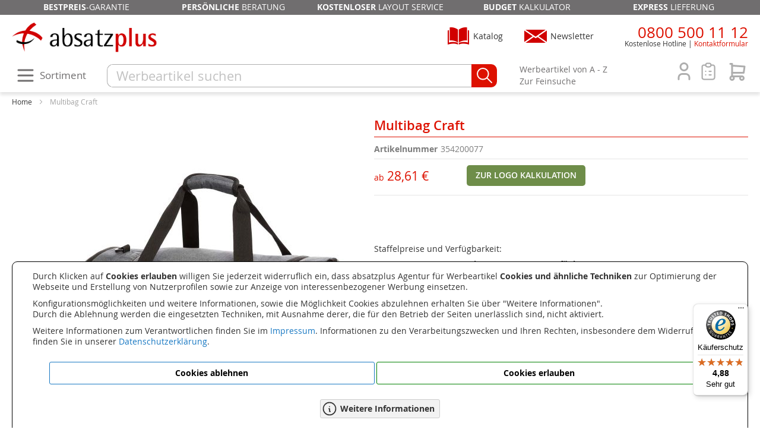

--- FILE ---
content_type: text/html; charset=UTF-8
request_url: https://www.absatzplus.com/multibag-craft-354200077-grau-meliert.html
body_size: 22961
content:
<!doctype html>
<html lang="de">
    <head prefix="og: http://ogp.me/ns# fb: http://ogp.me/ns/fb# product: http://ogp.me/ns/product#">
        <script>
    var LOCALE = 'de\u002DDE';
    var BASE_URL = 'https\u003A\u002F\u002Fwww.absatzplus.com\u002F';
    var require = {
        'baseUrl': 'https\u003A\u002F\u002Fwww.absatzplus.com\u002Fstatic\u002Fversion1762931325\u002Ffrontend\u002Fabsatzplus\u002Fkoeln\u002Fde_DE'
    };</script>        <meta charset="utf-8"/>
<meta name="title" content="Multibag Craft"/>
<meta name="description" content="Diese komfortable Sport-Reisetasche hat eine Rucksackfunktion, ein geräumiges Hauptfach mit einem 2-Wege-Reißverschluss, ein großes Seiten-/ Deckelfach mit einem 2-Wege-Reißverschluss, ein zusätzliches flaches Reißverschluss-Fach, seitliche Handgriffe mit"/>
<meta name="keywords" content="Multibag Craft,sporttaschen,sporttasche,Freizeittaschen,Freizeittasche,Rucksäcke,Rucksack,Taschen,Tasche,Halfar,reisetasche,reisetaschen,Werbetasche,Werbetaschen"/>
<meta name="robots" content="INDEX,FOLLOW"/>
<meta name="viewport" content="width=device-width, initial-scale=1"/>
<meta name="format-detection" content="telephone=no"/>
<title>Multibag Craft</title>
                <link rel="stylesheet" type="text/css" media="all" href="https://www.absatzplus.com/static/version1762931325/_cache/merged/701b8801f76fbbb587e97942483546b9.min.css" />
<link rel="stylesheet" type="text/css" media="screen and (min-width: 768px)" href="https://www.absatzplus.com/static/version1762931325/frontend/absatzplus/koeln/de_DE/css/styles-l.min.css" />
<link rel="stylesheet" type="text/css" media="print" href="https://www.absatzplus.com/static/version1762931325/frontend/absatzplus/koeln/de_DE/css/print.min.css" />
<script type="text/javascript" src="https://www.absatzplus.com/static/version1762931325/frontend/absatzplus/koeln/de_DE/requirejs/require.min.js"></script>
<script type="text/javascript" src="https://www.absatzplus.com/static/version1762931325/frontend/absatzplus/koeln/de_DE/requirejs-min-resolver.min.js"></script>
<script type="text/javascript" src="https://www.absatzplus.com/static/version1762931325/frontend/absatzplus/koeln/de_DE/mage/requirejs/mixins.min.js"></script>
<script type="text/javascript" src="https://www.absatzplus.com/static/version1762931325/frontend/absatzplus/koeln/de_DE/requirejs-config.min.js"></script>
<link rel="canonical" href="https://www.absatzplus.com/multibag-craft-354200077-grau-meliert.html" />
<link rel="icon" type="image/x-icon" href="https://www.absatzplus.com/media/favicon/stores/1/favicon.ico" />
<link rel="shortcut icon" type="image/x-icon" href="https://www.absatzplus.com/media/favicon/stores/1/favicon.ico" />
        
    <!-- BEGIN GOOGLE ANALYTICS 4 CODE -->
    <script type="text/x-magento-init">
    {
        "*": {
            "Magento_GoogleGtag/js/google-analytics": {"isCookieRestrictionModeEnabled":true,"currentWebsite":1,"cookieName":"user_allowed_save_cookie","pageTrackingData":{"optPageUrl":"","measurementId":"GTM-5C5KX9X"},"ordersTrackingData":[],"googleAnalyticsAvailable":true}        }
    }
    </script>
    <!-- END GOOGLE ANALYTICS 4 CODE -->
    <script type="text/x-magento-init">
        {
            "*": {
                "Magento_PageCache/js/form-key-provider": {
                    "isPaginationCacheEnabled":
                        0                }
            }
        }
    </script>
<!-- added by Trusted Shops app: Start -->
<script src="https://integrations.etrusted.com/applications/widget.js/v2" async defer></script>
<!-- End -->

<link rel="alternate" href="https://www.absatzplus.com/multibag-craft-354200077-grau-meliert.html" hreflang="de-DE" />
<link rel="alternate" href="https://www.absatzplus.at/multibag-craft-354200077-grau-meliert.html" hreflang="de-AT" />

<meta property="og:type" content="product" />
<meta property="og:title"
      content="Multibag&#x20;Craft" />
<meta property="og:image"
      content="https://www.absatzplus.com/media/catalog/product/cache/6517c62f5899ad6aa0ba23ceb3eeff97/3/5/354200077-multibag-craft-grau-meliert_1758799143.jpg" />
<meta property="og:description"
      content="" />
<meta property="og:url" content="https://www.absatzplus.com/multibag-craft-354200077-grau-meliert.html" />
    <meta property="product:price:amount" content="42.88"/>
    <meta property="product:price:currency"
      content="EUR"/>
    </head>
    <body data-container="body"
          data-mage-init='{"loaderAjax": {}, "loader": { "icon": "https://www.absatzplus.com/static/version1762931325/frontend/absatzplus/koeln/de_DE/images/loader-2.gif"}}'
        id="html-body" itemtype="http://schema.org/Product" itemscope="itemscope" class="catalog-product-view product-multibag-craft-354200077-grau-meliert page-layout-1column">
        
<script type="text/x-magento-init">
    {
        "*": {
            "Magento_PageBuilder/js/widget-initializer": {
                "config": {"[data-content-type=\"slider\"][data-appearance=\"default\"]":{"Magento_PageBuilder\/js\/content-type\/slider\/appearance\/default\/widget":false},"[data-content-type=\"map\"]":{"Magento_PageBuilder\/js\/content-type\/map\/appearance\/default\/widget":false},"[data-content-type=\"row\"]":{"Magento_PageBuilder\/js\/content-type\/row\/appearance\/default\/widget":false},"[data-content-type=\"tabs\"]":{"Magento_PageBuilder\/js\/content-type\/tabs\/appearance\/default\/widget":false},"[data-content-type=\"slide\"]":{"Magento_PageBuilder\/js\/content-type\/slide\/appearance\/default\/widget":{"buttonSelector":".pagebuilder-slide-button","showOverlay":"hover","dataRole":"slide"}},"[data-content-type=\"banner\"]":{"Magento_PageBuilder\/js\/content-type\/banner\/appearance\/default\/widget":{"buttonSelector":".pagebuilder-banner-button","showOverlay":"hover","dataRole":"banner"}},"[data-content-type=\"buttons\"]":{"Magento_PageBuilder\/js\/content-type\/buttons\/appearance\/inline\/widget":false},"[data-content-type=\"products\"][data-appearance=\"carousel\"]":{"Magento_PageBuilder\/js\/content-type\/products\/appearance\/carousel\/widget":false}},
                "breakpoints": {"desktop":{"label":"Desktop","stage":true,"default":true,"class":"desktop-switcher","icon":"Magento_PageBuilder::css\/images\/switcher\/switcher-desktop.svg","conditions":{"min-width":"1024px"},"options":{"products":{"default":{"slidesToShow":"5"}}}},"tablet":{"conditions":{"max-width":"1024px","min-width":"768px"},"options":{"products":{"default":{"slidesToShow":"4"},"continuous":{"slidesToShow":"3"}}}},"mobile":{"label":"Mobile","stage":true,"class":"mobile-switcher","icon":"Magento_PageBuilder::css\/images\/switcher\/switcher-mobile.svg","media":"only screen and (max-width: 767px)","conditions":{"max-width":"767px","min-width":"640px"},"options":{"products":{"default":{"slidesToShow":"3"}}}},"mobile-small":{"conditions":{"max-width":"640px"},"options":{"products":{"default":{"slidesToShow":"2"},"continuous":{"slidesToShow":"1"}}}}}            }
        }
    }
</script>

<div class="cookie-status-message" id="cookie-status">
    The store will not work correctly when cookies are disabled.</div>
<script type="text&#x2F;javascript">document.querySelector("#cookie-status").style.display = "none";</script>
<script type="text/x-magento-init">
    {
        "*": {
            "cookieStatus": {}
        }
    }
</script>

<script type="text/x-magento-init">
    {
        "*": {
            "mage/cookies": {
                "expires": null,
                "path": "\u002F",
                "domain": ".www.absatzplus.com",
                "secure": true,
                "lifetime": "259200"
            }
        }
    }
</script>
    <noscript>
        <div class="message global noscript">
            <div class="content">
                <p>
                    <strong>JavaScript seems to be disabled in your browser.</strong>
                    <span>
                        For the best experience on our site, be sure to turn on Javascript in your browser.                    </span>
                </p>
            </div>
        </div>
    </noscript>
    <div role="alertdialog"
         tabindex="-1"
         class="message global cookie"
         id="notice-cookie-block">
        <div role="document" class="content" tabindex="0">
           
            
			<div class="text" style="font-size: 1.4rem">
				<p>Durch Klicken auf <strong>Cookies erlauben</strong> willigen Sie jederzeit widerruflich ein, dass absatzplus Agentur für Werbeartikel
				<strong>Cookies und ähnliche Techniken</strong> zur Optimierung der Webseite und Erstellung von Nutzerprofilen sowie zur Anzeige von interessenbezogener Werbung einsetzen.</p>
				<p>Konfigurationsmöglichkeiten und weitere Informationen, sowie die Möglichkeit Cookies abzulehnen erhalten Sie über "Weitere Informationen".<br />
				Durch die Ablehnung werden die eingesetzten Techniken, mit Ausnahme derer,
				die für den Betrieb der Seiten unerlässlich sind, nicht aktiviert.</p>
				<p>Weitere Informationen zum Verantwortlichen finden Sie im <a href="/impressum" title="Impressum">Impressum</a>. Informationen zu den Verarbeitungszwecken und Ihren Rechten, insbesondere dem Widerrufsrecht, finden Sie
				in unserer <a href="/datenschutz" title="Datenschutzerklärung">Datenschutzerklärung</a>.</p> 
            </div>
			<div class="actions">
                <button id="btn-cookie-deny" class="action info primary">
                    <span>Cookies ablehnen</span>
                </button>
				<button id="btn-cookie-allow" class="action allow primary">
                    <span>Cookies erlauben</span>
                </button>
				
            </div>
			<div class="actions">				
				<button id="btn-cookie-info" class="action info secondary">
                    <svg xmlns="http://www.w3.org/2000/svg" viewBox="0 0 24 24" fill="none" stroke="currentColor" stroke-linecap="round" stroke-linejoin="round" width="28" height="28" stroke-width="1.5">
						<path d="M3 12a9 9 0 1 0 18 0a9 9 0 0 0 -18 0"></path>
						<path d="M12 9h.01"></path>
						<path d="M11 12h1v4h1"></path>
					</svg>
					<span>Weitere Informationen</span>
                </button>
            </div>
        </div>
    </div>
    <script type="text&#x2F;javascript">    var elemcjUdIg3mArray = document.querySelectorAll('div#notice-cookie-block');
    if(elemcjUdIg3mArray.length !== 'undefined'){
        elemcjUdIg3mArray.forEach(function(element) {
            if (element) {
                element.style.display = 'none';

            }
        });
    }</script>    <script type="text/x-magento-init">
        {
            "#notice-cookie-block": {
                "cookieNotices": {
                    "cookieAllowButtonSelector": "#btn-cookie-allow",
					"cookieDenyButtonSelector": "#btn-cookie-deny",
					"cookieInfoButtonSelector": "#btn-cookie-info",
                    "cookieName": "user_allowed_save_cookie",
                    "cookieValue": {"1":1},
                    "cookieLifetime": 31536000,
					"cookieDenyLifetime":172800,
                    "noCookiesUrl": "https\u003A\u002F\u002Fwww.absatzplus.com\u002Fcookie\u002Findex\u002FnoCookies\u002F",
					"cookiesInfoUrl":"/cookies"
                }
            }
        }
    </script>

<script>
    window.cookiesConfig = window.cookiesConfig || {};
    window.cookiesConfig.secure = true;
</script><script>    require.config({
        map: {
            '*': {
                wysiwygAdapter: 'mage/adminhtml/wysiwyg/tiny_mce/tinymceAdapter'
            }
        }
    });</script><script>    require.config({
        paths: {
            googleMaps: 'https\u003A\u002F\u002Fmaps.googleapis.com\u002Fmaps\u002Fapi\u002Fjs\u003Fv\u003D3.56\u0026key\u003D'
        },
        config: {
            'Magento_PageBuilder/js/utils/map': {
                style: '',
            },
            'Magento_PageBuilder/js/content-type/map/preview': {
                apiKey: '',
                apiKeyErrorMessage: 'You\u0020must\u0020provide\u0020a\u0020valid\u0020\u003Ca\u0020href\u003D\u0027https\u003A\u002F\u002Fwww.absatzplus.com\u002Fadminhtml\u002Fsystem_config\u002Fedit\u002Fsection\u002Fcms\u002F\u0023cms_pagebuilder\u0027\u0020target\u003D\u0027_blank\u0027\u003EGoogle\u0020Maps\u0020API\u0020key\u003C\u002Fa\u003E\u0020to\u0020use\u0020a\u0020map.'
            },
            'Magento_PageBuilder/js/form/element/map': {
                apiKey: '',
                apiKeyErrorMessage: 'You\u0020must\u0020provide\u0020a\u0020valid\u0020\u003Ca\u0020href\u003D\u0027https\u003A\u002F\u002Fwww.absatzplus.com\u002Fadminhtml\u002Fsystem_config\u002Fedit\u002Fsection\u002Fcms\u002F\u0023cms_pagebuilder\u0027\u0020target\u003D\u0027_blank\u0027\u003EGoogle\u0020Maps\u0020API\u0020key\u003C\u002Fa\u003E\u0020to\u0020use\u0020a\u0020map.'
            },
        }
    });</script><script>
    require.config({
        shim: {
            'Magento_PageBuilder/js/utils/map': {
                deps: ['googleMaps']
            }
        }
    });</script><!-- BLOCK etracker_general -->
<script>    var et_pagename = 'Multibag%20Craft%2C%20product-354200077';
    var et_areas = '%2Fmultibag-craft-354200077-grau-meliert';
    var _etr = { debugMode :false };</script>

<script id="_etLoader"
data-cookieconsent="ignore"        charset="UTF-8"
        data-block-cookies="true"
        data-secure-code="fnxfsx"
        src="//code.etracker.com/code/e.js"
        data-plugin-version="Magento2_1.7.1"
        async>
</script>

<script type="text&#x2F;x-magento-init">{
    "*": {
        "Etracker_Etracker/js/etracker": {
        }
    }
}</script>
<!-- BLOCK etracker_customer_account_login_success --><!-- /BLOCK etracker_customer_account_login_success --><!-- BLOCK etracker_customer_account_login_failed --><!-- /BLOCK etracker_customer_account_login_failed --><!-- BLOCK etracker_checkout_cart_add_item --><!-- /BLOCK etracker_checkout_cart_add_item --><!-- BLOCK etracker_checkout_cart_delete_item --><!-- /BLOCK etracker_checkout_cart_delete_item --><!-- BLOCK etracker_checkout_cart_update_item --><!-- /BLOCK etracker_checkout_cart_update_item --><!-- BLOCK etracker_wishlist_add_item --><!-- /BLOCK etracker_wishlist_add_item --><!-- BLOCK etracker_wishlist_delete_item --><!-- /BLOCK etracker_wishlist_delete_item --><!-- BLOCK etracker_wishlist_update_item --><!-- /BLOCK etracker_wishlist_update_item --><!-- BLOCK etracker_catalog_product_view -->
<script>    (() => {
        function _etrackerSendViewProductEvent() {
            var et_Commerce_product = {"id":"354200077","name":"Multibag Craft","category":["Halfar","Rucks\u00e4cke"],"price":"42.88","currency":"EUR","variants":{}};
            if (et_Commerce_product) {
                etCommerce.sendEvent('viewProduct', et_Commerce_product);
            }
        };
        if(typeof _etracker !== 'undefined') {
            _etrackerSendViewProductEvent();
        } else {
            window._etrackerOnReady = typeof window._etrackerOnReady === 'object' ? window._etrackerOnReady : [];
            window._etrackerOnReady.push(_etrackerSendViewProductEvent);
        }
    })();</script><!-- /BLOCK etracker_catalog_product_view --><!-- /BLOCK etracker_general --><div class="page-wrapper"><header class="page-header"><ul class="header-unser-service">
<li><strong>Bestpreis</strong>-Garantie</li>
<li><strong>Persönliche</strong> Beratung</li>
<li><strong>Kostenloser</strong> Layout Service</li>
<li><strong>Budget</strong> Kalkulator</li>
<li><strong>Express</strong> Lieferung</li>
</ul>
<div class="header content"><div class="header-logo-newsletter-katalog">
    <a class="logo" href="https://www.absatzplus.com/" title="absatzplus Werbeartikel Deutschland">
        <img src="https://www.absatzplus.com/media/logo/stores/1/absatzplus-logo-breit-300.png"
             alt="absatzplus Werbeartikel Deutschland"
             width="100%" />
    </a>
<div class="block-newsletter" data-mage-init='{"Magento_Theme/js/absatzplus-newsletter-funktionen":{}}'>
   <span>Newsletter</span>
   <div class="newsletter_anmelden_formular" sichtbar='0'>
      <span class="newsletter_anmelden_close">x</span>
      <div class="newsletter_anmelden_inhalt">
         <iframe src="https://www.absatzplus.com/newsletter-anmeldung/newsletter-anmelden-de.html"></iframe>
		 <div class="zum_archiv">
			<svg xmlns="http://www.w3.org/2000/svg" class="icon icon-tabler icon-tabler-arrow-narrow-right" width="28" height="28" viewBox="0 0 24 24" stroke-width="1.5" stroke="#dd1100" fill="none" stroke-linecap="round" stroke-linejoin="round">
				<path stroke="none" d="M0 0h24v24H0z" fill="none"/>
				<line x1="5" y1="12" x2="19" y2="12" />
				<line x1="15" y1="16" x2="19" y2="12" />
				<line x1="15" y1="8" x2="19" y2="12" />
			</svg>
			<a href="/newsletter-archiv" title="Zum Newsletter-Archiv">Zum Newsletter-Archiv</a></div>
      </div>
	  
   </div>
</div>
<div class="block-katalog_bestellen">
	
	<span>Katalog</span>
	
	<div class="katalog_bestellen_ansehen_wrapper">
		<span class="katalog_bestellen_ansehen_close">x</span>
		<div class="text">
			Sammeln Sie Inspirationen aus unserem riesigen Sortiment:
		</div>
		<a href="/kontakt/kataloganfrage" title="Werbeartikel Kataloge kostenlos anfordern">Katalog kostenlos und unverbindlich bestellen</a>
		<div class="text">
			oder
		</div>
		<a href="/kontakt/blaetterkataloge" title="Online Blätterkatalog">Online Blätterkatalog öffnen</a>
	</div>
</div>

<script>
require([
    'jquery'
], function ($) {
    $('.block-katalog_bestellen').click(function() {
		$('.katalog_bestellen_ansehen_wrapper').fadeIn();	
	});
	$('.katalog_bestellen_ansehen_close').click(function(event) {
		event.stopPropagation();
		$('.katalog_bestellen_ansehen_wrapper').fadeOut();	
	});
});
</script></div><div class="header-telefon-account"><div class="block block-telefon">
	<div class="hoehrer">
		<svg xmlns="http://www.w3.org/2000/svg" class="icon icon-tabler icon-tabler-phone" width="44" height="44" viewBox="0 0 24 24" stroke-width="1.5" stroke="#dd1100" fill="none" stroke-linecap="round" stroke-linejoin="round">
			<path stroke="none" d="M0 0h24v24H0z" fill="none"/>
			<path d="M5 4h4l2 5l-2.5 1.5a11 11 0 0 0 5 5l1.5 -2.5l5 2v4a2 2 0 0 1 -2 2a16 16 0 0 1 -15 -15a2 2 0 0 1 2 -2" />
		</svg>
	</div>
	<div class="info">
		<span class="nummer"><a href="tel:+498005001112">0800 500 11 12</a></span>
		<span class="disclaimer">Kostenlose Hotline</span><span class="header_link_klein"><a href="/kontakt" title="zum Kontaktformular">Kontaktformular</a></span>
	</div>
</div><div class="header-account-cart">
<div data-block="minicart" class="minicart-wrapper">
    <a class="action warenkorb" href="https://www.absatzplus.com/checkout/cart/" data-bind="scope: 'minicart_content'">
        <span class="warenkorb-icon leer" data-bind="css: { leer: !!getCartParam('summary_count') == false}">
		<svg alt='Warenkorb' xmlns="http://www.w3.org/2000/svg" class="icon-shopping-cart" width="36" height="36" viewBox="0 0 24 24" stroke-width="2" 
			fill="none" stroke-linecap="round" stroke-linejoin="round">
			<path stroke="none" d="M0 0h24v24H0z" fill="none"/>
			<circle cx="6" cy="19" r="2" />
			<circle cx="17" cy="19" r="2" />
			<path d="M17 17h-11v-14h-2" />
			<path d="M6 5l14 1l-1 7h-13" />
		</svg>
		</span>
        <span class="counter qty empty"
              data-bind="css: { empty: !!getCartParam('summary_count') == false && !isLoading() },
               blockLoader: isLoading">
            <span class="counter-label">
                <!-- ko if: getCartParam('summary_count') -->
				<!-- ko text: getCartParam('subtotalFormatiert') --><!-- /ko -->
                <!-- /ko -->
            </span>            
        </span>
    </a>
            <div class="block block-minicart"
             data-role="dropdownDialog"
             data-mage-init='{"dropdownDialog":{
                "appendTo":"[data-block=minicart]",
                "triggerTarget":".warenkorb",
                "timeout": "2000",
                "closeOnMouseLeave": false,
                "closeOnEscape": true,
                "triggerClass":"active",
                "parentClass":"active",
                "buttons":[]}}'>
            <div id="minicart-content-wrapper" data-bind="scope: 'minicart_content'">
                <!-- ko template: getTemplate() --><!-- /ko -->
            </div>
                    </div>
        <script>window.checkout = {"shoppingCartUrl":"https:\/\/www.absatzplus.com\/checkout\/cart\/","checkoutUrl":"https:\/\/www.absatzplus.com\/checkout\/","updateItemQtyUrl":"https:\/\/www.absatzplus.com\/checkout\/sidebar\/updateItemQty\/","removeItemUrl":"https:\/\/www.absatzplus.com\/checkout\/sidebar\/removeItem\/","imageTemplate":"Magento_Catalog\/product\/image_with_borders","baseUrl":"https:\/\/www.absatzplus.com\/","minicartMaxItemsVisible":5,"websiteId":"1","maxItemsToDisplay":10,"storeId":"1","storeGroupId":"1","customerLoginUrl":"https:\/\/www.absatzplus.com\/customer\/account\/login\/referer\/aHR0cHM6Ly93d3cuYWJzYXR6cGx1cy5jb20vbXVsdGliYWctY3JhZnQtMzU0MjAwMDc3LWdyYXUtbWVsaWVydC5odG1s\/","isRedirectRequired":false,"autocomplete":"off","nebenkosten_product_ids":"[\"177603\",\"177604\",\"177605\",\"177606\",\"177607\"]","captcha":{"user_login":{"isCaseSensitive":false,"imageHeight":50,"imageSrc":"","refreshUrl":"https:\/\/www.absatzplus.com\/captcha\/refresh\/","isRequired":false,"timestamp":1763688987}}}</script>    <script type="text/x-magento-init">
    {
        "[data-block='minicart']": {
            "Magento_Ui/js/core/app": {"components":{"minicart_content":{"children":{"subtotal.container":{"children":{"subtotal":{"children":{"subtotal.totals":{"config":{"display_cart_subtotal_incl_tax":0,"display_cart_subtotal_excl_tax":1,"template":"Magento_Tax\/checkout\/minicart\/subtotal\/totals"},"children":{"subtotal.totals.msrp":{"component":"Magento_Msrp\/js\/view\/checkout\/minicart\/subtotal\/totals","config":{"displayArea":"minicart-subtotal-hidden","template":"Magento_Msrp\/checkout\/minicart\/subtotal\/totals"}}},"component":"Magento_Tax\/js\/view\/checkout\/minicart\/subtotal\/totals"}},"component":"uiComponent","config":{"template":"Magento_Checkout\/minicart\/subtotal"}}},"component":"uiComponent","config":{"displayArea":"subtotalContainer"}},"item.renderer":{"component":"Magento_Checkout\/js\/view\/cart-item-renderer","config":{"displayArea":"defaultRenderer","template":"Magento_Checkout\/minicart\/item\/default"},"children":{"item.image":{"component":"Magento_Catalog\/js\/view\/image","config":{"template":"Magento_Catalog\/product\/image","displayArea":"itemImage"}},"checkout.cart.item.price.sidebar":{"component":"uiComponent","config":{"template":"Magento_Checkout\/minicart\/item\/price","displayArea":"priceSidebar"}}}},"extra_info":{"component":"uiComponent","config":{"displayArea":"extraInfo"}},"promotion":{"component":"uiComponent","config":{"displayArea":"promotion"}}},"config":{"itemRenderer":{"default":"defaultRenderer","simple":"defaultRenderer","virtual":"defaultRenderer"},"template":"Magento_Checkout\/minicart\/content"},"component":"Magento_Checkout\/js\/view\/minicart"}},"types":[]}        },
        "*": {
            "Magento_Ui/js/block-loader": "https\u003A\u002F\u002Fwww.absatzplus.com\u002Fstatic\u002Fversion1762931325\u002Ffrontend\u002Fabsatzplus\u002Fkoeln\u002Fde_DE\u002Fimages\u002Floader\u002D1.gif"
        }
    }
    </script>
</div>
<div class="header-merkliste" data-bind="scope: 'wishlist'">
	<svg xmlns="http://www.w3.org/2000/svg" class="icon-merkliste-header leer" data-bind="css: { leer: !!wishlist().counter == false}" width="36" height="36" title="Meine Merkliste"
		viewBox="0 0 24 24" stroke-width="1.5" fill="none" stroke-linecap="round" stroke-linejoin="round">
		<path stroke="none" d="M0 0h24v24H0z" fill="none"/>
		<path d="M9 5h-2a2 2 0 0 0 -2 2v12a2 2 0 0 0 2 2h10a2 2 0 0 0 2 -2v-12a2 2 0 0 0 -2 -2h-2" />
		<rect x="9" y="3" width="6" height="4" rx="2" />
		<line x1="9" y1="12" x2="9.01" y2="12" />
		<line x1="13" y1="12" x2="15" y2="12" />
		<line x1="9" y1="16" x2="9.01" y2="16" />
		<line x1="13" y1="16" x2="15" y2="16" />
	</svg>
	<!-- ko if: wishlist().counter -->
        <div data-bind="text: wishlist().counter" class="counter"></div>
    <!-- /ko -->
</div>

<div class="header-merkliste-inhalt ausgeblendet">
	    <div class="block block-header-wishlist" data-bind="scope: 'wishlist'">
        <div class="block-content">			
            <!-- ko if: wishlist().counter -->
                <div class="actions-toolbar no-display" data-bind="css: {'no-display': null}">
                    <div class="primary">
                        <a class="action details"
                           href="https://www.absatzplus.com/wishlist/"
                           title="Merkliste&#x20;&#xF6;ffnen"><span>Merkliste öffnen</span></a>
                    </div>
                </div>
				<div class="scrollbereich">
				<div class="text">Zuletzt hinzugefügt:</div>
				<ol class="product-items no-display" id="wishlist-sidebar" data-bind="foreach: wishlist().items, css: {'no-display': null}">
                    <li class="product-item">
                        <div class="product-item-info">
                            <a class="product-item-photo" data-bind="attr: { href: product_url, title: product_name }">
                                <!-- ko template: {name: $data.image.template, data: $data.image} --><!-- /ko -->
                            </a>
                            <div class="product-item-details">
                                <strong class="product-item-name">
                                    <a data-bind="attr: { href: product_url }" class="product-item-link">
                                        <span data-bind="text: product_name"></span>
                                    </a>
                                </strong>								
                            </div>
							<div class="product-item-actions">
								<a href="#"  data-bind="attr: {'data-post': delete_item_params}" title="l&#xF6;schen" class="btn-remove action delete">
									<svg xmlns="http://www.w3.org/2000/svg" class="icon icon-tabler icon-tabler-trash" width="24" height="24" viewBox="0 0 24 24" stroke-width="1.5" stroke="#dd1100" fill="none" stroke-linecap="round" stroke-linejoin="round">
										<path stroke="none" d="M0 0h24v24H0z" fill="none"/>
										<line x1="4" y1="7" x2="20" y2="7" />
										<line x1="10" y1="11" x2="10" y2="17" />
										<line x1="14" y1="11" x2="14" y2="17" />
										<path d="M5 7l1 12a2 2 0 0 0 2 2h8a2 2 0 0 0 2 -2l1 -12" />
										<path d="M9 7v-3a1 1 0 0 1 1 -1h4a1 1 0 0 1 1 1v3" />
									</svg>
								</a>                                 
                            </div>
                        </div>
                    </li>
                </ol>
				</div>
            <!-- /ko -->
            <!-- ko ifnot: wishlist().counter -->
                <div class="empty">Sie haben keine Produkte in Ihrer Merkliste</div>
            <!-- /ko -->
        </div>
    </div>
<script type="text/x-magento-init">
    {
        "*": {
            "Magento_Ui/js/core/app": {
                "components": {
                    "wishlist": {
                        "component": "Magento_Wishlist/js/view/wishlist"
                    }
                }
            }
        }
    }
</script>
</div>
<script type="text/x-magento-init">
    {
        "*": {
            "Magento_Ui/js/core/app": {
                "components": {
                    "wishlist": {
                        "component": "Magento_Wishlist/js/view/wishlist"
                    }
                }
            }
        }
    }
</script>
<div class="kunde-bereich-icon">
	<svg xmlns="http://www.w3.org/2000/svg" class="icon-user" width="36" height="36" viewBox="0 0 24 24" stroke-width="2" 
		 fill="none" stroke-linecap="round" stroke-linejoin="round">
		<path stroke="none" d="M0 0h24v24H0z" fill="none"/>
		<circle cx="12" cy="7" r="4" />
		<path d="M6 21v-2a4 4 0 0 1 4 -4h4a4 4 0 0 1 4 4v2" />
	</svg><div class="customer_initialen"></div>
</div>

<div class="kunde-bereich-inhalt ausgeblendet"
		loginurl="https://www.absatzplus.com/customer/account/login/referer/aHR0cHM6Ly93d3cuYWJzYXR6cGx1cy5jb20vbXVsdGliYWctY3JhZnQtMzU0MjAwMDc3LWdyYXUtbWVsaWVydC5odG1s/"
		logouturl="https://www.absatzplus.com/customer/account/logout/"
		registerurl="https://www.absatzplus.com/customer/account/create/"
		accounturl="https://www.absatzplus.com/customer/account/"
		logintxt="Anmelden"
		logouttxt="Abmelden"
		registertxt="Registrieren"
		accounttxt="Mein Konto">
</div>
<script type="text/x-magento-init">
    {
        ".header-account-cart": {
            "Absatzplus_Kunde/js/kunde": {}
        }
    }
</script></div></div><div class="header-sortiment-suche"><div class="sortiment-suche-content"><span class="hauptnav-icon">
<svg xmlns="http://www.w3.org/2000/svg" class="icon sortiment-icon" width="36" height="36" viewBox="0 0 24 24" stroke-width="2" stroke="#706e6f" fill="none" stroke-linecap="round" stroke-linejoin="round">
  <path stroke="none" d="M0 0h24v24H0z" fill="none"/>
  <line x1="4" y1="6" x2="20" y2="6" />
  <line x1="4" y1="12" x2="20" y2="12" />
  <line x1="4" y1="18" x2="20" y2="18" />
</svg><span class="hauptnav-icon-text">Sortiment</span>
</span>
<div class="hauptnav_layer">
	<ul class="nav_hauptlayer">
		<li class="hauptlayer_menu" fuer_bereich="bestseller"><a class="hauptlayer_menupunkt" href="/werbeartikel-bestseller.html">Bestseller</a></li>
		<li class="hauptlayer_menu" fuer_bereich="branchen"><a class="hauptlayer_menupunkt" href="/branchen.html">Branchen</a></li>
		<li class="hauptlayer_menu" fuer_bereich="bueroartikel"><a class="hauptlayer_menupunkt" href="/buero.html">Büroartikel</a></li>
		<li class="hauptlayer_menu" fuer_bereich="elektronik"><a class="hauptlayer_menupunkt" href="/werbeartikel-elektronik.html">Elektronik</a></li>
		<li class="hauptlayer_menu" fuer_bereich="freizeitsport"><a class="hauptlayer_menupunkt" href="/sport-werbeartikel.html">Freizeit &amp; Sport</a></li>
		<li class="hauptlayer_menu" fuer_bereich="haushalt"><a class="hauptlayer_menupunkt" href="/haushalt.html">Haushalt</a></li>
		<li class="hauptlayer_menu" fuer_bereich="hygienegesundheit"><a class="hauptlayer_menupunkt" href="/hygiene.html">Hygiene &amp; Gesundheit</a></li>
		<li class="hauptlayer_menu" fuer_bereich="kalender"><a class="hauptlayer_menupunkt" href="/kalender.html">Kalender</a></li>
		<li class="hauptlayer_menu" fuer_bereich="lebensmittel"><a class="hauptlayer_menupunkt" href="/essen-trinken.html">Lebensmittel</a></li>
		<li class="hauptlayer_menu" fuer_bereich="madeingermany"><a class="hauptlayer_menupunkt" href="/made-in-germany.html">Made in Germany</a></li>
		<li class="hauptlayer_menu" fuer_bereich="marken"><a class="hauptlayer_menupunkt" href="/marken.html">Marken</a></li>
		<li class="hauptlayer_menu" fuer_bereich="praesente"><a class="hauptlayer_menupunkt" href="/praesente.html">Präsente</a></li>
		<li class="hauptlayer_menu" fuer_bereich="reisenauto"><a class="hauptlayer_menupunkt" href="/reisen.html">Reisen &amp; Auto</a></li>
		<li class="hauptlayer_menu" fuer_bereich="saisonartikel"><a class="hauptlayer_menupunkt" href="/saisonale-werbeartikel.html">Saisonartikel</a></li>
		<li class="hauptlayer_menu" fuer_bereich="taschen"><a class="hauptlayer_menupunkt" href="/taschen.html">Taschen</a></li>
		<li class="hauptlayer_menu" fuer_bereich="textilien"><a class="hauptlayer_menupunkt" href="/textilien.html">Textilien</a></li>
		<li class="hauptlayer_menu" fuer_bereich="umweltnachhaltigkeit"><a class="hauptlayer_menupunkt" href="/umwelt-natur.html">Umwelt &amp; Nachhaltigkeit</a></li>
	</ul>
</div>

<script type="text/x-magento-init">
    {
        ".hauptnav-icon": {
            "Absatzplus_Kategorie/js/render_hauptnav": {
			   "ajaxUrl":"/hauptnav/layer/inhalt"
			}
        }
    }
</script><div class="block block-search">
    <div class="block block-title"><strong>Suchen</strong></div>
    <div class="block block-content">
        <form class="form minisearch" id="search_mini_form"
              action="https://www.absatzplus.com/catalogsearch/result/" method="get">
                        <div class="field search">
                <label class="label" for="search" data-role="minisearch-label">
                    <span>Suchen</span>
                </label>
                <div class="control">
                    <input id="search"
                           data-mage-init='{
                            "quickSearch": {
                                "formSelector": "#search_mini_form",
                                "url": "https://www.absatzplus.com/search/ajax/suggest/",
                                "destinationSelector": "#search_autocomplete",
                                "minSearchLength": "3"
                            }
                        }'
                           type="text"
                           name="q"
                           value=""
                           placeholder="Werbeartikel&#x20;suchen"
                           class="input-text"
                           maxlength="128"
                           role="combobox"
                           aria-haspopup="false"
                           aria-autocomplete="both"
                           autocomplete="off"
                           aria-expanded="false"/>
                    <div id="search_autocomplete" class="search-autocomplete"></div>
                </div>
            </div>
            <div class="actions">
                <button type="submit"
                        title="Suchen"
                        class="action suche"
                        aria-label="Search"
                >
                    <span class="lupe">
						<svg alt="suchen" xmlns="http://www.w3.org/2000/svg" class="icon icon-tabler icon-tabler-search" width="32" height="32" viewBox="0 0 24 24" stroke-width="1.5" stroke="#ffffff" fill="none" stroke-linecap="round" stroke-linejoin="round">
							<path stroke="none" d="M0 0h24v24H0z" fill="none"/>
							<circle cx="10" cy="10" r="7" />
							<line x1="21" y1="21" x2="15" y2="15" />
						</svg>
					</span>
                </button>
            </div>
        </form>
    </div>
</div>
<div class="suche-zusatz">
	<span class="header_link werbeartikel_a-z"><a href="/kategorien-abisz" title="Werbeartikel A bis Z">Werbeartikel von A - Z</a></span>
	<span class="header_link feinsuche"><a href="/catalogsearch/advanced" title="zur Feinsuche">Zur Feinsuche</a></span>	
</div>

<script type="text/x-magento-init">
    {
        ".block-search": {
            "Magento_Search/js/searchpreloader": {
			 
			}
        }
    }
</script>
</div></div></div></header><div class="breadcrumbs"></div>
<script type="text/x-magento-init">
    {
        ".breadcrumbs": {
            "breadcrumbs": {"categoryUrlSuffix":".html","useCategoryPathInUrl":0,"product":"Multibag Craft"}        }
    }
</script>
<main id="maincontent" class="page-main"><a id="contentarea" tabindex="-1"></a>
<div class="page messages"><div data-placeholder="messages"></div>
<div data-bind="scope: 'messages'">
    <!-- ko if: cookieMessagesObservable() && cookieMessagesObservable().length > 0 -->
    <div aria-atomic="true" role="alert" class="messages" data-bind="foreach: {
        data: cookieMessagesObservable(), as: 'message'
    }">
        <div data-bind="attr: {
            class: 'message-' + message.type + ' ' + message.type + ' message',
            'data-ui-id': 'message-' + message.type
        }">
            <div data-bind="html: $parent.prepareMessageForHtml(message.text)"></div>
        </div>
    </div>
    <!-- /ko -->

    <div aria-atomic="true" role="alert" class="messages" data-bind="foreach: {
        data: messages().messages, as: 'message'
    }, afterRender: purgeMessages">
        <div data-bind="attr: {
            class: 'message-' + message.type + ' ' + message.type + ' message',
            'data-ui-id': 'message-' + message.type
        }">
            <div data-bind="html: $parent.prepareMessageForHtml(message.text)"></div>
        </div>
    </div>
</div>

<script type="text/x-magento-init">
    {
        "*": {
            "Magento_Ui/js/core/app": {
                "components": {
                        "messages": {
                            "component": "Magento_Theme/js/view/messages"
                        }
                    }
                }
            }
    }
</script>
</div><div class="columns"><div class="column main"><div class="absatzplus-media-info-container"><div class="product media"><a id="gallery-prev-area" tabindex="-1"></a>
<div class="action-skip-wrapper"><a class="action skip gallery-next-area"
   href="#gallery-next-area">
    <span>
        Skip to the end of the images gallery    </span>
</a>
</div>

<div class="gallery-placeholder _block-content-loading" data-gallery-role="gallery-placeholder">
    <img
        alt="main product photo"
        class="gallery-placeholder__image"
        src="https://www.absatzplus.com/media/catalog/product/cache/3fba745dcec88e97bfe808bedc471260/3/5/354200077-multibag-craft-grau-meliert_1758799143.jpg"
        width="500"        height="500"    />
    <link itemprop="image" href="https://www.absatzplus.com/media/catalog/product/cache/3fba745dcec88e97bfe808bedc471260/3/5/354200077-multibag-craft-grau-meliert_1758799143.jpg">
</div>
<script type="text/x-magento-init">
    {
        "[data-gallery-role=gallery-placeholder]": {
            "mage/gallery/gallery": {
                "mixins":["magnifier/magnify"],
                "magnifierOpts": {"fullscreenzoom":"20","top":"-15","left":"-10","width":"600","height":"580","eventType":"hover","enabled":true},
                "data": [{"thumb":"https:\/\/www.absatzplus.com\/media\/catalog\/product\/cache\/dc09e1c71e492175f875827bcbf6a37c\/3\/5\/354200077-multibag-craft-grau-meliert_1758799143.jpg","img":"https:\/\/www.absatzplus.com\/media\/catalog\/product\/cache\/3fba745dcec88e97bfe808bedc471260\/3\/5\/354200077-multibag-craft-grau-meliert_1758799143.jpg","full":"https:\/\/www.absatzplus.com\/media\/catalog\/product\/cache\/74c1057f7991b4edb2bc7bdaa94de933\/3\/5\/354200077-multibag-craft-grau-meliert_1758799143.jpg","caption":"Multibag Craft","position":"1","isMain":true,"type":"image","videoUrl":null}],
                "options": {"nav":"thumbs","loop":true,"keyboard":true,"arrows":false,"allowfullscreen":true,"showCaption":false,"width":500,"thumbwidth":75,"thumbheight":75,"height":500,"transitionduration":500,"transition":"slide","navarrows":true,"navtype":"slides","navdir":"vertical","whiteBorders":1},
                "fullscreen": {"nav":"thumbs","loop":true,"navdir":"vertical","navarrows":false,"navtype":"slides","arrows":false,"showCaption":false,"transitionduration":500,"transition":"dissolve","whiteBorders":1},
                 "breakpoints": {"mobile":{"conditions":{"max-width":"768px"},"options":{"options":{"nav":"dots"}}}}            }
        }
    }
</script>
<script type="text/x-magento-init">
    {
        "[data-gallery-role=gallery-placeholder]": {
            "Magento_ProductVideo/js/fotorama-add-video-events": {
                "videoData": [{"mediaType":"image","videoUrl":null,"isBase":true}],
                "videoSettings": [{"playIfBase":"0","showRelated":"0","videoAutoRestart":"0"}],
                "optionsVideoData": []            }
        }
    }
</script>
<div class="action-skip-wrapper"><a class="action skip gallery-prev-area"
   href="#gallery-prev-area">
    <span>
        Skip to the beginning of the images gallery    </span>
</a>
</div><a id="gallery-next-area" tabindex="-1"></a>
</div><div class="product-info-main"><div class="page-title-wrapper&#x20;product">
    <h1 class="page-title"
                >
        <span class="base" data-ui-id="page-title-wrapper" itemprop="name">Multibag Craft</span>    </h1>
    </div>
<div class="product-info-price"><div class="product-info-stock-sku"><div class="product attribute sku">
    <meta itemprop="sku" content="354200077" />
    <strong class="type" style="user-select:none">Artikelnummer</strong><div class="value" anzeigen="sku">354200077</div>
</div></div><span itemprop="offers" itemscope="itemscope" itemtype="http://schema.org/Offer" class="price-container price-final_price tax weee">
	<link itemprop="url" href="https://www.absatzplus.com/multibag-craft-354200077-grau-meliert.html" />
	<span class="price-label">ab</span><meta itemprop="priceCurrency" content="EUR" /><meta itemprop="price" content="28.610000" /><span id="absatzplus_abpreis_74078" product_id="74078" data-price-amount="28.610000" data-price-type="" class="price-wrapper absatzplus-abpreis">28,61&nbsp;€</span>   
	<meta itemprop="priceValidUntil" content="2026-11-21" />
	<meta itemprop="availability" content="https://schema.org/InStock" />
		</span>
<div class="product-options-wrapper" id="product-options-wrapper">
    <div class="fieldset" tabindex="0">
        
<script>
require([
    'jquery'
], function($){

//<![CDATA[
    $.extend(true, $, {
        calendarConfig: {
            dayNames: ["Sonntag","Montag","Dienstag","Mittwoch","Donnerstag","Freitag","Samstag"],
            dayNamesMin: ["So.","Mo.","Di.","Mi.","Do.","Fr.","Sa."],
            monthNames: ["Januar","Februar","M\u00e4rz","April","Mai","Juni","Juli","August","September","Oktober","November","Dezember"],
            monthNamesShort: ["Jan.","Feb.","M\u00e4rz","Apr.","Mai","Juni","Juli","Aug.","Sept.","Okt.","Nov.","Dez."],
            infoTitle: 'About\u0020the\u0020calendar',
            firstDay: 1,
            closeText: 'Close',
            currentText: 'Go\u0020Today',
            prevText: 'Previous',
            nextText: 'Weiter',
            weekHeader: 'WK',
            timeText: 'Time',
            hourText: 'Hour',
            minuteText: 'Minute',
            dateFormat: "D, d M yy", // $.datepicker.RFC_2822
            showOn: 'button',
            showAnim: '',
            changeMonth: true,
            changeYear: true,
            buttonImageOnly: null,
            buttonImage: null,
            showButtonPanel: true,
            showWeek: true,
            timeFormat: '',
            showTime: false,
            showHour: false,
            showMinute: false
        }
    });

    enUS = {"m":{"wide":["January","February","March","April","May","June","July","August","September","October","November","December"],"abbr":["Jan","Feb","Mar","Apr","May","Jun","Jul","Aug","Sep","Oct","Nov","Dec"]}}; // en_US locale reference
//]]>

});</script>
    </div>
</div>
</div><div class="absatzplus-staffelpreise"><div class='staffelpreise_toggle'>Staffelpreise und Verfügbarkeit<span class='staffelpreis_fuer_label'></span>:</div>
<div class="absatzplus-staffelpreise-div"></div>
<div class="absatzplus-lieferzeit-info-wrapper">
	<div class="voraussichtliche-lieferzeit-wrapper">
		<div class="lieferzeit-tage_inhalt">
			<div class="voraussichtliche-lieferzeit-text"></div>
			<svg xmlns="http://www.w3.org/2000/svg" viewBox="0 0 24 24" fill="none" stroke="currentColor" stroke-linecap="round" stroke-linejoin="round" width="32" height="32" stroke-width="1.5">
				<path d="M7 17m-2 0a2 2 0 1 0 4 0a2 2 0 1 0 -4 0"></path>
				<path d="M17 17m-2 0a2 2 0 1 0 4 0a2 2 0 1 0 -4 0"></path>
				<path d="M5 17h-2v-4m-1 -8h11v12m-4 0h6m4 0h2v-6h-8m0 -5h5l3 5"></path>
				<path d="M3 9l4 0"></path>
			</svg>
		</div>
	</div>
	<div class="veredelung_info">
		<ul>
			<li><strong>Individuelle Betreuung</strong><br >Ihr persönlicher Ansprechpartner steht Ihnen für alle Fragen zur Verfügung</li>
			<li><strong>Kostenlose Druckvorschau per Mail</strong><br >Druck erfolgt erst, wenn wir Ihre Freigabe erhalten haben</li>
			<li><strong>Kostenlose Stornierung</strong><br >Bis zur Druckfreigabe können Sie risikolos und ohne Kosten stornieren</li>
			<li><strong>Grafikprüfung inklusive</strong><br >Wir prüfen und optimieren Ihr Logo für den Druck</li>
		</ul>
		<div class="lieferzeit_disclaimer">
			<p style="text-align:right">
				<svg xmlns="http://www.w3.org/2000/svg" class="lieferzeit_disclaimer_close" viewBox="0 0 24 24" fill="none" stroke="currentColor" stroke-linecap="round" stroke-linejoin="round" width="20" height="20" stroke-width="1.5">
					<path d="M3 5a2 2 0 0 1 2 -2h14a2 2 0 0 1 2 2v14a2 2 0 0 1 -2 2h-14a2 2 0 0 1 -2 -2v-14z"></path>
					<path d="M9 9l6 6m0 -6l-6 6"></path>
				</svg>
			</p>
			<p><strong>Bei Druckfreigabe bis <span class='lieferung_datum_ab'></span></strong> - Zwischenverkauf vorbehalten.</p>
<p>Die Lieferzeit gilt innerhalb Deutschlands/Österreichs und bezieht sich auf veredelte Ware.</p>
<p>Bei Sendungen ins EU-Ausland verlängert sich die Lieferzeit um 2–3 Werktage.</p>
<p>Sie können Ihren Wunsch-Liefertermin im zweiten Schritt im Checkout (Kasse) eingeben.</p>			
		</div>
	</div>
</div>
<div class="absatzplus_info_pdf">
      	<a href="/media/catalog/pdf/Druckstandskizze_80354-1814006_Veredelungsskizze_Druck.pdf" title="Druckstandskizze" target="_blank">
		<svg xmlns="http://www.w3.org/2000/svg" viewBox="0 0 24 24" fill="none" stroke="#dd1100" stroke-linecap="round" stroke-linejoin="round" width="32" height="32" stroke-width="1.5">
			<path d="M14 3v4a1 1 0 0 0 1 1h4"></path>
			<path d="M5 12v-7a2 2 0 0 1 2 -2h7l5 5v4"></path>
			<path d="M5 18h1.5a1.5 1.5 0 0 0 0 -3h-1.5v6" class="buchstabe"></path>
			<path d="M17 18h2" class="buchstabe"></path>
			<path d="M20 15h-3v6" class="buchstabe"></path>
			<path d="M11 15v6h1a2 2 0 0 0 2 -2v-2a2 2 0 0 0 -2 -2h-1z" class="buchstabe"></path>
		</svg>
		<span>Druckstandskizze</span>
	</a>
      	<a href="/media/catalog/pdf/Druckstandskizze_80354-1814006_Veredelungsskizze_Stick.pdf" title="Druckstandskizze" target="_blank">
		<svg xmlns="http://www.w3.org/2000/svg" viewBox="0 0 24 24" fill="none" stroke="#dd1100" stroke-linecap="round" stroke-linejoin="round" width="32" height="32" stroke-width="1.5">
			<path d="M14 3v4a1 1 0 0 0 1 1h4"></path>
			<path d="M5 12v-7a2 2 0 0 1 2 -2h7l5 5v4"></path>
			<path d="M5 18h1.5a1.5 1.5 0 0 0 0 -3h-1.5v6" class="buchstabe"></path>
			<path d="M17 18h2" class="buchstabe"></path>
			<path d="M20 15h-3v6" class="buchstabe"></path>
			<path d="M11 15v6h1a2 2 0 0 0 2 -2v-2a2 2 0 0 0 -2 -2h-1z" class="buchstabe"></path>
		</svg>
		<span>Druckstandskizze</span>
	</a>
      	<a href="/media/catalog/pdf/Druckstandskizze_80354-1814006_Veredelungsskizze_Transfer.pdf" title="Druckstandskizze" target="_blank">
		<svg xmlns="http://www.w3.org/2000/svg" viewBox="0 0 24 24" fill="none" stroke="#dd1100" stroke-linecap="round" stroke-linejoin="round" width="32" height="32" stroke-width="1.5">
			<path d="M14 3v4a1 1 0 0 0 1 1h4"></path>
			<path d="M5 12v-7a2 2 0 0 1 2 -2h7l5 5v4"></path>
			<path d="M5 18h1.5a1.5 1.5 0 0 0 0 -3h-1.5v6" class="buchstabe"></path>
			<path d="M17 18h2" class="buchstabe"></path>
			<path d="M20 15h-3v6" class="buchstabe"></path>
			<path d="M11 15v6h1a2 2 0 0 0 2 -2v-2a2 2 0 0 0 -2 -2h-1z" class="buchstabe"></path>
		</svg>
		<span>Druckstandskizze</span>
	</a>
   </div>   





<ul class="absatzplus-details-produkt min-max-mengen" inhalt="min-max-mengen" style="display:block" data-mengeneinheit="Stück"></ul>   







</div>
<div class="product-add-form">
    <form data-product-sku="354200077"
          action="https://www.absatzplus.com/checkout/cart/add/uenc/aHR0cHM6Ly93d3cuYWJzYXR6cGx1cy5jb20vbXVsdGliYWctY3JhZnQtMzU0MjAwMDc3LWdyYXUtbWVsaWVydC5odG1s/product/74078/" method="post"
          id="product_addtocart_form">
        <input type="hidden" name="product" value="74078" />
        <input type="hidden" name="selected_configurable_option" value="" />
        <input type="hidden" name="related_product" id="related-products-field" value="" />
        <input type="hidden" name="item"  value="74078" />
        <input name="form_key" type="hidden" value="kOTS78YZGNTAfVsX" />                            <div class="box-indenwarenkorb">
    <div class="fieldset">
        						<div class="field qty">            
				<div class="control">
										<input type="number"
						name="qty"
						id="qty"
						min="0"
						value="1"
						title="Menge"
						class="input-text qty"
						data-validate="{'required-number':true,'validate-item-quantity':{'minAllowed':1}}"
                    />				
										<label class="label" for="qty"><span>Stück</span></label>
				</div>
			</div>
					        <div class="actions">
            <button type="button"
                    title="In&#x20;den&#x20;Warenkorb"
                    class="action primary tocart"
                    id="product-addtocart-button">
                <span>In den Warenkorb</span>
            </button>
			<button type="button" class="muster-bestellen-button"><span>Muster bestellen</span></button>
            <button type="button" class="anfragen-button"><span>Anfragen</span></button>
            <button type="button" class="layoutservice-button"><span>Layout Service</span></button>
            
<div id="instant-purchase" data-bind="scope:'instant-purchase'">
    <!-- ko template: getTemplate() --><!-- /ko -->
</div>
<script type="text/x-magento-init">
    {
        "#instant-purchase": {
            "Magento_Ui/js/core/app": {"components":{"instant-purchase":{"component":"Magento_InstantPurchase\/js\/view\/instant-purchase","config":{"template":"Magento_InstantPurchase\/instant-purchase","buttonText":"Instant Purchase","purchaseUrl":"https:\/\/www.absatzplus.com\/instantpurchase\/button\/placeOrder\/"}}}}        }
    }
</script>
        </div>
    </div>
</div>
<script type="text/x-magento-init">
    {
        "#product_addtocart_form": {
            "Magento_Catalog/js/validate-product": {}
        }
    }
</script>
        
                    </form>
</div>

<script type="text/x-magento-init">
    {
        "[data-role=priceBox][data-price-box=product-id-74078]": {
            "priceBox": {
                "priceConfig":  {"productId":"74078","priceFormat":{"pattern":"%s\u00a0\u20ac","precision":2,"requiredPrecision":2,"decimalSymbol":",","groupSymbol":".","groupLength":3,"integerRequired":false},"tierPrices":[{"qty":5,"price":40.83,"basePrice":40.83},{"qty":10,"price":38.89,"basePrice":38.89},{"qty":50,"price":33.06,"basePrice":33.06},{"qty":100,"price":30,"basePrice":30},{"qty":250,"price":28.89,"basePrice":28.89},{"qty":500,"price":28.61,"basePrice":28.61}]}            }
        }
    }
</script>
<div class="product-social-links"><div class="product-addto-links" data-role="add-to-links">
        <a href="#" class="towishlist"
		data-post='{"action":"https:\/\/www.absatzplus.com\/wishlist\/index\/add\/","data":{"product":74078,"uenc":"aHR0cHM6Ly93d3cuYWJzYXR6cGx1cy5jb20vbXVsdGliYWctY3JhZnQtMzU0MjAwMDc3LWdyYXUtbWVsaWVydC5odG1s"}}'
		data-action="add-to-wishlist">
			<svg xmlns="http://www.w3.org/2000/svg" class="icon-merkliste" width="32" height="32" viewBox="0 0 24 24" stroke-width="1.5" stroke="#dd1100" fill="none" stroke-linecap="round" stroke-linejoin="round">
				<path stroke="none" d="M0 0h24v24H0z" fill="none"/>
				<path d="M9 5h-2a2 2 0 0 0 -2 2v12a2 2 0 0 0 2 2h10a2 2 0 0 0 2 -2v-12a2 2 0 0 0 -2 -2h-2" />
				<rect x="9" y="3" width="6" height="4" rx="2" />
				<line x1="9" y1="12" x2="9.01" y2="12" />
				<line x1="13" y1="12" x2="15" y2="12" />
				<line x1="9" y1="16" x2="9.01" y2="16" />
				<line x1="13" y1="16" x2="15" y2="16" />
			</svg>
	   <span>
	   Auf die Merkliste</span></a>
<script type="text/x-magento-init">
    {
        "body": {
            "addToWishlist": {"productType":"simple"}        }
    }
</script>
</div>
</div>
</div></div><input name="form_key" type="hidden" value="kOTS78YZGNTAfVsX" /><div id="authenticationPopup" data-bind="scope:'authenticationPopup', style: {display: 'none'}">
        <script>window.authenticationPopup = {"autocomplete":"off","customerRegisterUrl":"https:\/\/www.absatzplus.com\/customer\/account\/create\/","customerForgotPasswordUrl":"https:\/\/www.absatzplus.com\/customer\/account\/forgotpassword\/","baseUrl":"https:\/\/www.absatzplus.com\/","customerLoginUrl":"https:\/\/www.absatzplus.com\/customer\/ajax\/login\/"}</script>    <!-- ko template: getTemplate() --><!-- /ko -->
        <script type="text/x-magento-init">
        {
            "#authenticationPopup": {
                "Magento_Ui/js/core/app": {"components":{"authenticationPopup":{"component":"Magento_Customer\/js\/view\/authentication-popup","children":{"messages":{"component":"Magento_Ui\/js\/view\/messages","displayArea":"messages"},"captcha":{"component":"Magento_Captcha\/js\/view\/checkout\/loginCaptcha","displayArea":"additional-login-form-fields","formId":"user_login","configSource":"checkout"}}}}}            },
            "*": {
                "Magento_Ui/js/block-loader": "https\u003A\u002F\u002Fwww.absatzplus.com\u002Fstatic\u002Fversion1762931325\u002Ffrontend\u002Fabsatzplus\u002Fkoeln\u002Fde_DE\u002Fimages\u002Floader\u002D1.gif"
                            }
        }
    </script>
</div>
<script type="text/x-magento-init">
    {
        "*": {
            "Magento_Customer/js/section-config": {
                "sections": {"stores\/store\/switch":["*"],"stores\/store\/switchrequest":["*"],"directory\/currency\/switch":["*"],"*":["messages"],"customer\/account\/logout":["*","recently_viewed_product","recently_compared_product","persistent"],"customer\/account\/loginpost":["*"],"customer\/account\/createpost":["*"],"customer\/account\/editpost":["*"],"customer\/ajax\/login":["checkout-data","cart","captcha"],"catalog\/product_compare\/add":["compare-products"],"catalog\/product_compare\/remove":["compare-products"],"catalog\/product_compare\/clear":["compare-products"],"sales\/guest\/reorder":["cart"],"sales\/order\/reorder":["cart"],"checkout\/cart\/add":["cart","directory-data"],"checkout\/cart\/delete":["cart"],"checkout\/cart\/updatepost":["cart"],"checkout\/cart\/updateitemoptions":["cart"],"checkout\/cart\/couponpost":["cart"],"checkout\/cart\/estimatepost":["cart"],"checkout\/cart\/estimateupdatepost":["cart"],"checkout\/onepage\/saveorder":["cart","checkout-data","last-ordered-items"],"checkout\/sidebar\/removeitem":["cart"],"checkout\/sidebar\/updateitemqty":["cart"],"rest\/*\/v1\/carts\/*\/payment-information":["cart","last-ordered-items","captcha","instant-purchase"],"rest\/*\/v1\/guest-carts\/*\/payment-information":["cart","captcha"],"rest\/*\/v1\/guest-carts\/*\/selected-payment-method":["cart","checkout-data"],"rest\/*\/v1\/carts\/*\/selected-payment-method":["cart","checkout-data","instant-purchase"],"customer\/address\/*":["instant-purchase"],"customer\/account\/*":["instant-purchase"],"vault\/cards\/deleteaction":["instant-purchase"],"multishipping\/checkout\/overviewpost":["cart"],"paypal\/express\/placeorder":["cart","checkout-data"],"paypal\/payflowexpress\/placeorder":["cart","checkout-data"],"paypal\/express\/onauthorization":["cart","checkout-data"],"persistent\/index\/unsetcookie":["persistent"],"review\/product\/post":["review"],"paymentservicespaypal\/smartbuttons\/placeorder":["cart","checkout-data"],"paymentservicespaypal\/smartbuttons\/cancel":["cart","checkout-data"],"wishlist\/index\/add":["wishlist"],"wishlist\/index\/remove":["wishlist"],"wishlist\/index\/updateitemoptions":["wishlist"],"wishlist\/index\/update":["wishlist"],"wishlist\/index\/cart":["wishlist","cart"],"wishlist\/index\/fromcart":["wishlist","cart"],"wishlist\/index\/allcart":["wishlist","cart"],"wishlist\/shared\/allcart":["wishlist","cart"],"wishlist\/shared\/cart":["cart"]},
                "clientSideSections": ["checkout-data","cart-data"],
                "baseUrls": ["https:\/\/www.absatzplus.com\/"],
                "sectionNames": ["messages","customer","compare-products","last-ordered-items","cart","directory-data","captcha","instant-purchase","loggedAsCustomer","persistent","review","payments","wishlist","etracker-custom-section","recently_viewed_product","recently_compared_product","product_data_storage","paypal-billing-agreement","paypal-buyer-country"]            }
        }
    }
</script>
<script type="text/x-magento-init">
    {
        "*": {
            "Magento_Customer/js/customer-data": {
                "sectionLoadUrl": "https\u003A\u002F\u002Fwww.absatzplus.com\u002Fcustomer\u002Fsection\u002Fload\u002F",
                "expirableSectionLifetime": 60,
                "expirableSectionNames": ["cart","persistent"],
                "cookieLifeTime": "259200",
                "cookieDomain": "",
                "updateSessionUrl": "https\u003A\u002F\u002Fwww.absatzplus.com\u002Fcustomer\u002Faccount\u002FupdateSession\u002F",
                "isLoggedIn": ""
            }
        }
    }
</script>
<script type="text/x-magento-init">
    {
        "*": {
            "Magento_Customer/js/invalidation-processor": {
                "invalidationRules": {
                    "website-rule": {
                        "Magento_Customer/js/invalidation-rules/website-rule": {
                            "scopeConfig": {
                                "websiteId": "1"
                            }
                        }
                    }
                }
            }
        }
    }
</script>
<script type="text/x-magento-init">
    {
        "body": {
            "pageCache": {"url":"https:\/\/www.absatzplus.com\/page_cache\/block\/render\/id\/74078\/","handles":["default","catalog_product_view","catalog_product_view_type_simple","catalog_product_view_attribute_set_17","catalog_product_view_id_74078","catalog_product_view_sku_354200077"],"originalRequest":{"route":"catalog","controller":"product","action":"view","uri":"\/multibag-craft-354200077-grau-meliert.html"},"versionCookieName":"private_content_version"}        }
    }
</script>
    <div class="product info detailed">
                <div class="product data items" data-mage-init='{"tabs":{"openedState":"active"}}'>
                                                        <div class="data item title active"
                     data-role="collapsible" id="tab-label-absatzplus_description">
                    <a class="data switch"
                       tabindex="-1"
                       data-toggle="trigger"
                       href="#absatzplus_description"
                       id="tab-label-absatzplus_description-title">
                        Details                    </a>
                </div>
                <div class="data item content"
                     aria-labelledby="tab-label-absatzplus_description-title"
                     id="absatzplus_description" data-role="content">
                    <div class="additional-attributes-wrapper table-wrapper">
	
				
				<div class="eigenschaft_mit_bild">
			<img src="https://www.absatzplus.com/static/version1762931325/frontend/absatzplus/koeln/de_DE/images/marken/halfar.jpg" alt="Halfar" />
		</div>
			
		
				
			
	<div class="product attribute description">
			
		Diese komfortable Sport-Reisetasche hat eine Rucksackfunktion, ein geräumiges Hauptfach mit einem 2-Wege-Reißverschluss, ein großes Seiten-/ Deckelfach mit einem 2-Wege-Reißverschluss, ein zusätzliches flaches Reißverschluss-Fach, seitliche Handgriffe mit Griffmanschetten, einen längenverstellbaren und abnehmbaren Schultergurt mit genähtem Schulterpolster, sowie versteckte, gepolsterte und längenverstellbare Rucksackträger und einen Handgriff.	</div>	
</div>
                </div>
                                                                            <div class="data item title "
                     data-role="collapsible" id="tab-label-additional">
                    <a class="data switch"
                       tabindex="-1"
                       data-toggle="trigger"
                       href="#additional"
                       id="tab-label-additional-title">
                        Weitere Informationen                    </a>
                </div>
                <div class="data item content"
                     aria-labelledby="tab-label-additional-title"
                     id="additional" data-role="content">
                    <div class="additional-attributes-wrapper table-wrapper">
	
	<table class="data table additional-attributes" id="product-attribute-specs-table">
        <caption class="table-caption">Weitere Informationen</caption>
        <tbody id='standard-details'>
											
				<tr>	<th class="col label" scope="row">Marke</th>	<td class="col data" data-th="Marke" inhalt="act_marke">Halfar</td></tr>    
											
				<tr>	<th class="col label" scope="row">Farbe</th>	<td class="col data" data-th="Farbe" inhalt="act_anzeige_farbe">grau meliert</td></tr>    
											
				<tr>	<th class="col label" scope="row">Material</th>	<td class="col data" data-th="Material" inhalt="act_material">Polyester</td></tr>    
											
				<tr>	<th class="col label" scope="row">Maße</th>	<td class="col data" data-th="Maße" inhalt="act_abmasse">30 x 57 x 32 cm</td></tr>    
											
				    
											
				    
											
				<tr>	<th class="col label" scope="row">Gewicht</th>	<td class="col data" data-th="Gewicht" inhalt="weight">0,855 kg</td></tr>    
						<tr>	<th class="col label" scope="row">Verpackungseinheit</th>	<td class="col data" data-th="Verpackungseinheit" inhalt="10">10</td></tr>		</tbody>
    </table>
	<table class="data table additional-attributes" id="product-attribute-specs-table">
        <tbody>
			<tr>	<th class="col label" scope="row">Ähnliche Artikel finden Sie hier:</th>	<td class="col data" data-th="Ähnliche Artikel finden Sie hier"><a href="halfar.html" title="Halfar">Halfar</a><br /><a href="rucksaecke.html" title="Rucksäcke">Rucksäcke</a></td></tr>		</tbody>
    </table>
	
	
</div>
                </div>
                <script type="text&#x2F;javascript">    var elemdgrv4F9AArray = document.querySelectorAll('#additional');
    if(elemdgrv4F9AArray.length !== 'undefined'){
        elemdgrv4F9AArray.forEach(function(element) {
            if (element) {
                element.style.display = 'none';

            }
        });
    }</script>                                                                            <div class="data item title "
                     data-role="collapsible" id="tab-label-interne_info">
                    <a class="data switch"
                       tabindex="-1"
                       data-toggle="trigger"
                       href="#interne_info"
                       id="tab-label-interne_info-title">
                        Interne Infos                    </a>
                </div>
                <div class="data item content"
                     aria-labelledby="tab-label-interne_info-title"
                     id="interne_info" data-role="content">
                    <div class="internedaten-attributes-wrapper table-wrapper"></div>
                </div>
                <script type="text&#x2F;javascript">    var elemUhqqwBgVArray = document.querySelectorAll('#interne_info');
    if(elemUhqqwBgVArray.length !== 'undefined'){
        elemUhqqwBgVArray.forEach(function(element) {
            if (element) {
                element.style.display = 'none';

            }
        });
    }</script>                                                            <div class="data item title "
                     data-role="collapsible" id="tab-label-interne_info_senden">
                    <a class="data switch"
                       tabindex="-1"
                       data-toggle="trigger"
                       href="#interne_info_senden"
                       id="tab-label-interne_info_senden-title">
                        Info senden                    </a>
                </div>
                <div class="data item content"
                     aria-labelledby="tab-label-interne_info_senden-title"
                     id="interne_info_senden" data-role="content">
                    <div class="info_senden_tab-wrapper table-wrapper"></div>
                </div>
                <script type="text&#x2F;javascript">    var elemHaXzNgERArray = document.querySelectorAll('#interne_info_senden');
    if(elemHaXzNgERArray.length !== 'undefined'){
        elemHaXzNgERArray.forEach(function(element) {
            if (element) {
                element.style.display = 'none';

            }
        });
    }</script>                                                            <div class="data item title "
                     data-role="collapsible" id="tab-label-interne_angebot_senden">
                    <a class="data switch"
                       tabindex="-1"
                       data-toggle="trigger"
                       href="#interne_angebot_senden"
                       id="tab-label-interne_angebot_senden-title">
                        Angebot senden                    </a>
                </div>
                <div class="data item content"
                     aria-labelledby="tab-label-interne_angebot_senden-title"
                     id="interne_angebot_senden" data-role="content">
                    <div class="internedaten-angebot-senden-wrapper"></div>
                </div>
                <script type="text&#x2F;javascript">    var elemPYiZAIQYArray = document.querySelectorAll('#interne_angebot_senden');
    if(elemPYiZAIQYArray.length !== 'undefined'){
        elemPYiZAIQYArray.forEach(function(element) {
            if (element) {
                element.style.display = 'none';

            }
        });
    }</script>                                    </div>
    </div>

<div class="erklaer_wrapper">
<p><strong>Volle Kostentransparenz:</strong>Wählen Sie Position und Druckart für Ihre Werbeanbringung und sehen Sie sofort und transparent alle Preise</p>
<p><strong>Für Ihre Unterlagen:</strong>Laden Sie Ihre Kalkulation mit Klick auf "PDF erstellen" kostenlos und unverbindlich herunter</p>
<p><strong>Ihr Logo:</strong>Laden Sie Ihr Logo im Anschluss an Ihre Bestellung hoch oder senden Sie es per Mail. Wir benötigen vektorisierte Grafiken. Wenn Sie keine geeignete Datei besitzen oder sich nicht sicher sind, 
unterstützen wir Sie gerne.</p>
</div>
<div class="kalkulation-container" data-role="veredelung-werte" id="daselement" werte="allgemein" ></div>

<script type="text/x-magento-init">
    {
        "[data-role=veredelung-werte]": {
            "Absatzplus_Kalkulation/js/kalkulation": {
			   "ajaxUrl":"/kalkulation/werte/abholen", 
			   "productId":"74078",
			   "textilAttributeId":367,
			   "farbeAttributeId":206,			   
			   "kalkulationString":{"product_id":"74078","positionen":[{"position":"Auf der Front zwischen den Gurten","arten":"354-S1,354-DOZ,354-TR-50,354-TR-51,354-TR-52,354-TR-53,354-TR-54,354-DLabel-6,354-DLabel-9,354-DLabel-24","max_farben":"","groesse":"160 x 205 mm"}]},
			   "praemienHinweisZeigen":1,
			   "preamienInfo":{"1000":["amazon-gutschein_treue-praemien_30.jpg","absatzplus-gutschein_treue-30.jpg"],"2500":["amazon-gutschein_treue-praemien_75.jpg","absatzplus-gutschein_treue-75.jpg"],"5000":["amazon-gutschein_treue-praemien_150.jpg","absatzplus-gutschein_treue-150.jpg"],"7500":["amazon-gutschein_treue-praemien_225.jpg","absatzplus-gutschein_treue-225.jpg"],"10000":["amazon-gutschein_treue-praemien_300_1.jpg","absatzplus-gutschein_treue-300.jpg","skulptur.jpg","roller.jpg"]},
			   "praemienBildSource":"https://www.absatzplus.com/static/version1762931325/frontend/absatzplus/koeln/de_DE/images/praemien",
			   "countyselectdaten":[{"value":"","label":" "},{"value":"BE","label":"Belgien","is_region_visible":false},{"value":"DK","label":"D\u00e4nemark","is_region_visible":false},{"value":"DE","label":"Deutschland","is_region_visible":false,"is_default":true},{"value":"EE","label":"Estland","is_region_visible":false},{"value":"FI","label":"Finnland","is_region_visible":false},{"value":"FR","label":"Frankreich","is_region_visible":false},{"value":"GR","label":"Griechenland","is_region_visible":false},{"value":"IE","label":"Irland","is_region_visible":false},{"value":"IT","label":"Italien","is_region_visible":false},{"value":"HR","label":"Kroatien","is_region_visible":false},{"value":"LV","label":"Lettland","is_region_visible":false},{"value":"LI","label":"Liechtenstein","is_region_visible":false},{"value":"LT","label":"Litauen","is_region_visible":false},{"value":"LU","label":"Luxemburg","is_region_visible":false},{"value":"MC","label":"Monaco","is_region_visible":false},{"value":"NL","label":"Niederlande","is_region_visible":false},{"value":"NO","label":"Norwegen","is_region_visible":false},{"value":"AT","label":"\u00d6sterreich","is_region_visible":false},{"value":"PL","label":"Polen","is_region_visible":false},{"value":"PT","label":"Portugal","is_region_visible":false},{"value":"RO","label":"Rum\u00e4nien","is_region_visible":false},{"value":"SE","label":"Schweden","is_region_visible":false},{"value":"CH","label":"Schweiz","is_region_visible":false},{"value":"SK","label":"Slowakei","is_region_visible":false},{"value":"SI","label":"Slowenien","is_region_visible":false},{"value":"ES","label":"Spanien","is_region_visible":false},{"value":"CZ","label":"Tschechien","is_region_visible":false},{"value":"HU","label":"Ungarn","is_region_visible":false},{"value":"GB","label":"Vereinigtes K\u00f6nigreich","is_region_visible":false}],
			   "ajaxGetBilder":"/kalkulation/werte/bilder",
			   "mwstproz":19,
			   "bruttoPreisAnzeigen":0,
			   "discountWert": 0,
			   "discountName": "",
			   "discountBis": "",
			   "ausverkauftStempel":"https://www.absatzplus.com/static/version1762931325/frontend/absatzplus/koeln/de_DE/images/Ausverkauft_Stempel.png",
			   "restpostenStempel":"https://www.absatzplus.com/static/version1762931325/frontend/absatzplus/koeln/de_DE/images/Restposten_Stempel.png",
			   "produktUndDruckartInfos":{"produkt_und_druckart":{"fuer_pulldowns":[{"position":"Auf der Front zwischen den Gurten","groesse":"160 x 205 mm","arten":[{"art":"354-S1","name":"Siebdruck (evtl. Mehrkosten für Unterdruckung)","farben":[{"rechnen":"1","anzeigen":"1-farbig"},{"rechnen":"2","anzeigen":"2-farbig"},{"rechnen":"3","anzeigen":"3-farbig"},{"rechnen":"4","anzeigen":"4-farbig"}]},{"art":"354-DOZ","name":"Domingträger zusätzlich anbringbar","farben":[{"rechnen":"4","anzeigen":"4-farbig"}]},{"art":"354-TR-50","name":"Digital-Transferdruck bis 25 qcm (evtl. Mehrkosten für Unterdruckung)","farben":[{"rechnen":"1","anzeigen":"4-farbig"}]},{"art":"354-TR-51","name":"Digital-Transferdruck bis 50 qcm (evtl. Mehrkosten für Unterdruckung)","farben":[{"rechnen":"1","anzeigen":"4-farbig"}]},{"art":"354-TR-52","name":"Digital-Transferdruck bis 100 qcm (evtl. Mehrkosten für Unterdruckung)","farben":[{"rechnen":"1","anzeigen":"4-farbig"}]},{"art":"354-TR-53","name":"Digital-Transferdruck bis 200 qcm (evtl. Mehrkosten für Unterdruckung)","farben":[{"rechnen":"1","anzeigen":"4-farbig"}]},{"art":"354-TR-54","name":"Digital-Transferdruck bis 300 qcm (evtl. Mehrkosten für Unterdruckung)","farben":[{"rechnen":"1","anzeigen":"4-farbig"}]},{"art":"354-DLabel-6","name":"Digitaldrucklabel 6,6 x 4 cm","farben":[{"rechnen":"4","anzeigen":"4-farbig"}]},{"art":"354-DLabel-9","name":"Digitaldrucklabel 9 x 4,5 cm","farben":[{"rechnen":"4","anzeigen":"4-farbig"}]},{"art":"354-DLabel-24","name":"Digitaldrucklabel 24 x 13 cm - individuell und größer auf Anfrage","farben":[{"rechnen":"4","anzeigen":"4-farbig"}]}],"druckstand_bild":""}],"alle_druckarten":{"354-S1":{"1":{"sku":"354-S1_1","name":"Siebdruck (evtl. Mehrkosten für Unterdruckung)","kal_veredler_nummer":"80354","kal_veredler_name":"Halfar","kal_andruck_bez":"Andruckmuster pro Farbe","kal_andruck_vk":"45.0000","kal_anzahl_farben":"1","kal_anzahl_farben_anzeigen":"1-farbig","kal_druck_technik":null,"kal_handling_verwenden":"1","kal_nebenk_1_bez":"Einrichtungskosten","kal_nebenk_1_vk":"15.0000","kal_nebenk_2_bez":"Filmkosten","kal_nebenk_2_vk":"15.0000","kal_nebenk_3_bez":"Siebkosten","kal_nebenk_3_vk":"35.0000","kal_nebenk_einmal_bez":null,"kal_nebenk_einmal_vk":null,"kal_mindermenge_zuschlag_qty":null,"kal_mindermenge_zuschlag_vk":null,"kal_handling_vk":"0.300000","id":"372","staffelpreise":{"1":{"vk":2.01,"vk-formatiert":"2,01&nbsp;€","kategorie_discount":0},"100":{"vk":1.75,"vk-formatiert":"1,75&nbsp;€"},"250":{"vk":1.11,"vk-formatiert":"1,11&nbsp;€"},"500":{"vk":0.86,"vk-formatiert":"0,86&nbsp;€"},"1000":{"vk":0.8,"vk-formatiert":"0,80&nbsp;€"},"product_id":"372"},"stockdata":{"min":50,"max":1000000,"qty":0,"increments":0}},"2":{"sku":"354-S1_2","name":"Siebdruck (evtl. Mehrkosten für Unterdruckung)","kal_veredler_nummer":"80354","kal_veredler_name":"Halfar","kal_andruck_bez":"Andruckmuster pro Farbe","kal_andruck_vk":"45.0000","kal_anzahl_farben":"2","kal_anzahl_farben_anzeigen":"2-farbig","kal_druck_technik":null,"kal_handling_verwenden":"1","kal_nebenk_1_bez":"Einrichtungskosten","kal_nebenk_1_vk":"15.0000","kal_nebenk_2_bez":"Filmkosten","kal_nebenk_2_vk":"15.0000","kal_nebenk_3_bez":"Siebkosten","kal_nebenk_3_vk":"35.0000","kal_nebenk_einmal_bez":null,"kal_nebenk_einmal_vk":null,"kal_mindermenge_zuschlag_qty":null,"kal_mindermenge_zuschlag_vk":null,"kal_handling_vk":"0.300000","id":"373","staffelpreise":{"1":{"vk":2.98,"vk-formatiert":"2,98&nbsp;€","kategorie_discount":0},"100":{"vk":2.59,"vk-formatiert":"2,59&nbsp;€"},"250":{"vk":1.85,"vk-formatiert":"1,85&nbsp;€"},"500":{"vk":1.53,"vk-formatiert":"1,53&nbsp;€"},"1000":{"vk":1.39,"vk-formatiert":"1,39&nbsp;€"},"product_id":"373"},"stockdata":{"min":50,"max":1000000,"qty":0,"increments":0}},"3":{"sku":"354-S1_3","name":"Siebdruck (evtl. Mehrkosten für Unterdruckung)","kal_veredler_nummer":"80354","kal_veredler_name":"Halfar","kal_andruck_bez":"Andruckmuster pro Farbe","kal_andruck_vk":"45.0000","kal_anzahl_farben":"3","kal_anzahl_farben_anzeigen":"3-farbig","kal_druck_technik":null,"kal_handling_verwenden":"1","kal_nebenk_1_bez":"Einrichtungskosten","kal_nebenk_1_vk":"15.0000","kal_nebenk_2_bez":"Filmkosten","kal_nebenk_2_vk":"15.0000","kal_nebenk_3_bez":"Siebkosten","kal_nebenk_3_vk":"35.0000","kal_nebenk_einmal_bez":null,"kal_nebenk_einmal_vk":null,"kal_mindermenge_zuschlag_qty":null,"kal_mindermenge_zuschlag_vk":null,"kal_handling_vk":"0.300000","id":"374","staffelpreise":{"1":{"vk":3.96,"vk-formatiert":"3,96&nbsp;€","kategorie_discount":0},"100":{"vk":3.45,"vk-formatiert":"3,45&nbsp;€"},"250":{"vk":2.58,"vk-formatiert":"2,58&nbsp;€"},"500":{"vk":2.18,"vk-formatiert":"2,18&nbsp;€"},"1000":{"vk":1.97,"vk-formatiert":"1,97&nbsp;€"},"product_id":"374"},"stockdata":{"min":50,"max":1000000,"qty":0,"increments":0}},"4":{"sku":"354-S1_4","name":"Siebdruck (evtl. Mehrkosten für Unterdruckung)","kal_veredler_nummer":"80354","kal_veredler_name":"Halfar","kal_andruck_bez":"Andruckmuster pro Farbe","kal_andruck_vk":"45.0000","kal_anzahl_farben":"4","kal_anzahl_farben_anzeigen":"4-farbig","kal_druck_technik":null,"kal_handling_verwenden":"1","kal_nebenk_1_bez":"Einrichtungskosten","kal_nebenk_1_vk":"15.0000","kal_nebenk_2_bez":"Filmkosten","kal_nebenk_2_vk":"15.0000","kal_nebenk_3_bez":"Siebkosten","kal_nebenk_3_vk":"35.0000","kal_nebenk_einmal_bez":null,"kal_nebenk_einmal_vk":null,"kal_mindermenge_zuschlag_qty":null,"kal_mindermenge_zuschlag_vk":null,"kal_handling_vk":"0.300000","id":"375","staffelpreise":{"1":{"vk":4.92,"vk-formatiert":"4,92&nbsp;€","kategorie_discount":0},"100":{"vk":4.31,"vk-formatiert":"4,31&nbsp;€"},"250":{"vk":3.33,"vk-formatiert":"3,33&nbsp;€"},"500":{"vk":2.84,"vk-formatiert":"2,84&nbsp;€"},"1000":{"vk":2.54,"vk-formatiert":"2,54&nbsp;€"},"product_id":"375"},"stockdata":{"min":50,"max":1000000,"qty":0,"increments":0}}},"354-DOZ":{"1":{"sku":"354-DOZ_1","name":"Domingträger zusätzlich anbringbar","kal_veredler_nummer":"80354","kal_veredler_name":"Halfar","kal_andruck_bez":null,"kal_andruck_vk":null,"kal_anzahl_farben":"4","kal_anzahl_farben_anzeigen":"4-farbig","kal_druck_technik":null,"kal_handling_verwenden":"1","kal_nebenk_1_bez":null,"kal_nebenk_1_vk":null,"kal_nebenk_2_bez":null,"kal_nebenk_2_vk":null,"kal_nebenk_3_bez":null,"kal_nebenk_3_vk":null,"kal_nebenk_einmal_bez":"Druckvorkosten","kal_nebenk_einmal_vk":"65.0000","kal_mindermenge_zuschlag_qty":null,"kal_mindermenge_zuschlag_vk":null,"kal_handling_vk":"0.300000","id":"365","staffelpreise":{"1":{"vk":1.91,"vk-formatiert":"1,91&nbsp;€","kategorie_discount":0},"100":{"vk":1.81,"vk-formatiert":"1,81&nbsp;€"},"250":{"vk":1.75,"vk-formatiert":"1,75&nbsp;€"},"500":{"vk":1.66,"vk-formatiert":"1,66&nbsp;€"},"1000":{"vk":1.58,"vk-formatiert":"1,58&nbsp;€"},"product_id":"365"},"stockdata":{"min":50,"max":1000000,"qty":0,"increments":0}}},"354-TR-50":{"1":{"sku":"354-TR-50_1","name":"Digital-Transferdruck bis 25 qcm (evtl. Mehrkosten für Unterdruckung)","kal_veredler_nummer":"80354","kal_veredler_name":"Halfar","kal_andruck_bez":"Andruckmuster","kal_andruck_vk":"45.0000","kal_anzahl_farben":"1","kal_anzahl_farben_anzeigen":"4-farbig","kal_druck_technik":null,"kal_handling_verwenden":"1","kal_nebenk_1_bez":null,"kal_nebenk_1_vk":null,"kal_nebenk_2_bez":null,"kal_nebenk_2_vk":null,"kal_nebenk_3_bez":null,"kal_nebenk_3_vk":null,"kal_nebenk_einmal_bez":null,"kal_nebenk_einmal_vk":null,"kal_mindermenge_zuschlag_qty":null,"kal_mindermenge_zuschlag_vk":null,"kal_handling_vk":"0.300000","id":"382","staffelpreise":{"1":{"vk":3.74,"vk-formatiert":"3,74&nbsp;€","kategorie_discount":0},"100":{"vk":2.49,"vk-formatiert":"2,49&nbsp;€"},"250":{"vk":2.08,"vk-formatiert":"2,08&nbsp;€"},"500":{"vk":1.7,"vk-formatiert":"1,70&nbsp;€"},"1000":{"vk":1.5,"vk-formatiert":"1,50&nbsp;€"},"product_id":"382"},"stockdata":{"min":50,"max":1000000,"qty":0,"increments":0}}},"354-TR-51":{"1":{"sku":"354-TR-51_1","name":"Digital-Transferdruck bis 50 qcm (evtl. Mehrkosten für Unterdruckung)","kal_veredler_nummer":"80354","kal_veredler_name":"Halfar","kal_andruck_bez":"Andruckmuster","kal_andruck_vk":"45.0000","kal_anzahl_farben":"1","kal_anzahl_farben_anzeigen":"4-farbig","kal_druck_technik":null,"kal_handling_verwenden":"1","kal_nebenk_1_bez":null,"kal_nebenk_1_vk":null,"kal_nebenk_2_bez":null,"kal_nebenk_2_vk":null,"kal_nebenk_3_bez":null,"kal_nebenk_3_vk":null,"kal_nebenk_einmal_bez":null,"kal_nebenk_einmal_vk":null,"kal_mindermenge_zuschlag_qty":null,"kal_mindermenge_zuschlag_vk":null,"kal_handling_vk":"0.300000","id":"4452","staffelpreise":{"1":{"vk":3.89,"vk-formatiert":"3,89&nbsp;€","kategorie_discount":0},"100":{"vk":2.74,"vk-formatiert":"2,74&nbsp;€"},"250":{"vk":2.3,"vk-formatiert":"2,30&nbsp;€"},"500":{"vk":1.82,"vk-formatiert":"1,82&nbsp;€"},"1000":{"vk":1.65,"vk-formatiert":"1,65&nbsp;€"},"product_id":"4452"},"stockdata":{"min":50,"max":1000000,"qty":0,"increments":0}}},"354-TR-52":{"1":{"sku":"354-TR-52_1","name":"Digital-Transferdruck bis 100 qcm (evtl. Mehrkosten für Unterdruckung)","kal_veredler_nummer":"80354","kal_veredler_name":"Halfar","kal_andruck_bez":"Andruckmuster","kal_andruck_vk":"45.0000","kal_anzahl_farben":"1","kal_anzahl_farben_anzeigen":"4-farbig","kal_druck_technik":null,"kal_handling_verwenden":"1","kal_nebenk_1_bez":null,"kal_nebenk_1_vk":null,"kal_nebenk_2_bez":null,"kal_nebenk_2_vk":null,"kal_nebenk_3_bez":null,"kal_nebenk_3_vk":null,"kal_nebenk_einmal_bez":null,"kal_nebenk_einmal_vk":null,"kal_mindermenge_zuschlag_qty":null,"kal_mindermenge_zuschlag_vk":null,"kal_handling_vk":"0.300000","id":"4453","staffelpreise":{"1":{"vk":4.06,"vk-formatiert":"4,06&nbsp;€","kategorie_discount":0},"100":{"vk":3.17,"vk-formatiert":"3,17&nbsp;€"},"250":{"vk":2.52,"vk-formatiert":"2,52&nbsp;€"},"500":{"vk":1.89,"vk-formatiert":"1,89&nbsp;€"},"1000":{"vk":1.7,"vk-formatiert":"1,70&nbsp;€"},"product_id":"4453"},"stockdata":{"min":50,"max":1000000,"qty":0,"increments":0}}},"354-TR-53":{"1":{"sku":"354-TR-53_1","name":"Digital-Transferdruck bis 200 qcm (evtl. Mehrkosten für Unterdruckung)","kal_veredler_nummer":"80354","kal_veredler_name":"Halfar","kal_andruck_bez":"Andruckmuster","kal_andruck_vk":"45.0000","kal_anzahl_farben":"1","kal_anzahl_farben_anzeigen":"4-farbig","kal_druck_technik":null,"kal_handling_verwenden":"1","kal_nebenk_1_bez":null,"kal_nebenk_1_vk":null,"kal_nebenk_2_bez":null,"kal_nebenk_2_vk":null,"kal_nebenk_3_bez":null,"kal_nebenk_3_vk":null,"kal_nebenk_einmal_bez":null,"kal_nebenk_einmal_vk":null,"kal_mindermenge_zuschlag_qty":null,"kal_mindermenge_zuschlag_vk":null,"kal_handling_vk":"0.300000","id":"4454","staffelpreise":{"1":{"vk":4.32,"vk-formatiert":"4,32&nbsp;€","kategorie_discount":0},"100":{"vk":3.81,"vk-formatiert":"3,81&nbsp;€"},"250":{"vk":3.01,"vk-formatiert":"3,01&nbsp;€"},"500":{"vk":2.17,"vk-formatiert":"2,17&nbsp;€"},"1000":{"vk":2.08,"vk-formatiert":"2,08&nbsp;€"},"product_id":"4454"},"stockdata":{"min":50,"max":1000000,"qty":0,"increments":0}}},"354-TR-54":{"1":{"sku":"354-TR-54_1","name":"Digital-Transferdruck bis 300 qcm (evtl. Mehrkosten für Unterdruckung)","kal_veredler_nummer":"80354","kal_veredler_name":"Halfar","kal_andruck_bez":"Andruckmuster","kal_andruck_vk":"45.0000","kal_anzahl_farben":"1","kal_anzahl_farben_anzeigen":"4-farbig","kal_druck_technik":null,"kal_handling_verwenden":"1","kal_nebenk_1_bez":null,"kal_nebenk_1_vk":null,"kal_nebenk_2_bez":null,"kal_nebenk_2_vk":null,"kal_nebenk_3_bez":null,"kal_nebenk_3_vk":null,"kal_nebenk_einmal_bez":null,"kal_nebenk_einmal_vk":null,"kal_mindermenge_zuschlag_qty":null,"kal_mindermenge_zuschlag_vk":null,"kal_handling_vk":"0.300000","id":"4679","staffelpreise":{"1":{"vk":4.9,"vk-formatiert":"4,90&nbsp;€","kategorie_discount":0},"100":{"vk":4.34,"vk-formatiert":"4,34&nbsp;€"},"250":{"vk":3.45,"vk-formatiert":"3,45&nbsp;€"},"500":{"vk":2.43,"vk-formatiert":"2,43&nbsp;€"},"1000":{"vk":2.06,"vk-formatiert":"2,06&nbsp;€"},"product_id":"4679"},"stockdata":{"min":50,"max":1000000,"qty":0,"increments":0}}},"354-DLabel-6":{"1":{"sku":"354-DLabel-6_1","name":"Digitaldrucklabel 6,6 x 4 cm","kal_veredler_nummer":"80354","kal_veredler_name":"Halfar","kal_andruck_bez":"Andruckmuster","kal_andruck_vk":"70.0000","kal_anzahl_farben":"4","kal_anzahl_farben_anzeigen":"4-farbig","kal_druck_technik":"Digitaldruck","kal_handling_verwenden":"1","kal_nebenk_1_bez":"Einrichtungskosten","kal_nebenk_1_vk":"45.0000","kal_nebenk_2_bez":null,"kal_nebenk_2_vk":null,"kal_nebenk_3_bez":null,"kal_nebenk_3_vk":null,"kal_nebenk_einmal_bez":null,"kal_nebenk_einmal_vk":null,"kal_mindermenge_zuschlag_qty":null,"kal_mindermenge_zuschlag_vk":null,"kal_handling_vk":"0.300000","id":"361","staffelpreise":{"1":{"vk":3.46,"vk-formatiert":"3,46&nbsp;€","kategorie_discount":0},"100":{"vk":2.68,"vk-formatiert":"2,68&nbsp;€"},"250":{"vk":2.33,"vk-formatiert":"2,33&nbsp;€"},"500":{"vk":2.17,"vk-formatiert":"2,17&nbsp;€"},"1000":{"vk":1.94,"vk-formatiert":"1,94&nbsp;€"},"product_id":"361"},"stockdata":{"min":50,"max":1000000,"qty":0,"increments":0}}},"354-DLabel-9":{"1":{"sku":"354-DLabel-9_1","name":"Digitaldrucklabel 9 x 4,5 cm","kal_veredler_nummer":"80354","kal_veredler_name":"Halfar","kal_andruck_bez":"Andruckmuster","kal_andruck_vk":"70.0000","kal_anzahl_farben":"4","kal_anzahl_farben_anzeigen":"4-farbig","kal_druck_technik":"Digitaldruck","kal_handling_verwenden":"1","kal_nebenk_1_bez":"Einrichtungskosten","kal_nebenk_1_vk":"45.0000","kal_nebenk_2_bez":null,"kal_nebenk_2_vk":null,"kal_nebenk_3_bez":null,"kal_nebenk_3_vk":null,"kal_nebenk_einmal_bez":null,"kal_nebenk_einmal_vk":null,"kal_mindermenge_zuschlag_qty":null,"kal_mindermenge_zuschlag_vk":null,"kal_handling_vk":"0.300000","id":"362","staffelpreise":{"1":{"vk":4.12,"vk-formatiert":"4,12&nbsp;€","kategorie_discount":0},"100":{"vk":3.17,"vk-formatiert":"3,17&nbsp;€"},"250":{"vk":2.75,"vk-formatiert":"2,75&nbsp;€"},"500":{"vk":2.58,"vk-formatiert":"2,58&nbsp;€"},"1000":{"vk":2.29,"vk-formatiert":"2,29&nbsp;€"},"product_id":"362"},"stockdata":{"min":50,"max":1000000,"qty":0,"increments":0}}},"354-DLabel-24":{"1":{"sku":"354-DLabel-24_1","name":"Digitaldrucklabel 24 x 13 cm - individuell und größer auf Anfrage","kal_veredler_nummer":"80354","kal_veredler_name":"Halfar","kal_andruck_bez":"Andruckmuster","kal_andruck_vk":"70.0000","kal_anzahl_farben":"4","kal_anzahl_farben_anzeigen":"4-farbig","kal_druck_technik":"Digitaldruck","kal_handling_verwenden":"1","kal_nebenk_1_bez":"Einrichtungskosten","kal_nebenk_1_vk":"45.0000","kal_nebenk_2_bez":null,"kal_nebenk_2_vk":null,"kal_nebenk_3_bez":null,"kal_nebenk_3_vk":null,"kal_nebenk_einmal_bez":null,"kal_nebenk_einmal_vk":null,"kal_mindermenge_zuschlag_qty":null,"kal_mindermenge_zuschlag_vk":null,"kal_handling_vk":"0.300000","id":"360","staffelpreise":{"1":{"vk":10.46,"vk-formatiert":"10,46&nbsp;€","kategorie_discount":0},"100":{"vk":8.06,"vk-formatiert":"8,06&nbsp;€"},"250":{"vk":7.01,"vk-formatiert":"7,01&nbsp;€"},"500":{"vk":6.56,"vk-formatiert":"6,56&nbsp;€"},"1000":{"vk":5.84,"vk-formatiert":"5,84&nbsp;€"},"product_id":"360"},"stockdata":{"min":50,"max":1000000,"qty":0,"increments":0}}}},"produkt_daten":[{"id":"74078","name":"Multibag Craft","sku":"354200077","lieferant":"80354","handling":"0.300000","mindestmenge_druck":"50","staffelpreise":{"1":{"vk":42.88,"vk-formatiert":"42,88&nbsp;€","kategorie_discount":0},"5":{"vk":40.83,"vk-formatiert":"40,83&nbsp;€"},"10":{"vk":38.89,"vk-formatiert":"38,89&nbsp;€"},"50":{"vk":33.06,"vk-formatiert":"33,06&nbsp;€"},"100":{"vk":30,"vk-formatiert":"30,00&nbsp;€"},"250":{"vk":28.89,"vk-formatiert":"28,89&nbsp;€"},"500":{"vk":28.61,"vk-formatiert":"28,61&nbsp;€"},"product_id":"74078"},"stockdata":{"min":1,"max":1000000,"qty":0,"increments":0},"ausverkauftdata":null,"kein_muster_moeglich":false,"nur_veredelt_lieferbar":"0","abmasse":"30 x 57 x 32 cm"}],"farb-namen":[],"zusatz":0},"swatch_attributes":[],"product_index":[]},
			   "anzeigeFarbe": "grau meliert",
			   "configurationAttributesJson": "",
			   "productType":"simple",
			   "abweichendeLieferzeitDruckarten":"",
			   "keinBestandHinweisText":"Bitte erfragen Sie die Lieferbarkeit.",
			   "unbekannterBestandHinweisText":"Bitte erfragen Sie die Lieferbarkeit.",
			   "erklaerTextAndruckMusterPreis":" (zuzüglich Artikelpreis)",
			   "erklaerTextAndruckMusterInfo":"Andruckmuster sind speziell angefertigte Probedrucke, die erstellt werden, um die Qualität und Genauigkeit des geplanten Endprodukts zu überprüfen, bevor die endgültige Produktion beginnt.<br />Das Andruckmuster ermöglicht Ihnen, die Druckdetails, wie die Farbgenauigkeit oder die Ausrichtung, im Voraus zu bewerten und sicherzustellen, dass das Endprodukt Ihren Wünschen entspricht.<br />Der Preis für das Andruckmuster ist zuzüglich des Artikelpreises. Bei Änderung des Drucks fallen die Drucknebenkosten erneut an!"
			}			
        }
    }
</script>

<script type="text/x-magento-init">
    {
        ".columns": {
            "Absatzplus_Kalkulation/js/zusatz": {
			   "ajaxUrl":"/kalkulation/werte/zusatz",
			   "ajaxUrlKd":"/kalkulation/werte/kunde",
			   "ajaxUrlAbsKb":"/kalkulation/werte/abskb",
			   "ajaxUrlTxt":"/kalkulation/werte/textbausteine",
			   "ajaxUrlBildPos":"/kalkulation/werte/bildpos",
			   "productId":"74078",
			   "productType":"simple",
			   "bildPosAendernAktiv":1,
			   "spinnerSrc":"https://www.absatzplus.com/static/version1762931325/frontend/absatzplus/koeln/de_DE/images/process_spinner.gif",
			   "gefundenSrc":"https://www.absatzplus.com/static/version1762931325/frontend/absatzplus/koeln/de_DE/images/rule_component_apply.gif"
			}
        }
    }
</script>

<div class="box-tocart-unten">
    <div class="fieldset">
        <div class="actions">		 
            <button type="button" class="pdf-erstellen-button"><span>PDF erstellen</span></button>
            <button type="button" class="layoutservice-button"><span>Layout Service</span></button>  
            <button type="button" class="anfragen-button"><span>Anfragen</span></button>
            <button type="button"
                    title="In den Warenkorb"
                    class="action primary tocart"
                    id="product-addtocart-button-unten">
                <span>In den Warenkorb</span>
            </button>                
        </div>
    </div>
    <form action="" method="post" id="create_pdf_form">
       <input value="" name="anfrage_string" id="anfrage_string_hidden" type="hidden">
       <input value="" name="product_image_path" id="product_image_path_hidden" type="hidden">       
       <input value="" id="fuer_kunden_nummer" name="fuer_kunden_nummer" type="hidden">
       <input value="" id="fuer_adresse" name="fuer_adresse" type="hidden">
       <input value="" id="absender_und_text" name="absender_und_text" type="hidden">
       <input value="" id="config_url" name="config_url" type="hidden">
       <input name="form_key" type="hidden" value="kOTS78YZGNTAfVsX" />       <input value="" id="pdf_zus_qty_hidden" name="pdf_zus_qty_hidden" type="hidden">
   </form>
</div>

<script type="text/x-magento-init">
    {
        "body": {
            "requireCookie": {"noCookieUrl":"https:\/\/www.absatzplus.com\/cookie\/index\/noCookies\/","triggers":[".action.towishlist"],"isRedirectCmsPage":true}        }
    }
</script>
<script type="text/x-magento-init">
    {
        "*": {
                "Magento_Catalog/js/product/view/provider": {
                    "data": {"items":{"74078":{"add_to_cart_button":{"post_data":"{\"action\":\"https:\\\/\\\/www.absatzplus.com\\\/checkout\\\/cart\\\/add\\\/uenc\\\/%25uenc%25\\\/product\\\/74078\\\/\",\"data\":{\"product\":\"74078\",\"uenc\":\"%uenc%\"}}","url":"https:\/\/www.absatzplus.com\/checkout\/cart\/add\/uenc\/%25uenc%25\/product\/74078\/","required_options":false},"add_to_compare_button":{"post_data":null,"url":"{\"action\":\"https:\\\/\\\/www.absatzplus.com\\\/catalog\\\/product_compare\\\/add\\\/\",\"data\":{\"product\":\"74078\",\"uenc\":\"aHR0cHM6Ly93d3cuYWJzYXR6cGx1cy5jb20vbXVsdGliYWctY3JhZnQtMzU0MjAwMDc3LWdyYXUtbWVsaWVydC5odG1s\"}}","required_options":null},"price_info":{"final_price":42.88,"max_price":42.88,"max_regular_price":42.88,"minimal_regular_price":42.88,"special_price":null,"minimal_price":42.88,"regular_price":42.88,"formatted_prices":{"final_price":"<span class=\"price\">42,88\u00a0\u20ac<\/span>","max_price":"<span class=\"price\">42,88\u00a0\u20ac<\/span>","minimal_price":"<span class=\"price\">42,88\u00a0\u20ac<\/span>","max_regular_price":"<span class=\"price\">42,88\u00a0\u20ac<\/span>","minimal_regular_price":null,"special_price":null,"regular_price":"<span class=\"price\">42,88\u00a0\u20ac<\/span>"},"extension_attributes":{"msrp":{"msrp_price":"<span class=\"price\">0,00\u00a0\u20ac<\/span>","is_applicable":"","is_shown_price_on_gesture":"","msrp_message":"","explanation_message":"Our price is lower than the manufacturer&#039;s &quot;minimum advertised price.&quot; As a result, we cannot show you the price in catalog or the product page. <br><br> You have no obligation to purchase the product once you know the price. You can simply remove the item from your cart."},"tax_adjustments":{"final_price":42.88,"max_price":42.88,"max_regular_price":42.88,"minimal_regular_price":42.88,"special_price":42.88,"minimal_price":42.88,"regular_price":42.88,"formatted_prices":{"final_price":"<span class=\"price\">42,88\u00a0\u20ac<\/span>","max_price":"<span class=\"price\">42,88\u00a0\u20ac<\/span>","minimal_price":"<span class=\"price\">42,88\u00a0\u20ac<\/span>","max_regular_price":"<span class=\"price\">42,88\u00a0\u20ac<\/span>","minimal_regular_price":null,"special_price":"<span class=\"price\">42,88\u00a0\u20ac<\/span>","regular_price":"<span class=\"price\">42,88\u00a0\u20ac<\/span>"}},"weee_attributes":[],"weee_adjustment":"<span class=\"price\">42,88\u00a0\u20ac<\/span>"}},"images":[{"url":"https:\/\/www.absatzplus.com\/media\/catalog\/product\/cache\/2765542505660baab28ecd555e27366e\/3\/5\/354200077-multibag-craft-grau-meliert_1758799143.jpg","code":"recently_viewed_products_grid_content_widget","height":300,"width":240,"label":"Multibag Craft","resized_width":240,"resized_height":300},{"url":"https:\/\/www.absatzplus.com\/media\/catalog\/product\/cache\/c831b74073e8f93ee349897f877fc397\/3\/5\/354200077-multibag-craft-grau-meliert_1758799143.jpg","code":"recently_viewed_products_list_content_widget","height":270,"width":270,"label":"Multibag Craft","resized_width":270,"resized_height":270},{"url":"https:\/\/www.absatzplus.com\/media\/catalog\/product\/cache\/d7d52afd56287491cb7a52758a71b450\/3\/5\/354200077-multibag-craft-grau-meliert_1758799143.jpg","code":"recently_viewed_products_images_names_widget","height":90,"width":75,"label":"Multibag Craft","resized_width":75,"resized_height":90},{"url":"https:\/\/www.absatzplus.com\/media\/catalog\/product\/cache\/2765542505660baab28ecd555e27366e\/3\/5\/354200077-multibag-craft-grau-meliert_1758799143.jpg","code":"recently_compared_products_grid_content_widget","height":300,"width":240,"label":"Multibag Craft","resized_width":240,"resized_height":300},{"url":"https:\/\/www.absatzplus.com\/media\/catalog\/product\/cache\/8e51b0b2b035d41985251f96e1d3d785\/3\/5\/354200077-multibag-craft-grau-meliert_1758799143.jpg","code":"recently_compared_products_list_content_widget","height":207,"width":270,"label":"Multibag Craft","resized_width":270,"resized_height":207},{"url":"https:\/\/www.absatzplus.com\/media\/catalog\/product\/cache\/d7d52afd56287491cb7a52758a71b450\/3\/5\/354200077-multibag-craft-grau-meliert_1758799143.jpg","code":"recently_compared_products_images_names_widget","height":90,"width":75,"label":"Multibag Craft","resized_width":75,"resized_height":90}],"url":"https:\/\/www.absatzplus.com\/multibag-craft-354200077-grau-meliert.html","id":74078,"name":"Multibag Craft","type":"simple","is_salable":"1","store_id":1,"currency_code":"EUR","extension_attributes":{"review_html":"","wishlist_button":{"post_data":null,"url":"{\"action\":\"https:\\\/\\\/www.absatzplus.com\\\/wishlist\\\/index\\\/add\\\/\",\"data\":{\"product\":74078,\"uenc\":\"aHR0cHM6Ly93d3cuYWJzYXR6cGx1cy5jb20vbXVsdGliYWctY3JhZnQtMzU0MjAwMDc3LWdyYXUtbWVsaWVydC5odG1s\"}}","required_options":null}},"is_available":true}},"store":"1","currency":"EUR","productCurrentScope":"website"}            }
        }
    }
</script>
</div></div></main>            <!-- added by Trusted Shops app: Start -->
                <script                                     async                                                 data-desktop-y-offset="0"                                                 data-mobile-y-offset="0"                                                 data-desktop-disable-reviews="false"                                                 data-desktop-enable-custom="false"                                                 data-desktop-position="right"                                                 data-desktop-custom-width="156"                                                 data-desktop-enable-fadeout="true"                                                 data-disable-mobile="false"                                                 data-disable-trustbadge="false"                                                 data-mobile-custom-width="156"                                                 data-mobile-disable-reviews="false"                                                 data-mobile-enable-custom="false"                                                 data-mobile-position="right"                                                 data-color-scheme="os-default"                                                 charset="UTF-8"                                                 src="//widgets.trustedshops.com/js/X756E02ADB87E09056A5F5FECC13BF0EA.js"                            ></script>                <!-- End -->
    <script type="text/x-magento-init">
        {
            "*": {
                "Magento_Ui/js/core/app": {
                    "components": {
                        "storage-manager": {
                            "component": "Magento_Catalog/js/storage-manager",
                            "appendTo": "",
                            "storagesConfiguration" : {"recently_viewed_product":{"requestConfig":{"syncUrl":"https:\/\/www.absatzplus.com\/catalog\/product\/frontend_action_synchronize\/"},"lifetime":"1000","allowToSendRequest":null},"recently_compared_product":{"requestConfig":{"syncUrl":"https:\/\/www.absatzplus.com\/catalog\/product\/frontend_action_synchronize\/"},"lifetime":"1000","allowToSendRequest":null},"product_data_storage":{"updateRequestConfig":{"url":"https:\/\/www.absatzplus.com\/rest\/default\/V1\/products-render-info"},"requestConfig":{"syncUrl":"https:\/\/www.absatzplus.com\/catalog\/product\/frontend_action_synchronize\/"},"allowToSendRequest":null}}                        }
                    }
                }
            }
        }
</script>
<script>    // add product to cart
    (() => {
        if(!window.hyva)
            return;

        window.addEventListener('private-content-loaded', function(event) {
            const sectionData = event.detail.data;
            if(!sectionData || !sectionData["etracker-custom-section"])
                return;

            const added_products = sectionData["etracker-custom-section"].added_products;
            if(!added_products)
                return;

            for (const [key, added_product] of Object.entries(added_products)) {
                function _etrackerSendInsertToBasketEvent() {
                    const et_Commerce_product = {
                        id: added_product.id,
                        name: added_product.name,
                        category: added_product.category,
                        price: added_product.price,
                        currency: added_product.currency,
                        variants: {}
                    };
                    etCommerce.sendEvent('insertToBasket', et_Commerce_product, parseFloat(added_product.qty));
                }

                if(typeof _etracker !== 'undefined') {
                    _etrackerSendInsertToBasketEvent();
                } else {
                    window._etrackerOnReady = typeof window._etrackerOnReady === 'object' ?
                        window._etrackerOnReady :
                        [];
                    window._etrackerOnReady.push(_etrackerSendInsertToBasketEvent);
                }
            }

            // force reload customer section data, otherwise event would be triggered more than once
            window.dispatchEvent(new Event('reload-customer-section-data'));
        }, { once: true });
    })();

    // remove product from cart via sidebar
    (() => {
        if(!window.hyva || typeof(initCartDrawer) === 'undefined')
            return;

        const origInitCartDrawer = initCartDrawer;
        window.initCartDrawer = function () {
            const instance = origInitCartDrawer.apply(null, arguments);
            const origDeleteItemFromCart = instance.deleteItemFromCart;
            instance.deleteItemFromCart = function (itemId) {
                origDeleteItemFromCart.apply(instance, arguments);
                window.setTimeout(function() {
                    const postUrl = BASE_URL + 'checkout/sidebar/removeItem/';
                    fetch(postUrl, {
                        method: "POST",
                        headers: {
                            "X-Requested-With": "XMLHttpRequest",
                        },
                    })
                    .then(response => {
                        if (response.ok) {
                            return response.json();
                        }
                    })
                    .then(data => {
                        if (data && data.etracker && data.etracker.removed_product) {
                            const product = data.etracker.removed_product;
                            const et_Commerce_product = {
                                id: product.id,
                                name: product.name,
                                category: product.category,
                                price: product.price,
                                currency: product.currency,
                                variants: {}
                            };
                            etCommerce.sendEvent('removeFromBasket', et_Commerce_product, parseFloat(product.qty));
                        }
                    });
                }, 100);
            }
            return instance;
        }
    })();</script>
</div><div class="footer content"><div class="footer-inhalt"  data-mage-init='{"Magento_Theme/js/absatzplus-footer":{}}'>
   <div class="footer_zeile footer_links">
      <div class="footer_text_block">
         <div class="footer_headline minimierbar" data-role="collapsible"><div data-role="trigger">Kundenservice</div></div>
         <div data-role="content">
            <!-- <div class="footer_link"><a href="/kontakt" title="zum Kontaktformular">Kontakt</a></div> -->
            <!-- <div class="footer_link"><a href="#" title="xxx">Bestellung</a></div> -->
            <!-- <div class="footer_link"><a href="#" title="xxx">Versandkosten</a></div> -->
            <div class="footer_link"><a href="/customer/account/" title="Mein Konto">Mein Konto</a></div>
            <div class="footer_link"><a href="/wishlist/" title="Merkliste">Merkliste</a></div>
            <div class="footer_link"><a href="/praemien" title="Prämien">Prämien</a></div>
			<div class="footer_link"><a href="/kontakt/kataloganfrage" title="Kataloge bestellen">Kataloge</a></div>
            <div class="footer_link"><a href="/sitemap" title="Sitemap (Kategorien A - Z)">Sitemap (Kategorien A - Z)</a></div>
			<div class="footer_link"><a href="/kontakt" title="zum Kontaktformular">Kontakt</a></div>
         </div>
      </div>
      <div class="footer_text_block">
         <div class="footer_headline minimierbar" data-role="collapsible"><div data-role="trigger">Über absatzplus</div></div>
         <div data-role="content">
            <div class="footer_link"><a href="/unternehmen" title="Unternehmen">Über uns</a></div>
            <!-- <div class="footer_link"><a href="#" title="Das Team">Das Team</a></div> -->
            <div class="footer_link"><a href="/karriere" title="Karriere">Karriere</a></div>
            <!-- <div class="footer_link"><a href="#" title="xxx">Pressekontakt</a></div> -->
            <div class="footer_link"><a href="/leistungen" title="Leistungen">Leistungen</a></div>
			<div class="footer_link"><a href="/bestpreis-garantie" title="Wir bieten Ihnen die besten Preise für Werbeartikel">Bestpreis-Garantie</a></div>
			<div class="footer_link"><a href="/china-direktimport" title="Direktimporte aus Fernost">Direktimporte</a></div>
			<div class="footer_link"><a href="/imagefilm" title="Der absatzplus Imagefilm">Imagefilm</a></div>
         </div>
      </div>
      <div class="footer_text_block mitte">
         <div class="footer_headline minimierbar" data-role="collapsible"><div data-role="trigger">Werbeanbringung</div></div>
         <div data-role="content">
            <div class="footer_link"><a href="/veredelung-druck" title="Druckverfahren">Druckverfahren</a></div>
            <div class="footer_link"><a href="/veredelung-bestickung" title="Bestickung">Bestickung</a></div>
            <div class="footer_link"><a href="/veredelung-beflockung" title="Beflockung">Beflockung</a></div>
            <div class="footer_link"><a href="/veredelung-gravur" title="Gravur">Gravur</a></div>
			<div class="footer_link"><a href="/vektorgrafiken" title="Was sind Vektorgrafiken">Was sind Vektorgrafiken</a></div>
         </div>
      </div>
      <div class="footer_text_block">
		<div class="footer_headline minimierbar" data-role="collapsible"><div data-role="trigger">Wissenswertes</div></div>
         <div data-role="content">
		    <div class="footer_link"><a href="/werbeartikel-image" title="Informationen zur Werbwirkung von Werbeartikeln">Werbeartikel wirken</a></div>
		    <div class="footer_link"><a href="/absetzbarkeit" title="Absetzbarkeit">Absetzbarkeit</a></div>
            <div class="footer_link"><img loading="lazy" src='https://www.absatzplus.com/static/version1762931325/frontend/absatzplus/koeln/de_DE/images/footer/EU-Biosiegel.png' alt='BIO Kontrollstelle DE-ÖKO-037' style='max-width: 125px; margin-top: 5px;' /></div> 
		 </div> 
      </div>
      <div class="footer_text_block">
         <div class="footer_headline minimierbar" data-role="collapsible"><div data-role="trigger">Rechtliches</div></div>
         <div data-role="content">
            <div class="footer_link"><a href="/impressum" title="Impressum">Impressum</a></div>
            <div class="footer_link"><a href="/agb" title="AGB">AGB</a></div>
            <div class="footer_link"><a href="/widerrufsbelehrung" title="Widerruf">Widerruf</a></div>
            <div class="footer_link"><a href="/datenschutz" title="Datenschutz">Datenschutz</a></div>
			<div class="footer_link"><a href="/cookies" title="Cookies">Cookies</a></div>
            <div class="footer_link"><a href="/lieferbedingungen" title="Lieferbedingungen">Lieferbedingungen</a></div>
         </div>   
      </div>
      <div class="footer_text_block letzer">
         <div class="footer_headline minimierbar" data-role="collapsible"><div data-role="trigger">Zahlungsarten</div></div>
         <div data-role="content">    
			<div class="footer_link"><div style="margin-top: 3px"><img loading="lazy" src='https://www.absatzplus.com/static/version1762931325/frontend/absatzplus/koeln/de_DE/images/footer/visa.png' alt='VISA' /> / <img loading="lazy" src='https://www.absatzplus.com/static/version1762931325/frontend/absatzplus/koeln/de_DE/images/footer/mastercard.png' alt='Mastercard' /></div></div>
			<div class="footer_link"><div style="margin-top: 3px"><img loading="lazy" src='https://www.absatzplus.com/static/version1762931325/frontend/absatzplus/koeln/de_DE/images/footer/paypal.png' alt='PayPal' /></div></div>
			<div class="footer_link"><div style="margin-top: 3px"><img loading="lazy" src='https://www.absatzplus.com/static/version1762931325/frontend/absatzplus/koeln/de_DE/images/footer/vorkasse.png' alt='Vorkasse' /></div></div>
			<div class="footer_link"><div style="margin-top: 3px"><img loading="lazy" src='https://www.absatzplus.com/static/version1762931325/frontend/absatzplus/koeln/de_DE/images/footer/rechnung.png' alt='Rechnung' /></div></div>
         </div>   
      </div>
   </div>
   
   <div class="footer_zeile footer_icons">
      <div class="footer_text_block">
         <div class="footer_headline">Mitglied bei</div>
         <a href="https://gww.de/" title="GWW" target="_blank"><img loading="lazy" src='https://www.absatzplus.com/static/version1762931325/frontend/absatzplus/koeln/de_DE/images/footer/gww_grau.png' onmouseover="src='https://www.absatzplus.com/static/version1762931325/frontend/absatzplus/koeln/de_DE/images/footer/gww_farbig.png'" onmouseout="src='https://www.absatzplus.com/static/version1762931325/frontend/absatzplus/koeln/de_DE/images/footer/gww_grau.png'" alt='GWW' /></a>
         <a href="https://www.psi-network.de/" title="PSI" target="_blank"><img loading="lazy" src='https://www.absatzplus.com/static/version1762931325/frontend/absatzplus/koeln/de_DE/images/footer/PSI_grau.png' onmouseover="src='https://www.absatzplus.com/static/version1762931325/frontend/absatzplus/koeln/de_DE/images/footer/PSI_farbig.png'" onmouseout="src='https://www.absatzplus.com/static/version1762931325/frontend/absatzplus/koeln/de_DE/images/footer/PSI_grau.png'" alt='PSI' /></a>
         <a href="https://www.wirtschaftsclub-koeln.de/" title="Wirtschaftsclub Köln" target="_blank"><img loading="lazy" src='https://www.absatzplus.com/static/version1762931325/frontend/absatzplus/koeln/de_DE/images/footer/Wirtschaftclub-Koeln_grau.png' onmouseover="src='https://www.absatzplus.com/static/version1762931325/frontend/absatzplus/koeln/de_DE/images/footer/Wirtschaftclub-Koeln_farbig.png'" onmouseout="src='https://www.absatzplus.com/static/version1762931325/frontend/absatzplus/koeln/de_DE/images/footer/Wirtschaftclub-Koeln_grau.png'" alt='Wirtschaftsclub Köln' /></a>
         <a href="https://www.bevh.org/" title="bevh" target="_blank"><img loading="lazy" src='https://www.absatzplus.com/static/version1762931325/frontend/absatzplus/koeln/de_DE/images/footer/bevh_grau.png' onmouseover="src='https://www.absatzplus.com/static/version1762931325/frontend/absatzplus/koeln/de_DE/images/footer/bevh_farbig.png'" onmouseout="src='https://www.absatzplus.com/static/version1762931325/frontend/absatzplus/koeln/de_DE/images/footer/bevh_grau.png'" alt='bevh' /></a>
      </div>
		<div class="footer_text_block letzer">
			<div class="footer_headline">Folgen Sie uns auf</div>
			<a href="https://www.facebook.com/absatzplus" title="Facebook" target="_blank"><img loading="lazy" src='https://www.absatzplus.com/static/version1762931325/frontend/absatzplus/koeln/de_DE/images/footer/facebook_grau.png' onmouseover="src='https://www.absatzplus.com/static/version1762931325/frontend/absatzplus/koeln/de_DE/images/footer/facebook_farbig.png'" onmouseout="src='https://www.absatzplus.com/static/version1762931325/frontend/absatzplus/koeln/de_DE/images/footer/facebook_grau.png'" alt='Facebook' /></a>         
			<a href="https://www.instagram.com/absatzplus.werbeartikel/" title="Instagram" target="_blank"><img loading="lazy" src='https://www.absatzplus.com/static/version1762931325/frontend/absatzplus/koeln/de_DE/images/footer/instagram_grau.png' onmouseover="src='https://www.absatzplus.com/static/version1762931325/frontend/absatzplus/koeln/de_DE/images/footer/instagram_farbig.png'" onmouseout="src='https://www.absatzplus.com/static/version1762931325/frontend/absatzplus/koeln/de_DE/images/footer/instagram_grau.png'" alt='Instagram' /></a>
			<a href="https://de.linkedin.com/company/absatzplus-agentur-f-r-werbeartikel-e-k-" title="LinkedIn" target="_blank"><img loading="lazy" src='https://www.absatzplus.com/static/version1762931325/frontend/absatzplus/koeln/de_DE/images/footer/linked-in_grau.png' onmouseover="src='https://www.absatzplus.com/static/version1762931325/frontend/absatzplus/koeln/de_DE/images/footer/linked-in_farbig.png'" onmouseout="src='https://www.absatzplus.com/static/version1762931325/frontend/absatzplus/koeln/de_DE/images/footer/linked-in_grau.png'" alt='LinkedIn' /></a>
			<a href="https://blog.absatzplus.com/" title="Blog" target="_blank"><img loading="lazy" src='https://www.absatzplus.com/static/version1762931325/frontend/absatzplus/koeln/de_DE/images/footer/blog_grau.png' onmouseover="src='https://www.absatzplus.com/static/version1762931325/frontend/absatzplus/koeln/de_DE/images/footer/blog_farbig.png'" onmouseout="src='https://www.absatzplus.com/static/version1762931325/frontend/absatzplus/koeln/de_DE/images/footer/blog_grau.png'" alt='Blog' /></a>
        </div> 
   </div>
   <div class="footer_zeile footer_legal">
      <p>© 2025 absatzplus Agentur für Werbeartikel e.K.</p>
      <p>Alle Artikel sind Angebote für Industrie, Handel, Handwerk, Vereine und Gewerbe. Alle Preisangaben ohne MwSt. Alle Rechte vorbehalten.</p>
      <p class="footer_letzte_zeile"><a href="/agb" title="AGB">AGB</a>|<a href="/datenschutz" title="Datenschutz">Datenschutz</a>|<a href="/impressum" title="Impressum">Impressum</a>|<a href="/kontakt" title="zum Kontaktformular">Kontakt</a></p>
   </div>
</div>
</div>    </body>
</html>


--- FILE ---
content_type: application/javascript
request_url: https://www.absatzplus.com/static/version1762931325/frontend/absatzplus/koeln/de_DE/Magento_Ui/js/view/messages.min.js
body_size: 296
content:
define(['ko','jquery','uiComponent','../model/messageList','jquery-ui-modules/effect-blind'],function(ko,$,Component,globalMessages){'use strict';return Component.extend({defaults:{template:'Magento_Ui/messages',selector:'[data-role=checkout-messages]',isHidden:false,hideTimeout:5000,hideSpeed:500,listens:{isHidden:'onHiddenChange'}},initialize:function(config,messageContainer){this._super().initObservable();this.messageContainer=messageContainer||config.messageContainer||globalMessages;return this;},initObservable:function(){this._super().observe('isHidden');return this;},isVisible:function(){return this.isHidden(this.messageContainer.hasMessages());},removeAll:function(){this.messageContainer.clear();},onHiddenChange:function(isHidden){if(isHidden){setTimeout(function(){$(this.selector).hide('slow');}.bind(this),this.hideTimeout);}}});});

--- FILE ---
content_type: application/javascript
request_url: https://www.absatzplus.com/static/version1762931325/frontend/absatzplus/koeln/de_DE/requirejs-min-resolver.min.js
body_size: 120
content:
(function(){var ctx=require.s.contexts._,origNameToUrl=ctx.nameToUrl,baseUrl=ctx.config.baseUrl;ctx.nameToUrl=function(){var url=origNameToUrl.apply(ctx,arguments);if(url.indexOf(baseUrl)===0&&!url.match(/\/tiny_mce_6\//)&&!url.match(/\/v1\/songbird/)&&!url.match(/https:\/\/static-app.connect.trustedshops.com/)){url=url.replace(/(\.min)?\.js$/,'.min.js');}
return url;};})();

--- FILE ---
content_type: application/javascript
request_url: https://www.absatzplus.com/static/version1762931325/frontend/absatzplus/koeln/de_DE/Magento_Customer/js/customer-data.min.js
body_size: 1876
content:
define(['jquery','underscore','ko','Magento_Customer/js/section-config','mage/url','mage/storage','jquery/jquery-storageapi'],function($,_,ko,sectionConfig,url){'use strict';var options={},storage,storageInvalidation,invalidateCacheBySessionTimeOut,invalidateCacheByCloseCookieSession,dataProvider,buffer,customerData,deferred=$.Deferred();url.setBaseUrl(window.BASE_URL);options.sectionLoadUrl=url.build('customer/section/load');invalidateCacheBySessionTimeOut=function(invalidateOptions){var date;if(new Date($.localStorage.get('mage-cache-timeout'))<new Date()){storage.removeAll();}
date=new Date(Date.now()+parseInt(invalidateOptions.cookieLifeTime,10)*1000);$.localStorage.set('mage-cache-timeout',date);};invalidateCacheByCloseCookieSession=function(){var isLoggedIn=parseInt(options.isLoggedIn,10)||0;if(!$.cookieStorage.isSet('mage-cache-sessid')){storage.removeAll();}
if(!$.localStorage.isSet('mage-customer-login')){$.localStorage.set('mage-customer-login',isLoggedIn);}
if($.localStorage.get('mage-customer-login')!==isLoggedIn){$.localStorage.set('mage-customer-login',isLoggedIn);storage.removeAll();}
$.cookieStorage.set('mage-cache-sessid',true);};dataProvider={getFromStorage:function(sectionNames){var result={};_.each(sectionNames,function(sectionName){result[sectionName]=storage.get(sectionName);});return result;},getFromServer:function(sectionNames,forceNewSectionTimestamp){var parameters;sectionNames=sectionConfig.filterClientSideSections(sectionNames);parameters=_.isArray(sectionNames)&&sectionNames.indexOf('*')<0?{sections:sectionNames.join(',')}:[];parameters['force_new_section_timestamp']=forceNewSectionTimestamp;return $.getJSON(options.sectionLoadUrl,parameters).fail(function(jqXHR){if(jqXHR.status!==0){throw new Error(jqXHR);}});}};ko.extenders.disposableCustomerData=function(target,sectionName){var sectionDataIds,newSectionDataIds={};target.subscribe(function(){setTimeout(function(){storage.remove(sectionName);sectionDataIds=$.cookieStorage.get('section_data_ids')||{};_.each(sectionDataIds,function(data,name){if(name!==sectionName){newSectionDataIds[name]=data;}});$.cookieStorage.set('section_data_ids',newSectionDataIds);},3000);});return target;};buffer={data:{},bind:function(sectionName){this.data[sectionName]=ko.observable({});},get:function(sectionName){if(!this.data[sectionName]){this.bind(sectionName);}
return this.data[sectionName];},keys:function(){return _.keys(this.data);},notify:function(sectionName,sectionData){if(!this.data[sectionName]){this.bind(sectionName);}
this.data[sectionName](sectionData);},update:function(sections){var sectionId=0,sectionDataIds=$.cookieStorage.get('section_data_ids')||{};_.each(sections,function(sectionData,sectionName){sectionId=sectionData['data_id'];sectionDataIds[sectionName]=sectionId;storage.set(sectionName,sectionData);storageInvalidation.remove(sectionName);buffer.notify(sectionName,sectionData);});$.cookieStorage.set('section_data_ids',sectionDataIds);},remove:function(sections){_.each(sections,function(sectionName){storage.remove(sectionName);if(!sectionConfig.isClientSideSection(sectionName)){storageInvalidation.set(sectionName,true);}});}};customerData={init:function(){var expiredSectionNames=this.getExpiredSectionNames();if(expiredSectionNames.length>0){_.each(dataProvider.getFromStorage(storage.keys()),function(sectionData,sectionName){buffer.notify(sectionName,sectionData);});this.reload(expiredSectionNames,false);}else{_.each(dataProvider.getFromStorage(storage.keys()),function(sectionData,sectionName){buffer.notify(sectionName,sectionData);});if(!_.isEmpty(storageInvalidation.keys())){this.reload(storageInvalidation.keys(),false);}}
if(!_.isEmpty($.cookieStorage.get('section_data_clean'))){this.reload(sectionConfig.getSectionNames(),true);$.cookieStorage.set('section_data_clean','');}},initStorage:function(){$.cookieStorage.setConf({path:'/',expires:new Date(Date.now()+parseInt(options.cookieLifeTime,10)*1000)});if(options.cookieDomain){$.cookieStorage.setConf({domain:options.cookieDomain});}
storage=$.initNamespaceStorage('mage-cache-storage').localStorage;storageInvalidation=$.initNamespaceStorage('mage-cache-storage-section-invalidation').localStorage;},getExpiredSectionNames:function(){var expiredSectionNames=[],cookieSectionTimestamps=$.cookieStorage.get('section_data_ids')||{},sectionLifetime=options.expirableSectionLifetime*60,currentTimestamp=Math.floor(Date.now()/ 1000),sectionData;_.each(options.expirableSectionNames,function(sectionName){sectionData=storage.get(sectionName);if(typeof sectionData==='object'&&sectionData['data_id']+sectionLifetime<=currentTimestamp){expiredSectionNames.push(sectionName);}});_.each(cookieSectionTimestamps,function(cookieSectionTimestamp,sectionName){if(storage!==undefined){sectionData=storage.get(sectionName);}
if(typeof sectionData==='undefined'||typeof sectionData==='object'&&cookieSectionTimestamp!==sectionData['data_id']){expiredSectionNames.push(sectionName);}});expiredSectionNames=_.intersection(expiredSectionNames,sectionConfig.getSectionNames());return _.uniq(expiredSectionNames);},needReload:function(){var expiredSectionNames=this.getExpiredSectionNames();return expiredSectionNames.length>0;},getExpiredKeys:function(){return this.getExpiredSectionNames();},get:function(sectionName){return buffer.get(sectionName);},set:function(sectionName,sectionData){var data={};data[sectionName]=sectionData;buffer.update(data);},reload:function(sectionNames,forceNewSectionTimestamp){return dataProvider.getFromServer(sectionNames,forceNewSectionTimestamp).done(function(sections){$(document).trigger('customer-data-reload',[sectionNames]);buffer.update(sections);});},invalidate:function(sectionNames){var sectionDataIds,sectionsNamesForInvalidation;sectionsNamesForInvalidation=_.contains(sectionNames,'*')?sectionConfig.getSectionNames():sectionNames;$(document).trigger('customer-data-invalidate',[sectionsNamesForInvalidation]);buffer.remove(sectionsNamesForInvalidation);sectionDataIds=$.cookieStorage.get('section_data_ids')||{};_.each(sectionsNamesForInvalidation,function(sectionName){if(!sectionConfig.isClientSideSection(sectionName)){sectionDataIds[sectionName]+=1000;}});$.cookieStorage.set('section_data_ids',sectionDataIds);},getInitCustomerData:function(){return deferred.promise();},onAjaxComplete:function(jsonResponse,settings){var sections,redirects;if(settings.type.match(/post|put|delete/i)){sections=sectionConfig.getAffectedSections(settings.url);if(sections&&sections.length){this.invalidate(sections);redirects=['redirect','backUrl'];if(_.isObject(jsonResponse)&&!_.isEmpty(_.pick(jsonResponse,redirects))){return;}
this.reload(sections,true);}}},'Magento_Customer/js/customer-data':function(settings){options=settings;customerData.initStorage();invalidateCacheBySessionTimeOut(settings);invalidateCacheByCloseCookieSession();customerData.init();deferred.resolve();}};$(document).on('ajaxComplete',function(event,xhr,settings){customerData.onAjaxComplete(xhr.responseJSON,settings);});$(document).on('submit',function(event){var sections;if(event.target.hasAttribute('method')&&event.target.getAttribute('method').match(/post|put|delete/i)){sections=sectionConfig.getAffectedSections(event.target.action);if(sections){customerData.invalidate(sections);}}});return customerData;});

--- FILE ---
content_type: application/javascript
request_url: https://www.absatzplus.com/static/version1762931325/frontend/absatzplus/koeln/de_DE/Absatzplus_Kalkulation/js/zusatz.min.js
body_size: 12489
content:
define(['jquery','underscore','matchMedia','tabs'],function($,_,mediaCheck){'use strict';$.widget('absatzplus.GetZusatzWerte',{options:{ajaxUrl:'',productId:0,},vars:{angebot_senden:{},kunde_info:{},keytimer:'',keydelay:300,alleAnsprechpartner:{},eventsIntit:false,zusinfoIntit:false,erstesMal:true},_init:function(){var that=this;$('.product-info-main').on("absatzplus:zusatzinfo_abholen",function(){that._werteAbholen();});$('.gallery-placeholder').on("f:load",function(){if(!that.vars.eventsIntit){that.vars.eventsIntit=true;}});},_werteAbholen:function(){var that=this;var param="productid="+this.options.productId;$.ajax({showLoader:false,url:this.options.ajaxUrl,data:param,type:'POST',dataType:'json',}).done(function(erg){if(erg){that._getAngebotSendenBlock(erg);that._werteEintragen(erg);that._eventListenerSetzen();}else{console.log('zusjs _werteAbholen erg no');}});},_tabErzeugen:function(id,headline){let html='<div class="data item title" data-role="collapsible" id="tab-label-'+id+'" role="tab" data-collapsible="true" aria-controls="'+id+'" tabindex="2">'
+'<a class="data switch" tabindex="-1" data-toggle="trigger" href="#'+id+'" id="tab-label-'+id+'-title">'+headline+'</a>'
+'</div>'
+'<div class="data item content" aria-labelledby="tab-label-'+id+'" id="'+id+'" data-role="content">'
+'<div class="'+id+'-attributes-wrapper table-wrapper">xxxvvcc</div></div>';$('.product.data.items').append(html);},_tabErzeugen_OLD:function(id,headline){let html='<div class="data item title interntab" data-role="collapsible" id="tab-label-'+id+'" role="tab" data-collapsible="true" aria-controls="'+id+'" aria-selected="false"'
+'aria-expanded="false" tabindex="1">'
+'<a class="data switch" tabindex="-1" data-toggle="trigger" href="#'+id+'" id="tab-label-'+id+'-title">'+headline+'</a>'
+'</div>'
+'<div class="data item content" aria-labelledby="tab-label-'+id+'" id="'+id+'" data-role="content" role="tabpanel" aria-hidden="true">'
+'<div class="'+id+'-attributes-wrapper table-wrapper">xxxcc</div></div>';$('.product.data.items').append(html);},_galleryFunktionen:function(){if(this.vars.eventsIntit&&this.vars.zusinfoIntit&&this.vars.erstesMal&&this.options.bildPosAendernAktiv){let galleryBereich=$('.fotorama__nav__frame--thumb');if(galleryBereich.length){this.vars.erstesMal=false;this._positionAendernEvents();}}},_positionAendernEvents:function(){let that=this;this._bildPositionButtonsErzeugen();$('.fotorama__nav__frame--thumb').click(function(){that._bildPositionButtonsEinblenden($(this));});$('.bild_pos_aendern_button').click(function(){that._bildPositionAendern($(this));});},_bildPositionAendern:function(elem){let funktion=elem.attr('funktion');let bildSrcTeil=this._getSrcTeilFuerSuche();let parentProductId=this.options.productId;let productId=$('[data-role=bestellnummer]').attr('product_id');this._bildPosAendernUpload(funktion,bildSrcTeil,parentProductId,productId);},_bildPositionButtonsEinblenden:function(elem){let galleryBereich=$('[data-gallery-role=nav-wrap]');let ersteBildSrc=galleryBereich.find('img').first().attr('src');let aktivesBildSrc=elem.find('img').attr('src');if(ersteBildSrc==aktivesBildSrc){$('.bild_pos_aendern_buttons_wrapper').fadeOut();}else{$('.bild_pos_aendern_buttons_wrapper').fadeIn();}},_bildPositionButtonsErzeugen:function(){let html="<div class='bild_pos_aendern_buttons_wrapper'>";if(this.options.productType=="configurable"){html+="<div class='bild_pos_aendern_button' funktion='nurhier' title='Diese Bild an erste Position setzen'>"
+'<svg xmlns="http://www.w3.org/2000/svg" class="icon icon-tabler icon-tabler-arrow-bar-to-up" width="28" height="28" viewBox="0 0 24 24" stroke-width="1.5" stroke="#006bb4" fill="none" stroke-linecap="round" stroke-linejoin="round">'
+'<path stroke="none" d="M0 0h24v24H0z" fill="none"/>'
+'<line x1="12" y1="10" x2="12" y2="20" />'
+'<line x1="12" y1="10" x2="16" y2="14" />'
+'<line x1="12" y1="10" x2="8" y2="14" />'
+'<line x1="4" y1="4" x2="20" y2="4" />'
+'</svg>'
+"</div>";}
html+="<div class='bild_pos_aendern_button' funktion='kategorie' title='Diese Bild an erste Position setzen und in Kategorie verwenden'>"
+'<svg xmlns="http://www.w3.org/2000/svg" class="icon icon-tabler icon-tabler-arrow-bar-to-up" width="28" height="28" viewBox="0 0 24 24" stroke-width="1.5" stroke="#006bb4" fill="none" stroke-linecap="round" stroke-linejoin="round">'
+'<path stroke="none" d="M0 0h24v24H0z" fill="none"/>'
+'<line x1="12" y1="10" x2="12" y2="20" />'
+'<line x1="12" y1="10" x2="16" y2="14" />'
+'<line x1="12" y1="10" x2="8" y2="14" />'
+'<line x1="4" y1="4" x2="20" y2="4" />'
+'</svg>'
+'<svg xmlns="http://www.w3.org/2000/svg" class="icon icon-tabler icon-tabler-columns" width="28" height="28" viewBox="0 0 24 24" stroke-width="1.5" stroke="#006bb4" fill="none" stroke-linecap="round" stroke-linejoin="round">'
+'<path stroke="none" d="M0 0h24v24H0z" fill="none"/>'
+'<line x1="4" y1="6" x2="9.5" y2="6" /><line x1="4" y1="10" x2="9.5" y2="10" /><line x1="4" y1="14" x2="9.5" y2="14" /><line x1="4" y1="18" x2="9.5" y2="18" />'
+'<line x1="14.5" y1="6" x2="20" y2="6" /><line x1="14.5" y1="10" x2="20" y2="10" /><line x1="14.5" y1="14" x2="20" y2="14" /><line x1="14.5" y1="18" x2="20" y2="18" />'
+'</svg>'
+"</div>"
+"</div>";$('.product.media').append(html);},_getSrcTeilFuerSuche:function(){let erg='';let galleryBereich=$('[data-gallery-role=nav-wrap]');if(galleryBereich.length){let aktivesBildSrc=galleryBereich.find('.fotorama__active').find('img').attr('src');if(aktivesBildSrc){let srcArray=aktivesBildSrc.split('/');let laenge=srcArray.length;if(laenge>3){for(let t=laenge-3;t<laenge;t++){erg+='/'+srcArray[t];}}}}
return erg;},_spinnerEinblenden:function(bereich){let elem=$('[status_fuer='+bereich+']');let spinner='<img src="'+this.options.spinnerSrc+'" />';elem.html(spinner);},_gefundenIconEinblenden:function(bereich){let elem=$('[status_fuer='+bereich+']');let gefunden='<img src="'+this.options.gefundenSrc+'" />';elem.html(gefunden);},_kundenDatenAbholen:function(bereich,inhalt){var that=this;this._spinnerEinblenden(bereich);var param="bereich="+bereich+"&inhalt="+inhalt;$.ajax({showLoader:false,url:this.options.ajaxUrlKd,data:param,type:'POST',dataType:'json',}).done(function(data){if(data){if(data.length){that.vars.alleAnsprechpartner=data;that._kundeErgebnisseEintragen(bereich,inhalt);that._sucheInLocalStorageAblegen(bereich,inhalt)}else{that._nichtsGefundenEintragen(bereich,inhalt);}
that._gefundenIconEinblenden(bereich);$('.mail_success').fadeOut();}});},_sucheInLocalStorageAblegen:function(bereich,inhalt){let neuSpeichern=[];neuSpeichern.push(inhalt);let bereitsGespeichert=$.parseJSON(localStorage.getItem(bereich));if(bereitsGespeichert){let t=0;$.each(bereitsGespeichert,function(){if(this!=inhalt)neuSpeichern.push(this);t++;if(t>15)return false;});}
localStorage.setItem(bereich,JSON.stringify(neuSpeichern));},_imLocalStorageGespreicherteSuchenAnzeigen:function(){let inhaltKdNr=$.parseJSON(localStorage.getItem('suche-kd-nr'));let inhaltMail=$.parseJSON(localStorage.getItem('suche-mail'));let elem=$('.ansprechpartner_finden_spalte').find('.ergebnis');let html='';html+='<div class="gespeicherte_suchen kndr">';$.each(inhaltKdNr,function(){html+='<div class="gespeicherte_suchen_inhalt" bereich="suche-kd-nr" inhalt="'+this+'">'+this+'</div>';});html+='</div>';html+='<div class="gespeicherte_suchen mail">';$.each(inhaltMail,function(){html+='<div class="gespeicherte_suchen_inhalt" bereich="suche-mail" inhalt="'+this+'">'+this+'</div>';});html+='</div>';elem.html(html);$('.gespeicherte_suchen_inhalt').click(function(){let elem=$(this);let bereich=elem.attr('bereich');let inhalt=elem.attr('inhalt');$('#'+bereich).val(inhalt);if(bereich=="suche-kd-nr")$('[suchen-nach=kdnr]').trigger('click');if(bereich=="suche-mail")$('[suchen-nach=mail]').trigger('click');});},_stichwortInputUpload:function(){var that=this;var textArea=$('.intern-stw');var stichworte=textArea.val();var param="productid="+this.options.productId+"&stichworte="+stichworte+"&bereich=stichwort";$.ajax({showLoader:false,url:this.options.ajaxUrlAbsKb,data:param,type:'POST',dataType:'json',}).done(function(data){if(data){that._stichwortInputAktualisieren(data);}});},_mitarbeiterInputUpload:function(){var that=this;var textArea=$('.intern-bem');var input=textArea.val();var param="productid="+this.options.productId+"&input="+input+"&bereich=info";$.ajax({showLoader:false,url:this.options.ajaxUrlAbsKb,data:param,type:'POST',dataType:'json',}).done(function(data){if(data){that._mitarbeiterInputAktualisieren(data);}});},_bildPosAendernUpload:function(funktion,bildSrcTeil,parentProductId,productId){var that=this;var param="funktion="+funktion+"&product_id="+productId+"&parent_product_id="+parentProductId+"&bild_src="+bildSrcTeil;var rueckFrageText='Das ausgewählte Bild an Position 1 setzen?';if(funktion=='kategorie'){rueckFrageText='Das ausgewählte Bild an Position 1 setzen und in der Kategorie verwenden?';}
var rueckFrage=confirm(rueckFrageText);if(rueckFrage){$('.bild_pos_aendern_buttons_wrapper').fadeOut();$.ajax({showLoader:false,url:this.options.ajaxUrlBildPos,data:param,type:'POST',dataType:'json',}).done(function(data){if(data==1){location.reload(true);}});}},_fehlermeldungAnzeigen:function(inhalt,fuer){let elem=$('[fuer='+fuer+']');if(inhalt=='kdnr'){elem.html('Bitte eine Kundennummer eingeben');}
if(inhalt=='email'){elem.html('Bitte eine E-Mail-Adresse eingeben');}},_fehlermeldungLoeschen:function(fuer){let elem=$('[fuer='+fuer+']');elem.html('');},_eventListenerSetzen:function(){var that=this;$('[suchen-nach=kdnr]').click(function(){if($('#suche-kd-nr').val().trim()){that._fehlermeldungLoeschen('suche-kd-nr');that._kundenDatenAbholen('suche-kd-nr',$('#suche-kd-nr').val().trim());that._statusUndInhaltLoeschen('suche-mail');}else{that._fehlermeldungAnzeigen('kdnr','suche-kd-nr');}
$('.formular_leeren').fadeIn();});$('[suchen-nach=mail]').click(function(){if($('#suche-mail').val().trim()){that._fehlermeldungLoeschen('suche-mail');that._kundenDatenAbholen('suche-mail',$('#suche-mail').val().trim());that._statusUndInhaltLoeschen('suche-kd-nr');}else{that._fehlermeldungAnzeigen('email','suche-mail');}
$('.formular_leeren').fadeIn();});$('#pdf-mailen-button').click(function(){that._aktuelleAnsprechpartnerAdresseZwischenspeichern();that._pdfVersenden();});$('#angebot-wex-button').click(function(){that._angebotWexErzeugenPre($(this));});$('#pdf-anzeigen-button').click(function(){that._aktuelleAnsprechpartnerAdresseZwischenspeichern();that._pdfAnzeigen();});$('#url-in-zwischenablage-button').click(function(){that._urlInZwischenablageKopieren($(this));});$('#pdf-mit-ek-button').click(function(){that._pdfMitEK();});$("#briefanrede").keyup(function(){that.vars.keytimer=setTimeout(function(){that._setAngebotMailText();},that.vars.keydelay);});$("#briefanrede").keydown(function(){clearTimeout(that.vars.keytimer);});$("#absender-name").keyup(function(){that.vars.keytimer=setTimeout(function(){that._setAngebotMailText();},that.vars.keydelay);});$("#absender-name").keydown(function(){clearTimeout(that.vars.keytimer);});$("#email").keyup(function(){that.vars.keytimer=setTimeout(function(){that._pdfMailenButtonShowHide();},that.vars.keydelay);});$("#email").keydown(function(){clearTimeout(that.vars.keytimer);});$("#email").change(function(){that._pdfMailenButtonShowHide();$('#angebot-wex-button').attr('erzeugt','0');$('.info-zeile.angebot-buttons').html("").fadeOut();$('#angebot-wex-button').fadeIn();});$("#mitarbeiter_only_absender_mail").keyup(function(){that.vars.keytimer=setTimeout(function(){that._pdfMailenButtonShowHide();},that.vars.keydelay);});$("#mitarbeiter_only_absender_mail").keydown(function(){clearTimeout(that.vars.keytimer);});$('#mitarbeiter_only_absender_mail_radio_allgemein').change(function(){that._pdfMailenButtonShowHide();});$('.intern-bem').click(function(){that._mitarbeiterInputSetFocus(this);});$('.intern-stw').click(function(){that._stichworteInputSetFocus(this);});$('.intern-info-speichern').click(function(){if(!$('.intern-bem').hasClass('intern')){$('.intern-info-speichern').html('bitte warten...');that._mitarbeiterInputUpload();}});$('.stichwort-text-speichern').click(function(){if(!$('.intern-stw').hasClass('intern')){$('.stichwort-text-speichern').html('bitte warten...');that._stichwortInputUpload();}});$('.intern-info-absenden').click(function(){if($('.absatzplus-fehler-melden').hasClass('intern')){$(this).fadeOut();that._fehlermeldungAbsenden();}});$('#staffelangebot-werteeintragen-button').click(function(){that._staffelangebotWerteEintragen();});$('#staffelangebot-leeren').click(function(){that._staffelangebotLeeren();});$('#suche-kd-nr').click(function(){that._imLocalStorageGespreicherteSuchenAnzeigen();});$('#suche-mail').click(function(){that._imLocalStorageGespreicherteSuchenAnzeigen();});$('.formular_leeren').find('span').click(function(){that._kundeDatenEintragen(0);$('.ansprechpartner_finden_spalte').find('.ergebnis').html('');that._statusUndInhaltLoeschen('suche-kd-nr');that._statusUndInhaltLoeschen('suche-mail');that._fehlermeldungLoeschen('suche-kd-nr');that._fehlermeldungLoeschen('suche-mail');$('.formular_leeren').fadeOut();$('.mail_success').fadeOut();that._angebotWexErgebnisInfoLoeschen();});},_statusUndInhaltLoeschen:function(fuer){$('[status_fuer='+fuer+']').html('');$('#'+fuer).val('');},_staffelangebotWerteEintragen:function(){var staffelPreisTabelle=$('.absatzplus-staffelpreise-div');var alleTR=staffelPreisTabelle.find('tr');var t=0;$.each(alleTR,function(){var tr=$(this);var anzahl=parseInt(tr.find('td:first').html());if(anzahl>1){$('#staffelangebot_input_'+t).val(anzahl);t++;if(t>6)return false;}});},_staffelangebotLeeren:function(){var alle=$('.staffelangebot_input');$.each(alle,function(){$(this).val('');});$('#staffelangebot_mengen').val('');},_fehlermeldungAbsenden:function(){var inhalt=this._getFehlermeldungInhalt();var that=this;if(inhalt.length){var data=JSON.stringify(inhalt);var name=$('.absatzplus-fehler-melden').attr('data-mitarbeiter-name');var mail=$('.absatzplus-fehler-melden').attr('data-mitarbeiter-mail');var url=window.location.href;var sku=$('[anzeigen=sku]').html();var lieferant=$('.absatzplus-fehler-melden').attr('data-lieferant');var bestellnummer=$('[data-role=bestellnummer]').html();if(mail){var param="fehlermeldendata="+data+"&name="+name+"&mail="+mail+"&url="+url+"&sku="+sku+"&lieferant="+lieferant+"&bestellnummer="+bestellnummer;$.ajax({showLoader:false,url:this.options.ajaxUrlAbsKb,data:param,type:'POST',dataType:'json',}).done(function(data){if(data){that._fehlermeldenAktualisieren(data);}});}}else{alert("Bitte wenigstens einen Fehler auswählen/eintragen");}},_fehlermeldenAktualisieren:function(data){var ergebnis=data;var aussen=$('.absatzplus-fehler-melden');if(aussen.hasClass('intern'))aussen.removeClass('intern');var element=aussen.find('.rahmen');if(ergebnis!="fehler"){var inhalt="<div class='head'>Diese(r) Fehler wurde(n) an "+ergebnis.mail+" gemailt:</div>";inhalt+=ergebnis.fehler;element.html(inhalt);}},_getFehlermeldungInhalt:function(){var alle=$('.absatzplus-fehler-melden').find('input');var anzahl=alle.length;var erg=[];for(var t=0;t<anzahl;t++){var inhalt="";var element=$(alle[t]);if(element.attr('type')=='checkbox'){if(element.prop('checked'))inhalt=element.val();}else{inhalt=element.val();}
if(inhalt){erg.push(inhalt);}}
return erg;},_stichworteInputSetFocus:function(input){var feld=$(input);if(feld.hasClass('intern')){feld.removeClass('intern');$('.stichwort-text-speichern').html('speichern');}},_mitarbeiterInputSetFocus:function(input){var feld=$(input);if(feld.hasClass('intern')){var inhalt=feld.val();var datum=feld.attr('datum');var name=feld.attr('data-mitarbeiter-name');if(inhalt.indexOf(datum)==-1){if(inhalt.length)inhalt+="\n";inhalt+=name+" "+datum+":\n";}
feld.val('');if(inhalt.length)feld.blur().focus().val(inhalt);feld.removeClass('intern');$('.intern-info-speichern').html('speichern');}},_kundeDatenEintragen:function(eintragenId){if(eintragenId){let ansprechpartner=this._getAnsprechparterNachId(eintragenId);if(ansprechpartner.gesperrt!='J'){let email=ansprechpartner.kunde_email;if(ansprechpartner.partner_email)email=ansprechpartner.partner_email;$('#ansprech').val(ansprechpartner.ansprechpartner);$('#briefanrede').val(ansprechpartner.briefanrede);$('#email').val(email);$('#firma').val(ansprechpartner.firma);$('#strasse').val(ansprechpartner.strasse);$('#plz').val(ansprechpartner.plz);$('#stadt').val(ansprechpartner.stadt);$('#kdnr').val(ansprechpartner.kunden_nummer);}}else{$('#ansprech').val('');$('#briefanrede').val('');$('#email').val('');$('#firma').val('');$('#strasse').val('');$('#plz').val('');$('#stadt').val('');$('#kdnr').val('');}
this._setAngebotMailText();this._pdfMailenButtonShowHide();},_getAnsprechparterNachId:function(id){let erg={};$.each(this.vars.alleAnsprechpartner,function(){let entityId=this.entity_id;if(entityId==id){erg=this;return false;}});return erg;},_pdfMailenButtonShowHide:function(){var alleOK=true;if(!$('[data-role=veredelung-werte]').attr('werte-ok'))alleOK=false;var empfaengerMail=$('#email').val();if(!this._validateMail(empfaengerMail))alleOK=false;var absenderMail=this._getAbsenderMail();if(!this._validateMail(absenderMail))alleOK=false;if(alleOK){$('#pdf-mailen-button').show();$('#angebot-wex-button').show();}else{$('#pdf-mailen-button').hide();$('#angebot-wex-button').hide();}},_werteEintragen:function(data){if(!$('.additional-attributes.intern').length){let tab='internedaten-attributes-wrapper';let nichtMehrText='Diesen Tab nicht automatisch öffnen';let neuText='Diesen Tab automatisch öffnen';$('.'+tab).append(this._getTabAutomatischOeffnenInfo(tab,nichtMehrText,neuText));$('.'+tab).append(this._getInterneProduktDatenListe(data,tab));$('.'+tab).append(this._getInterneStatistikDatenListe(data,tab));$('.'+tab).append(this._getInterneLieferantDatenListe(data,tab));$('.'+tab).append(this._getInterneLieferantBemerkung(data,tab));tab='info_senden_tab-wrapper';$('.'+tab).append(this._getTabAutomatischOeffnenInfo(tab,nichtMehrText,neuText));$('.'+tab).append(this._getStichwortTextHtml(data));$('.'+tab).append(this._getInterneBemerkungenHtml(data));$('.'+tab).append(this._getFehlerMeldenHtml(data,tab));tab='internedaten-angebot-senden-wrapper';$('.'+tab).prepend(this._getTabAutomatischOeffnenInfo(tab,nichtMehrText,neuText));$('#tab-label-interne_info').fadeIn();$('#tab-label-interne_info_senden').fadeIn();$('#tab-label-interne_angebot_senden').fadeIn();let automatischOeffnenTab=localStorage.getItem('automatisch-oeffnen-tab');if(automatischOeffnenTab=='internedaten-attributes-wrapper')$('#tab-label-interne_info').trigger('click');if(automatischOeffnenTab=='info_senden_tab-wrapper')$('#tab-label-interne_info_senden').trigger('click');if(automatischOeffnenTab=='internedaten-angebot-senden-wrapper')$('#tab-label-interne_angebot_senden').trigger('click');$('.automatisch_oeffnen_button').click(function(){let reiter=$(this).attr('fuer');let ist=$(this).attr('ist');if(ist=='auto_oeffnen'){localStorage.setItem('automatisch-oeffnen-tab','none');$(this).html(neuText);$(this).attr('ist','nicht_oeffnen');$(this).addClass('nein');$(this).removeClass('ja');}else{localStorage.setItem('automatisch-oeffnen-tab',reiter);$(this).html(nichtMehrText);$(this).attr('ist','auto_oeffnen');$(this).addClass('ja');$(this).removeClass('nein');}});}},_nichtsGefundenEintragen:function(bereich,inhalt){let elem=$('.ansprechpartner_finden_spalte').find('.ergebnis');let hinweis='<div class="nichts_gefunden">';if(bereich=='suche-mail'){hinweis+='Es konnten keine Kunden mit der Mail-Adresse '+inhalt+' gefunden werden.';}else{hinweis+='Es konnten keine Kunden mit der Kundennummer '+inhalt+' gefunden werden.';}
hinweis+='</div>';elem.html(hinweis);},_kundeErgebnisseEintragen:function(bereich,inhalt){let elem=$('.ansprechpartner_finden_spalte').find('.ergebnis');let zeile='<ul>';let einmal=true;let eintragenId=0;let that=this;$.each(this.vars.alleAnsprechpartner,function(){let gesperrt=this.gesperrt;let email=this.partner_email;if(!email)email=this.kunde_email;let checked='';let hervorheben='';let gesperrtText='';if(this.gesperrt=='J')gesperrtText='<span style="color:#dd1100">GESPERRT!</span> ';if(einmal){if(bereich=='suche-mail'){if(inhalt==email){checked=' checked="checked"';hervorheben=' hervorheben';eintragenId=this.entity_id;einmal=false;}}else{hervorheben=' hervorheben';checked=' checked="checked"';eintragenId=this.entity_id;einmal=false;}}
zeile+='<li ansprechpartner_id="'+this.entity_id+'">'
+'<input class="ansprechpartner_checkbox" type="radio"'+checked+' name="ansprechpartner_auswahl" id="auswahl_'+this.entity_id+'" value="'+this.entity_id+'" />'
+'<label class="auswahl_inhalt'+hervorheben+'" for="auswahl_'+this.entity_id+'">'
+gesperrtText+this.kunden_nummer+" "
+'<span class="andere_farbe">'+this.firma+"</span> "
+this.ansprechpartner+" "
+'<span class="andere_farbe">'+email+"</span>"
+'</label>'
+'</li>';});zeile+='</ul>';elem.html(zeile);$('.ansprechpartner_checkbox').change(function(){let id=$(this).val();elem.find('.hervorheben').removeClass('hervorheben');$('[for=auswahl_'+id+']').addClass('hervorheben');that._kundeDatenEintragen(id);});if(eintragenId){this._kundeDatenEintragen(eintragenId);}
$('.mail_success').fadeOut();},_getInterneBemerkungenHtml:function(data){var mitarbeiterKommentar=data.artikel.mitarbeiter_bemerkung;if(mitarbeiterKommentar=="leer")mitarbeiterKommentar="";var html="<div class='absatzplus-interne-bemerkung'><div class='inhalt'>"
+"<textarea placeholder='Bemerkungen zum Produkt...' class='intern-bem intern' data-mitarbeiter-name='"+data.kunde_info.firstname+" "+data.kunde_info.lastname+"' datum='"+data.artikel.datum+"'>"
+mitarbeiterKommentar+"</textarea>"
+"<span class='intern-info-speichern'></span>"
+"</div></div>";return html;},_getStichwortTextHtml:function(data){var stichwortText='';if(data.artikel.stichwort_text)stichwortText=data.artikel.stichwort_text;var html="<div class='absatzplus-stichwort-text'><div class='inhalt'>"
+"<textarea placeholder='Produkt Suchworte...' class='intern-stw intern'>"
+stichwortText+"</textarea>"
+"<span class='stichwort-text-speichern'></span>"
+"</div></div>";return html;},_stichwortInputAktualisieren:function(data){var erg=JSON.stringify(data);if(erg=="leer")erg="";$('.intern-stw').html(erg);if(!$('.intern-stw').hasClass('intern'))$('.intern-stw').addClass('intern');$('.stichwort-text-speichern').html('gespeichert');},_mitarbeiterInputAktualisieren:function(data){var erg=JSON.stringify(data);if(erg=="leer")erg="";$('.intern-bem').html(erg);if(!$('.intern-bem').hasClass('intern'))$('.intern-bem').addClass('intern');$('.intern-info-speichern').html('gespeichert');},_getFehlerMeldenHtml:function(data){var html="<div class='absatzplus-fehler-melden intern' data-mitarbeiter-name='"+data.kunde_info.firstname+" "+data.kunde_info.lastname
+"' data-mitarbeiter-mail='"+data.kunde_info.email+"' data-lieferant='"+data.artikel.lieferant_nummer+"'>"
+"<div class='inhalt'><div class='rahmen'><div class='head'>Fehler in den Produktdaten melden:</div>"
+"<div class='zeile'>"
+"<div class='auswahl'><input type='checkbox' id='bestand_fehler_melden' value='Lagerbestand'  /><label for='bestand_fehler_melden'> Lagerbestand</label></div>"
+"<div class='auswahl'><input type='checkbox' id='text_fehler_melden' value='Text' /><label for='text_fehler_melden'> Text</label></div>"
+"</div>"
+"<div class='zeile'>"
+"<div class='auswahl'><input type='checkbox' id='produktpreis_fehler_melden' value='Produktpreis' /><label for='produktpreis_fehler_melden'> Produktpreis</label></div>"
+"<div class='auswahl'><input type='checkbox' id='veredelungpreis_fehler_melden' value='Veredelungspreis' /><label for='veredelungpreis_fehler_melden'> Veredelungspreis</label></div>"
+"</div>"
+"<div class='eingabe'><div class='eingabelabel'>Sonstige:</div><div class='eingabefeld'><input type='text' id='sonstige_fehler_melden_text' value='' /></div></div>"
+"</div></div>"
+"<span class='intern-info-absenden'>absenden</span>"
+"</div>";return html;},_getTabAutomatischOeffnenInfo(tab,nichtMehrText,neuText){let html='<div class="tab_automatisch_oeffnen_wrapper">';let automatischOeffnenTab=localStorage.getItem('automatisch-oeffnen-tab');if(automatischOeffnenTab==tab){html+='<span class="automatisch_oeffnen_button ja" ist="auto_oeffnen" fuer="'+tab+'">'+nichtMehrText+'</span>';}else{html+='<span class="automatisch_oeffnen_button nein" ist="nicht_oeffnen" fuer="'+tab+'">'+neuText+'</span>';}
html+='</div>';return html;},_getInterneProduktDatenListe:function(data,tab){let info=data.artikel;let html='<table class="data table additional-attributes intern" id="product-'+tab+'-specs-table">'
+'<tbody>'
+'<tr>'
+'<th class="col label" scope="row">Bestellnummer</th>';if($('#standard-details').attr('zusinfos')){html+='<td class="col data" data-role="bestellnummer" data-th="bestellnummer" product_id='+$('#standard-details').attr('zusprodid')+'>'+$('#standard-details').attr('zusinfos')+'</td>';}else{html+='<td data-role="bestellnummer"></td>';}
let mitarbeiterBemerkung=info.mitarbeiter_bemerkung;if(mitarbeiterBemerkung=='leer')mitarbeiterBemerkung='';html+='</tr>'
+this._getInterneInfoZeile("Katalogseite",info.katalogseite,0)
+this._getInterneInfoZeile("Herkunftsland",info.herkunftsland,0)
+this._getInterneInfoZeile("Zolltarifnummer",info.zolltarifnummer,0)
+this._getInterneInfoZeile("Stück pro Versandkarton",info.stueck_pro_ve,0)
+this._getInterneInfoZeile("Stück pro Unterverpackung",info.stueck_pro_unter,0)
+this._getInterneInfoZeile("Bemerkungen",info.bemerkungen,1)
+this._getInterneInfoZeile("Mitarbeiter Bemerkungen",mitarbeiterBemerkung,1)
+this._getInterneInfoZeile("Bemerkung zu InklDruck",info.internebeschreibung,1)
+'</tbody>'
+'</table>';return html;},_getInterneInfoZeile:function(label,inhalt,hervorheben){let html='';if(inhalt){let zusclass='';if(hervorheben==1)zusclass=' hervorheben';if(hervorheben==2){html+='<tr>'
+'<td colspan="2"></td>'
+'</tr>'
+'<tr>'
+'<td colspan="2" class="col data" style="font-weight: 600; padding-left: 0">'+inhalt+'</td>'
+'</tr>';}else{html+='<tr>'
+'<th class="col label" scope="row">'+label+'</th>'
+'<td class="col data'+zusclass+'" data-th="'+label+'">'+inhalt+'</td>'
+'</tr>';}}
return html;},_getInterneLieferantBemerkung:function(data,tab){let html='';let bemerkung=data.lieferant.bemerkungen;if(bemerkung&&bemerkung.length>4){html='<table class="data table additional-attributes intern" id="product-'+tab+'-specs-table">'
+'<tbody>'
+'<tr>'
+'<th class="col label" scope="row">Lieferant Info:</th>'
+'<td class="col data" data-th="Lieferant Info">'+bemerkung+'</td>';}
return html;},_getInterneLieferantDatenListe:function(data,tab){let info=data.lieferant;let lieferantLink='<a href="/catalogsearch/result/?q='+info.lieferant_nummer+'">'+info.lieferant_nummer+'</a>';let lieferantAdresse=info.lieferant_name+'<br />'+info.ansprech+'<br />'+info.strasse+'<br />'+info.land+" "+info.plz+" "+info.stadt;let lieferantWww='<a href="'+info.www+'" target="_blank">'+info.www+'</a></li>';let bestellMailLink='<a href="mailto:'+info.bestell_mail+this._getMailZumLieferantenHrefZusatz(info)+'">'+info.bestell_mail+'</a>';let kontaktMailLink='<a href="mailto:'+info.kontakt_mail+this._getMailZumLieferantenHrefZusatz(info)+'">'+info.kontakt_mail+'</a>';let html='<table class="data table additional-attributes intern" id="product-'+tab+'-specs-table">'
+'<tbody>'
+this._getInterneInfoZeile("Lieferant",lieferantLink,0)
+this._getInterneInfoZeile("",lieferantAdresse,2)
+this._getInterneInfoZeile("Tel",info.fon,0)
+this._getInterneInfoZeile("Web",lieferantWww,0)
+this._getInterneInfoZeile("Bestellen",bestellMailLink,0)
+this._getInterneInfoZeile("Kontakt",kontaktMailLink,0)
+'</tbody>'
+'</table>';return html;},_getMailZumLieferantenHrefZusatz:function(info){var bestellnummer=$('[data-role=bestellnummer]').html();var subject="Ihr Produkt Nr.: "+bestellnummer
var anrede=this._getAnredeAusAnsprech(info.ansprech);var weitererText=this._getWeiterenText();return'?subject='+encodeURIComponent(subject)+'&body='+encodeURIComponent(anrede+weitererText);},_getWeiterenText:function(){var url=window.location.href;var erg="\n\n"+url;return erg;},_getAnredeAusAnsprech:function(ansprech){var anrede='';var erg='';if(ansprech.substring(0,4)=='Frau')anrede='Sehr geehrte Frau ';if(ansprech.substring(0,4)=='Herr')anrede='Sehr geehrter Herr ';if(anrede){erg=anrede+this._getFamilienNameAusAnsprech(ansprech);}else{erg='Sehr geehrte(r) '+ansprech;}
return erg+',';},_getFamilienNameAusAnsprech:function(ansprech){var worte=ansprech.split(' ');return worte[worte.length-1];},_getInterneStatistikDatenListe:function(data,tab){let info=data.artikel;let html='<table class="data table additional-attributes intern" id="product-'+tab+'-specs-table">'
+'<tbody>'
+'<tr>'
+'<th class="col label" scope="row">Preis-Prüf-Datum</th>';if($('#standard-details').attr('zusdatum')){html+='<td class="col data" data-role="preispruefdatum" data-th="preispruefdatum" product_id='+$('#standard-details').attr('zusprodid')+'>'+$('#standard-details').attr('zusdatum')+'</td>';}else{html+='<td data-role="preispruefdatum"></td>';}
html+='</tr>'
+this._getInterneInfoZeile("Bestellungen",info.anzahl_bestellungen)
+this._getInterneInfoZeile("Umsatz",info.umsatz);info=data.lieferant;html+=this._getInterneInfoZeile("Produkte",info.anzahl_sichtbare_produkte)
+this._getInterneInfoZeile("Anzahl SKU",info.anzahl_sku)
+this._getInterneInfoZeile("Bestellungen",info.anzahl_bestellungen)
+this._getInterneInfoZeile("Umsatz",info.umsatz)
+'</tbody>'
+'</table>';return html;},_getAnsprechpartnerFindenBlock:function(data){let html='<div class="ansprechpartner_finden_spalte">'
+'   <div style="font-weight:bold; margin-bottom: 15px; float: left">Empfänger</div>'
+'   <div class="formular_leeren"><span>leeren</span></div>'
+'   <div class="letzten_ansprech_anzeigen"><span>letzten anzeigen</span></div>'
+'   <div style="clear: left;"><label for="suche-kd-nr">Kd.Nr.</label><input type="text" value="" id="suche-kd-nr" /><div class="status" status_fuer="suche-kd-nr"></div><div class="action" suchen-nach="kdnr">suchen</div></div>'
+'   <div class="fehlermeldung" fuer="suche-kd-nr"></div>'
+'   <div><label for="suche-mail">E-Mail</label><input type="text" value="" id="suche-mail" /><div class="status" status_fuer="suche-mail"></div><div class="action" suchen-nach="mail">suchen</div></div>'
+'   <div class="fehlermeldung" fuer="suche-mail"></div>'
+'</div>'
+'<div class="ansprechpartner_finden_spalte"><div class="ergebnis"></div></div>';return html;},_getAngebotSendenBlock:function(data){var that=this;var kundeInfo=data.kunde_info;var html='<div class="angebot-senden-wrapper">';html+='   <div class="empfaenger">';html+='      <div class="feld ganze-zeile">'+this._getAnsprechpartnerFindenBlock()+'</div>';html+='   <div class="feld ganze-zeile aktuelle_adresse">';html+='      <div class="feld">';html+='         <label class="lang" for="ansprech">Ansprechpartner</label><div class="inhalt lang"><input type="text" value="" id="ansprech" /></div>';html+='      </div>';html+='      <div class="feld">';html+='         <label class="lang" for="briefanrede">Briefanrede</label><div class="inhalt lang"><input type="text" value="" id="briefanrede" /></div>';html+='      </div>';html+='      <div class="feld">';html+='         <label for="email">E-Mail</label><div class="inhalt"><input type="text" value="" id="email" /></div>';html+='      </div>';html+='   </div>';html+='   <div class="feld ganze-zeile aktuelle_adresse">';html+='      <div class="feld">';html+='         <label for="firma">Firma</label><div class="inhalt"><input type="text" value="" id="firma" /></div>';html+='      </div>';html+='      <div class="feld">';html+='         <label for="strasse">Straße</label><div class="inhalt"><input type="text" value="" id="strasse" /></div>';html+='      </div>';html+='      <div class="feld">';html+='         <label for="plz">Plz</label><div class="inhalt kurz"><input type="text" value="" id="plz" /></div>';html+='      </div>';html+='      <div class="feld">';html+='         <label for="stadt">Stadt</label><div class="inhalt"><input type="text" value="" id="stadt" /></div>';html+='      </div>';html+='      <div class="feld">';html+='         <label for="kdnr">Kd.Nr.</label><div class="inhalt kurz"><input type="text" value="" id="kdnr" /></div>';html+='      </div>';html+='   </div>';html+='   <div class="feld ganze-zeile"><label for="absender-telefon">Text</label><textarea class="text" rows="5" id="email-text"></textarea></div>';html+='   </div>';html+='   <div class="absender">';html+='      <div class="headline">Absender</div>';html+='      <div class="feld"><label for="absender-name">Name</label><div class="inhalt"><input type="text" value="'+kundeInfo.name+'" id="absender-name" /></div></div>';html+='      <div class="feld"><label for="absender-telefon">Telefon</label><div class="inhalt"><input type="text" value="'+kundeInfo.phone+'" id="absender-telefon" /></div></div>';html+='      <div class="feld ganze-zeile"><span class="label">Von</span><input class="waehlen" type="radio" name="mitarbeiter_only_absender_mail_radio" id="mitarbeiter_only_absender_mail_radio_allgemein" checked="checked" value="1" /><div class="inhalt"><input type="text" id="mitarbeiter_only_absender_mail" value="'+kundeInfo.email+'" /></div> <input class="waehlen" type="radio" name="mitarbeiter_only_absender_mail_radio" id="mitarbeiter_only_absender_mail_radio_info" value="2" /><span id="mitarbeiter_only_absender_info_mail_show"></span></div>';html+='      <div class="feld ganze-zeile"><span class="label">CC</span><input class="waehlen" type="checkbox" checked="checked" id="mitarbeiter_only_cc_info" value="1" /><div class="inhalt"><input type="text" id="mitarbeiter_only_cc_value" value="'+kundeInfo.email+'" /></div></div>';html+='      <div class="feld ganze-zeile"><div class="button" id="url-in-zwischenablage-button">URL kopieren</div>'
+'<div class="button" id="pdf-anzeigen-button">PDF anzeigen</div>'
+'<div class="button" id="pdf-mit-ek-button">PDF mit EK</div>'
+'<div class="button" id="angebot-wex-button">Angebot erzeugen</div></div>';html+='      <div class="feld ganze-zeile" style="height: 70px; overflow: auto;"><div class="info-zeile angebot-buttons"></div></div>';html+='      <div class="feld ganze-zeile"><div class="mail_success"></div></div>';if(!this._getIstTextil()){html+=this._getStaffelAngebotEingabefelderHtml();html+='      <div class="feld ganze-zeile"><div class="subbutton" id="staffelangebot-werteeintragen-button">Qty aus Staffelpreis</div><div class="subbutton" id="staffelangebot-leeren">Qty Felder leeren</div></div>';}
html+='   </div>';html+='</div>';html+='<div class="text_bausteine_wrapper"></div>';$('.internedaten-angebot-senden-wrapper').html(html);$('#pdf-anzeigen-button').show();$('#url-in-zwischenablage-button').show();$('#pdf-mit-ek-button').show();this.vars.angebot_senden.mail_text=data.angebot_senden.mail_text;this.vars.angebot_senden.absender=data.angebot_senden.absender;this.vars.angebot_senden.signature=data.angebot_senden.signature;this.vars.kunde_info.country=data.kunde_info.country;this._setAngebotMailText();this._getTextBausteine();if(localStorage.getItem('aktuelle-adresse')){$('.letzten_ansprech_anzeigen').fadeIn();}
$('.letzten_ansprech_anzeigen').click(function(){that._angebotWexErgebnisInfoLoeschen();that._letztenAnsprechpartnereintragen();});},_getStaffelAngebotEingabefelderHtml:function(){var html='<div class="feld ganze-zeile">';for(var t=0;t<8;t++){var feld='<input type="text" value="" class="staffelangebot_input" name="staffelangebot_input_'+t+'" id="staffelangebot_input_'+t+'" />';html+=feld;}
html+='</div>';return html;},_getIstTextil:function(){return!$('#qty').length;},_textBausteineWrapper:function(textbausteine){var that=this;var lieferzeiten=textbausteine.lieferzeiten;var zahlungsbedingungen=textbausteine.zahlungsbedingung;var versandbedingungen=textbausteine.versandbedingung;var versandkosten=textbausteine.versandkosten;var alleLieferTexte=['lagerbestand_info','lieferzeit_veredelt_info'];var erste=true;var lieferungHtml='<div class="angebot_textauswahl_lieferung">';$.each(alleLieferTexte,function(){var headLine='';if(erste){erste=false;headLine='Lieferung';}
var liefertext=textbausteine[this];lieferungHtml+=that._getAngebotstextCheck(headLine,this,liefertext,85);});lieferungHtml+='</div>';$('.text_bausteine_wrapper').append(lieferungHtml);alleLieferTexte=['lieferzeit_unveredelt_info','gueltigkeit_info'];lieferungHtml='<div class="angebot_textauswahl_lieferung">';erste=true;$.each(alleLieferTexte,function(){var headLine='';if(erste){erste=false;headLine='&nbsp;';}
var liefertext=textbausteine[this];lieferungHtml+=that._getAngebotstextCheck(headLine,this,liefertext,85);});lieferungHtml+='</div>';$('.text_bausteine_wrapper').append(lieferungHtml);$('.text_bausteine_wrapper').append(this._getAngebotstextCheck('Lieferung Zusatzinfo','angebot_lieferzeit',textbausteine['angebot_lieferzeit'],0));$('.text_bausteine_wrapper').append(this._getAngebotstextDropdown('Zahlungsbedingung','zahlungsbedingung',zahlungsbedingungen));$('.text_bausteine_wrapper').append(this._getAngebotstextDropdown('Versandbedingung','versandbeding',versandbedingungen));$('.text_bausteine_wrapper').append(this._getAngebotstextDropdown('Versandkosten','versandkost',versandkosten));$('.angebot_text_checkbox').click(function(){that._angebotTextCheckboxEvents($(this));});},_angebotTextCheckboxEvents:function(elem){let elemId=elem.attr('id');let elemIsChecked=elem.attr('checked');if(elemId=='lieferzeit_veredelt_info_checkbox'&&elemIsChecked){$('#lieferzeit_unveredelt_info_checkbox').prop('checked',false);$('#lieferzeit_unveredelt_info_textarea').css({'box-shadow':'none','color':'#999'});}
if(elemId=='lieferzeit_unveredelt_info_checkbox'&&elemIsChecked){$('#lieferzeit_veredelt_info_checkbox').prop('checked',false);$('#lieferzeit_veredelt_info_textarea').css({'box-shadow':'none','color':'#999'});}
if(elemIsChecked){$('#'+elemId.replace('checkbox','textarea')).css({'box-shadow':'3px 3px 5px gray','color':'#333'});}else{$('#'+elemId.replace('checkbox','textarea')).css({'box-shadow':'none','color':'#999'});}},_getAngebotstextCheck:function(head,label,text,hoehe){let anzeigenText=text;if(label=='lagerbestand_info'){let lagerbestand=$('.kalkulation-container').attr('stock_anzeigen');if(parseInt(lagerbestand))anzeigenText=text.replace('%bestand%',lagerbestand);}
let veredelungIstGewaehlt=parseInt($('.kalkulation-container').attr('veredelung_gewaehlt'));let selectedStyle='color:#999;';let checked='';if(this._getIstSelected(label)){selectedStyle='box-shadow: 3px 3px 5px gray; color:#333;';checked=' checked="true"';}
let erg='<div class="angebot_textauswahl_lieferung"><div class="angebot_textauswahl">';if(head)erg+='<div class="angebot_ueberschrift">'+head+'</div>';erg+='<input class="angebot_text_checkbox" type="checkbox" id="'+label+'_checkbox" fuer="'+label+'_textarea"'+checked+' />';erg+='<textarea class="angebot_text_textarea" id="'+label+'_textarea"  style="'+selectedStyle;if(hoehe)erg+=' height: '+hoehe+'px;';erg+='">'+anzeigenText+'</textarea>';erg+='</div></div>';return erg;},_getIstSelected:function(label){let erg=false;if(label=='lagerbestand_info'){if(parseInt($('.kalkulation-container').attr('stock_anzeigen')))erg=true;}
if(label=='lieferzeit_veredelt_info'){if(parseInt($('.kalkulation-container').attr('veredelung_gewaehlt')))erg=true;}
if(label=='lieferzeit_unveredelt_info'){if(!parseInt($('.kalkulation-container').attr('veredelung_gewaehlt')))erg=true;}
if(label=='gueltigkeit_info')erg=true;return erg;},_getAngebotstextDropdown:function(head,label,texte){var erg='<div class="angebot_textauswahl_lieferung"><div class="angebot_textauswahl">';erg+='<div class="angebot_ueberschrift">'+head+'</div>';erg+='<select class="angebot_text_dropdown" id="'+label+'_dropdown">';var anzahl=texte.length;for(var t=0;t<anzahl;t++){var selected='';if(texte[t].substr(0,1)=='!'){texte[t]=texte[t].substr(1);selected=' selected="selected"';}
if(texte[t]=='keine'){erg+='<option value="leer">keine</option>';}else{erg+='<option value="'+t+'"'+selected+'>'+texte[t]+'</option>';}}
erg+='</select>';erg+='</div></div>';return erg;},_getTextBausteine:function(){var that=this;$.ajax({showLoader:false,url:this.options.ajaxUrlTxt,type:'POST',dataType:'json',}).done(function(data){if(data){that._textBausteineWrapper(data);}});},_setAngebotMailText:function(){var mailText=this.vars.angebot_senden.mail_text;var anrede="Sehr geehrte Damen und Herren";if($('#briefanrede').val()!="")anrede=$('#briefanrede').val().trim();if(anrede.substring(anrede.length-1)==',')anrede=anrede.substring(0,anrede.length-1);var absender=this.vars.angebot_senden.absender.de.replace(/\|/g,"\r\n");var signature=this.vars.angebot_senden.signature.de.replace(/\|/g,"\r\n");var shop="absatzplus.com";var absenderMail="info@absatzplus.com";if(this.vars.kunde_info.country=="AT"){absender=this.vars.angebot_senden.absender.at.replace(/\|/g,"\r\n");signature=this.vars.angebot_senden.signature.at.replace(/\|/g,"\r\n");var shop="absatzplus.at";absenderMail="info@absatzplus.at";}
var absenderName=$('#absender-name').val();$('#mitarbeiter_only_absender_info_mail_show').html(absenderMail);mailText=mailText.replace("<anrede>",anrede);mailText=mailText.replace("<shop>",shop);mailText=mailText.replace("<absendername>",absenderName);mailText=mailText.replace("<absenderadresse>",absender);mailText=mailText.replace("<signature>",signature);$('#email-text').html(mailText);},_getSonstigInput:function(feld){if(feld=='anrede'){var html='<select id="kunde-anrede">';html+='   <option value=""></option>';html+='   <option value="Frau">Sehr geehrte Frau</option>';html+='   <option value="Herr">Sehr geehrter Herr</option>';html+='</select> ';}
if(feld=='land'){var html='<select id="kunde_country">';html+='   <option value=""></option>';html+='   <option value="BE">Belgien</option>';html+='   <option value="DE">Deutschland</option>';html+='   <option value="DK">Dänemark</option>';html+='   <option value="FR">Frankreich</option>';html+='   <option value="LI">Liechtenstein</option>';html+='   <option value="LU">Luxemburg</option>';html+='   <option value="NL">Niederlande</option>';html+='   <option value="CH">Schweiz</option>';html+='   <option value="AT">Österreich</option>';html+='</select> ';}
return html;},_angebotWexErzeugenPre:function(elem){let that=this;let auchAnKundeSenden=false;let pdfAuchIntern=false;let wexErzeugen=false;let html='<div class="wex_erzeugen_rueckfrage">'
+'<div style="margin: 3px 0; font-weight:600">Angebot erzeugen</div>'
+'<div style="margin: 3px 0;"><input type="checkbox" id="wex_erzeugen" /><label for="wex_erzeugen">WEX erzeugen</label></div>'
+'<div style="margin: 3px 0;"><input type="checkbox" id="auch_an_kunden_senden" /><label for="auch_an_kunden_senden">An Kunden senden</label></div>'
+'<div style="margin: 3px 0;"><input type="checkbox" id="angebot_pdf_anhaengen" /><label for="angebot_pdf_anhaengen">PDF auch intern</label></div>'
+'<div style="margin-top: 5px">'
+'<div class="rueckfrage_button tun">Ausführen</div><div class="rueckfrage_button abbrechen">Abbrechen</div>'
+'</div></div>';if(!$('.wex_erzeugen_rueckfrage').length){elem.parents('.absender').append(html);$('.rueckfrage_button.abbrechen').click(function(){$('.wex_erzeugen_rueckfrage').fadeOut();});$('.rueckfrage_button.tun').click(function(){that._aktuelleAnsprechpartnerAdresseZwischenspeichern();wexErzeugen=$('#wex_erzeugen').is(':checked');auchAnKundeSenden=$('#auch_an_kunden_senden').is(':checked');pdfAuchIntern=$('#angebot_pdf_anhaengen').is(':checked');$('.wex_erzeugen_rueckfrage').fadeOut();that._angebotWexErzeugen(auchAnKundeSenden,pdfAuchIntern,wexErzeugen);});}
$('.wex_erzeugen_rueckfrage').fadeIn();},_aktuelleAnsprechpartnerAdresseZwischenspeichern:function(){let aktuelleAdresseParentElements=$('.aktuelle_adresse');let erg={};$.each(aktuelleAdresseParentElements,function(){let inputFelder=$(this).find('input');$.each(inputFelder,function(){let value=$(this).val();let id=$(this).attr('id');erg[id]=value;});});localStorage.setItem('aktuelle-adresse',JSON.stringify(erg));$('.letzten_ansprech_anzeigen').fadeIn();},_letztenAnsprechpartnereintragen:function(){let inhalt=localStorage.getItem('aktuelle-adresse');let adresseObjekt=JSON.parse(inhalt);let aktuelleAdresseParentElements=$('.aktuelle_adresse');$.each(adresseObjekt,function(id,value){aktuelleAdresseParentElements.find('#'+id).val(value);});$('.formular_leeren').fadeIn();$('.ansprechpartner_finden_spalte').find('.ergebnis').html('');$('#suche-kd-nr').val();$('#suche-mail').val();$('#angebot-wex-button').fadeIn();this._pdfMailenButtonShowHide();},_angebotWexErzeugen:function(auchAnKundeSenden,pdfAuchInternSenden,wexErzeugen){let that=this;if($('#angebot-wex-button').attr('erzeugt')!='1'){$('#angebot-wex-button').attr('erzeugt','1');let auchAnKunde=0;if(auchAnKundeSenden)auchAnKunde=1;let pdfAuchIntern=0;if(pdfAuchInternSenden)pdfAuchIntern=1;let wexMachen=0;if(wexErzeugen)wexMachen=1;let configUrl=this._getConfigUrl().replace('?','-frgz-').replace('&','-undz-');let datenAusForm=JSON.stringify(this._getDatenFuerWex());let produktInfo=$('#anfrage_string_hidden').val();let productImageInfo=JSON.stringify(this._getProductImageInfo());let adressInfos=JSON.stringify(this._adressinfosSammeln());let zusatzTexte=this._getZusatzTexteFuerPDFForm();let zusatzProduktInfos=this._getZusatzProduktInfosFuerPDFForm();let that=this;let param=encodeURI("kunde="+datenAusForm+"&wex_erzeugen="+wexMachen+"&an_kunde_senden="+auchAnKunde+"&pdf_auch_intern="+pdfAuchIntern+"&produkt="+produktInfo+"&image_info="+productImageInfo+"&zusatz_texte="+zusatzTexte+"&zusatz_produkt_infos="+zusatzProduktInfos+"&adress_infos="+adressInfos+"&config_url="+configUrl);$.ajax({showLoader:false,url:"/kalkulation/werte/angebotwex",data:param,type:'POST',dataType:'json',}).done(function(data){if(data){that._angebotWexErgebnisEintragen(data);}});}},_angebotWexErgebnisInfoLoeschen:function(){$('#angebot-wex-button').attr('erzeugt','0');$('.info-zeile.angebot-buttons').html("").fadeOut();},_angebotWexErgebnisEintragen:function(data){let wexIdentifyer=data.wex_identifyer;let infoMail=data.info_mail;let kundeMail=data.kunde_mail;let infoText='';if(wexIdentifyer){infoText='Die WEX: <strong>'+wexIdentifyer+'</strong> wurde erzeugt.<br />';}else{infoText='Es wurde keine WEX erzeugt.<br />';}
infoText+='Eine Infomail wurde an <strong>'+infoMail+'</strong> gesendet.<br />';if(kundeMail){infoText+='Eine Angebot-Mail wurde an <strong>'+kundeMail+'</strong> gesendet';}else{infoText+='Der Kunde erhielt keine Mail';}
$('.info-zeile.angebot-buttons').html(infoText).fadeIn();$('#angebot-wex-button').fadeOut();},_adressinfosSammeln:function(){let erg={};let alleFelder=['email-text','ansprech','firma','strasse','plz','stadt','absender-name','absender-telefon','email'];$.each(alleFelder,function(){erg[this]=$('#'+this).val();});erg['absender-mail']=this._getAbsenderMail();erg['anrede']=this._getAnrede();erg['cc-mail']=this._getCCMail();erg['kd-nr']=$('#kdnr').val();return erg;},_pdfVersenden:function(){var empfaengerMail=$('#email').val();var fehler="";if(!this._validateMail(empfaengerMail)){fehler="E-Mail des Kunden";var feld=$('#email');}
var absenderMail=this._getAbsenderMail();if(!this._validateMail(absenderMail)){fehler="Absender E-Mail";feld=$('#mitarbeiter_only_absender_mail');}
var absenden=false;if(fehler){alert(fehler+" "+"fehlt oder ist fehlerhaft");}else{absenden=confirm("E-Mail an "+empfaengerMail+" absenden?");}
if(absenden){this._datenInDieFormUebertragen();if(!$('#action_art').length)$('#create_pdf_form').append('<input type="hidden" value="" id="action_art" name="action_art" />');$('#action_art').val('versenden');this._formAbsenden();$('.mail_success').html('Das Angebot wurde an <strong>'+empfaengerMail+'</strong> geschickt');$('.mail_success').fadeIn();}},_urlInZwischenablageKopieren:function(elem){let url=this._getConfigUrl();navigator.clipboard.writeText(url);let infoElem=$('.info-zeile.angebot-buttons');infoElem.html(url);infoElem.fadeIn("fast",function(){infoElem.fadeOut(3000);});},_getConfigUrl:function(){let qtyEingaben=this._qtyEingabenSammeln();let druckartSelects=this._druckartAuswahlDopdownsInfosSammeln();let eingabenFuerUrl=qtyEingaben+';'+druckartSelects;let search=window.location.search;let urlParams=new URLSearchParams(search);urlParams.delete('ve');urlParams.append('ve',eingabenFuerUrl);return window.location.protocol+'//'+window.location.hostname+window.location.pathname+'?'+decodeURIComponent(urlParams.toString());},_qtyEingabenSammeln:function(){let qtyElement=$('#qty');let normalQty=0;if(qtyElement){if(qtyElement.val()&&parseInt(qtyElement.val())){normalQty=parseInt(qtyElement.val());}}
let textilInputElement=$('.swatch-qty-input-option');let textilInputErgs=[];let textilInputErg='';if(textilInputElement.length){$.each(textilInputElement,function(){let elem=$(this);let qty=0;if(parseInt(elem.val()))qty=parseInt(elem.val());textilInputErgs.push(qty);});textilInputErg=textilInputErgs.join(',');}
let zurueck=normalQty;if(textilInputErg){zurueck+=','+textilInputErg;}
return zurueck;},_druckartAuswahlDopdownsInfosSammeln:function(){let duckartErg=[];let alleDruckartDropdowns=$('.select_druckart');$.each(alleDruckartDropdowns,function(){let elem=$(this);let selectedIndex=elem.prop('selectedIndex');duckartErg.push(selectedIndex);});let anzFarbenErg=[];let alleAnzFarbenDropdowns=$('.select_anz_farben');$.each(alleAnzFarbenDropdowns,function(){let elem=$(this);let position=elem.attr('zu_position');let selectedIndex=elem.prop('selectedIndex');anzFarbenErg.push(selectedIndex);});let erg=duckartErg.join(',')+';'+anzFarbenErg.join(',');return erg;},_pdfAnzeigen:function(){this._datenInDieFormUebertragen();if(!$('#action_art').length)$('#create_pdf_form').append('<input type="hidden" value="" id="action_art" name="action_art" />');$('#action_art').val('anzeigen');this._formAbsenden();},_pdfMitEK:function(){this._datenInDieFormUebertragen();if(!$('#action_art').length)$('#create_pdf_form').append('<input type="hidden" value="" id="action_art" name="action_art" />');$('#action_art').val('mitek');this._formAbsenden();},_getDatenFuerWex:function(){var alleDaten=['briefanrede','ansprech','firma','strasse','plz','stadt','absender-name','mitarbeiter_only_absender_mail','absender-telefon','kdnr','email'];var anzahl=alleDaten.length;var erg={};for(var t=0;t<anzahl;t++){var id=alleDaten[t];var wert=$('#'+id).val();erg[id]=wert;}
var lieferzeiten=this._getZusatzTextLieferzeit();var zahlungsbedingung=this._getZusatzTextAusDropdown('zahlungsbedingung');var versandbedingung=this._getZusatzTextAusDropdown('versandbeding');erg['lieferzeiten']=lieferzeiten;erg['zahlungsbedingung']=zahlungsbedingung;erg['versandbeding']=versandbedingung;return erg;},_getZusatzTextAusDropdown:function(fuer){var erg="";if($('#'+fuer+'_dropdown').val()!='leer')erg=$('#'+fuer+'_dropdown :selected').text();return erg;},_getZusatzTextLieferzeit:function(){var lieferzeiten=[];var alleLieferzeitInfos=$('.angebot_text_checkbox:checked');$.each(alleLieferzeitInfos,function(){var fuer=$(this).attr('fuer');lieferzeiten.push($('#'+fuer).val());});return lieferzeiten;},_datenInDieFormUebertragen:function(){this._datenUebertragen('email-text','txt');var alleDaten=['ansprech','firma','strasse','plz','stadt','absender-name','absender-telefon','kd-nr','email'];var anzahl=alleDaten.length;for(var t=0;t<anzahl;t++)this._datenUebertragen(alleDaten[t],'val');if(!$('#absender-mail').length)$('#create_pdf_form').append('<input type="hidden" value="" id="absender-mail" name="absender-mail" />');$('#absender-mail').val(this._getAbsenderMail());if(!$('#cc-mail').length)$('#create_pdf_form').append('<input type="hidden" value="" id="cc-mail" name="cc-mail" />');$('#cc-mail').val(this._getCCMail());if(!$('#anrede').length)$('#create_pdf_form').append('<input type="hidden" value="" id="anrede" name="anrede" />');$('#anrede').val(this._getAnrede());var zusatzTexte=this._getZusatzTexteFuerPDFForm();if(!$('#zusatztexte').length)$('#create_pdf_form').append('<input type="hidden" value="" id="zusatztexte" name="zusatztexte" />');$('#zusatztexte').val(zusatzTexte);var zusatzProduktInfos=this._getZusatzProduktInfosFuerPDFForm();if(!$('#zusatzproduktinfos').length)$('#create_pdf_form').append('<input type="hidden" value="" id="zusatzproduktinfos" name="zusatzproduktinfos" />');$('#zusatzproduktinfos').val(zusatzProduktInfos);if(!$('#mit_zusatz').length)$('#create_pdf_form').append('<input type="hidden" value="" id="mit_zusatz" name="mit_zusatz" />');$('#mit_zusatz').val(1);},_getAnrede:function(){let anrede="Sehr geehrte Damen und Herren";if($('#briefanrede').val()!="")anrede=$('#briefanrede').val().trim();if(anrede.substring(anrede.length-1)==',')anrede=anrede.substring(0,anrede.length-1);return anrede;},_getZusatzTexteFuerPDFForm:function(){var lieferzeiten=this._getZusatzTextLieferzeit();var zahlungsbedingung=this._getZusatzTextAusDropdown('zahlungsbedingung');var versandbedingung=this._getZusatzTextAusDropdown('versandbeding');var erg={'lieferzeiten':lieferzeiten,'zahlungsbedingung':zahlungsbedingung,'versandbedingung':versandbedingung};return JSON.stringify(erg);},_getZusatzProduktInfosFuerPDFForm:function(){var versandkosten=this._getZusatzTextAusDropdown('versandkost');var erg={'frachtkosten':versandkosten};return JSON.stringify(erg);},_datenUebertragen:function(id,art){let useId=id;if(id=='kd-nr')useId='kdnr';if(art=="txt"){var wert=$('#'+id).val();}else{var wert=$('#'+useId).val();}
var neueId="hidden_"+id;if(!$('#'+neueId).length)$('#create_pdf_form').append('<input type="hidden" value="" id="'+neueId+'" name="'+id+'" />');$('#'+neueId).val(wert);},_getProductImageInfo:function(){var productImage=$('[data-gallery-role=stage-shaft]').find('[data-active=true]').find('img');var productImageHref=productImage.attr('src');var productImageWidth=productImage.width();var productImageHeight=productImage.height();var productImagePath=this._getImagePathFromUrl(productImageHref);return{'path':productImagePath,'breite':productImageWidth,'hoehe':productImageHeight};},_getImagePathFromUrl:function(url){var anfang=url.indexOf("/media/");return url.substring(anfang+7);},_formAbsenden:function(){if($('[data-role=veredelung-werte]').attr('werte-ok')){$('#product_image_path_hidden').attr('value',JSON.stringify(this._getProductImageInfo()));$('.product.info.detailed').trigger("internpdf:absenden");}},_getAbsenderMail:function(){var gewaehlt=$('input[name=mitarbeiter_only_absender_mail_radio]:checked').val();var absenderMail="";if(gewaehlt=="1")absenderMail=$('#mitarbeiter_only_absender_mail').val();if(gewaehlt=="2")absenderMail=$('#mitarbeiter_only_absender_info_mail_show').html();return absenderMail;},_getCCMail:function(){var ccMail="";if($('#mitarbeiter_only_cc_info')[0].checked)ccMail=$('#mitarbeiter_only_cc_value').val();return ccMail;},_validateMail:function(email){var regex=/^([a-zA-Z0-9_.+-])+\@(([a-zA-Z0-9-])+\.)+([a-zA-Z0-9]{2,4})+$/;return regex.test(email);},});return $.absatzplus.GetZusatzWerte;});

--- FILE ---
content_type: application/javascript
request_url: https://www.absatzplus.com/static/version1762931325/frontend/absatzplus/koeln/de_DE/Magento_Wishlist/js/view/wishlist.min.js
body_size: 211
content:
define(['uiComponent','Magento_Customer/js/customer-data','underscore'],function(Component,customerData,_){'use strict';var wishlistReloaded=false;return Component.extend({initialize:function(){this._super();this.wishlist=customerData.get('wishlist');this.company=customerData.get('company');if(!wishlistReloaded&&!_.isEmpty(this.wishlist())&&_.indexOf(customerData.getExpiredSectionNames(),'wishlist')===-1&&window.checkout&&window.checkout.storeId&&(window.checkout.storeId!==this.wishlist().storeId||this.company().is_enabled)){this.wishlist().counter=0;customerData.invalidate(['wishlist']);customerData.reload(['wishlist'],false);wishlistReloaded=true;}}});});

--- FILE ---
content_type: application/javascript
request_url: https://www.absatzplus.com/static/version1762931325/frontend/absatzplus/koeln/de_DE/Absatzplus_Kategorie/js/render_hauptnav.min.js
body_size: 1281
content:
define(['jquery'],function($){'use strict';$.widget('absatzplus.Hauptnavigation',{options:{ajaxUrl:'',buttonClass:'.hauptnav-icon',layerClass:'.hauptnav_layer',sectionsSelectClass:'.nav_hauptlayer',sectionsInhaltClass:'nav_section',hautplayerMenyClass:'hauptlayer_menu',mindestViewportKlein:1024,layerBreiteKlein:990,mindestViewportGross:1240,layerBreiteGross:1200,},vars:{viewportWidth:'',timeoutConst:'',hoverIstMoeglich:1},_init:function(){if(window.matchMedia("(any-hover: none)").matches){this.vars.hoverIstMoeglich=0;}else{this.vars.hoverIstMoeglich=1;}
this._setToggleNavEvent();this._setHoverEvent();},_hauptnavInhaltAbholenUndEintragen:function(alleBenoetigtenBereiche){let that=this;let html="";let param=new FormData();param.append('alle_bereiche',alleBenoetigtenBereiche);$.ajax({showLoader:false,url:that.options.ajaxUrl,data:param,type:'POST',dataType:'html',processData:false,contentType:false,}).done(function(data){that._layerEintragen(data);});},_layerEintragen:function(data){let html=$.parseJSON(data);$(this.options.layerClass).append(html);let bereicheLayerBreite=this._getBereicheLayerBreite();let sectionBreite=bereicheLayerBreite-$(this.options.sectionsSelectClass).outerWidth();$('.'+this.options.sectionsInhaltClass).css({width:sectionBreite+'px'});this._denErstenLayerAktivStellen();},_denErstenLayerAktivStellen:function(){$('.'+this.options.hautplayerMenyClass).first().addClass('aktiverbereich');$('.'+this.options.sectionsInhaltClass).first().addClass('eingeblendet').fadeIn('fast');},_setToggleNavEvent:function(){let that=this;$(this.options.buttonClass).click(function(){let elem=$(this);let bereicheLayerBreite=that._getBereicheLayerBreite();if(bereicheLayerBreite&&!elem.hasClass('mitdaten')){elem.addClass('mitdaten');let alleBenoetigtenBereiche=that._getAlleBenoetigtenBereiche();that._hauptnavInhaltAbholenUndEintragen(alleBenoetigtenBereiche);}
if(elem.hasClass('sichtbar')){that._hautpLayerAusblenden(elem);}else{that._hautpLayerEinblenden(elem,bereicheLayerBreite);}});},_getAlleBenoetigtenBereiche:function(){let alleLinkElemente=$('.'+this.options.hautplayerMenyClass);let erg=[];$.each(alleLinkElemente,function(){let fuerBereich=$(this).attr('fuer_bereich');erg.push(fuerBereich);});return erg;},_setHoverEvent:function(){let that=this;$('.hauptlayer_menu').hover(function(){let menuPunkt=$(this);that.vars.timeoutConst=setTimeout(function(){that._bereichEinblenden(menuPunkt);},250);},function(){clearTimeout(that.vars.timeoutConst);});},_bereichEinblenden:function(elem){let that=this;let bereichName=elem.attr('fuer_bereich');let bereich=$('[bereich='+bereichName+']');let aktiverBereich=$('.aktiverbereich');let aktiverBereichName=aktiverBereich.attr('fuer_bereich');if(bereichName!=aktiverBereichName){if($('.eingeblendet').length){$('.eingeblendet').fadeOut(200,function(){$('.eingeblendet').removeClass('eingeblendet');aktiverBereich.removeClass('aktiverbereich');elem.addClass('aktiverbereich');bereich.fadeIn(200,function(){bereich.addClass('eingeblendet');that._einblendungPruefen();});});}}},_einblendungPruefen:function(){console.log('_einblendungPruefen');let eingeblendeterLayer=$('.eingeblendet');if(eingeblendeterLayer.length){let bereichAusLayer=eingeblendeterLayer.attr('bereich');let menueElement=$('[fuer_bereich='+bereichAusLayer+']');if(!menueElement.hasClass('aktiverbereich')){let alleGewaehltenMenueElemente=$('.hauptlayer_menu.aktiverbereich');if(alleGewaehltenMenueElemente.length){alleGewaehltenMenueElemente.removeClass('aktiverbereich');menueElement.addClass('aktiverbereich');}}}},_hautpLayerEinblenden:function(elem,bereicheLayerBreite){let that=this;let hauptLayer=$(this.options.layerClass);hauptLayer.show();let hauptlayerHoehe=$('.nav_hauptlayer').outerHeight();hauptLayer.animate({'height':hauptlayerHoehe},300,function(){if(bereicheLayerBreite){hauptLayer.animate({'width':bereicheLayerBreite+'px'},300,function(){elem.addClass('sichtbar');});}else{elem.addClass('sichtbar');}});},_hautpLayerAusblenden:function(elem){let hauptLayer=$(this.options.layerClass);hauptLayer.animate({'height':'0px'},300,function(){hauptLayer.hide();elem.removeClass('sichtbar');});},_getBereicheLayerBreite:function(){let erg=0;if(this.vars.hoverIstMoeglich){let viewportBreite=$(window).width();if(viewportBreite>=this.options.mindestViewportKlein)erg=this.options.layerBreiteKlein;if(viewportBreite>=this.options.mindestViewportGross)erg=this.options.layerBreiteGross;}
return erg;}});return $.absatzplus.Hauptnavigation;});

--- FILE ---
content_type: text/javascript
request_url: https://widgets.trustedshops.com/js/X756E02ADB87E09056A5F5FECC13BF0EA.js
body_size: 1279
content:
((e,t)=>{const a={shopInfo:{tsId:"X756E02ADB87E09056A5F5FECC13BF0EA",name:"absatzplus.com",url:"www.absatzplus.com",language:"de",targetMarket:"DEU",ratingVariant:"WIDGET",eTrustedIds:{accountId:"acc-1cb724e6-dd73-4ed0-92fc-1863bb6bc5f6",channelId:"chl-ba2f6211-a973-4b3a-ba9e-e023f1bb5c17"},buyerProtection:{certificateType:"CLASSIC",certificateState:"PRODUCTION",mainProtectionCurrency:"EUR",classicProtectionAmount:100,maxProtectionDuration:30,plusProtectionAmount:2e4,basicProtectionAmount:100,firstCertified:"2012-04-04 00:00:00"},reviewSystem:{rating:{averageRating:4.88,averageRatingCount:16,overallRatingCount:489,distribution:{oneStar:0,twoStars:0,threeStars:0,fourStars:2,fiveStars:14}},reviews:[{average:4,rawChangeDate:"2025-11-06T16:22:07.000Z",changeDate:"6.11.2025",transactionDate:"27.10.2025"},{average:5,rawChangeDate:"2025-10-31T10:23:46.000Z",changeDate:"31.10.2025",transactionDate:"24.10.2025"},{average:5,rawChangeDate:"2025-09-25T09:28:51.000Z",changeDate:"25.9.2025"}]},features:["MARS_QUESTIONNAIRE","MARS_PUBLIC_QUESTIONNAIRE","MARS_REVIEWS","MARS_EVENTS","DISABLE_REVIEWREQUEST_SENDING","SHOP_CONSUMER_MEMBERSHIP","GUARANTEE_RECOG_CLASSIC_INTEGRATION"],consentManagementType:"OFF",urls:{profileUrl:"https://www.trustedshops.de/bewertung/info_X756E02ADB87E09056A5F5FECC13BF0EA.html",profileUrlLegalSection:"https://www.trustedshops.de/bewertung/info_X756E02ADB87E09056A5F5FECC13BF0EA.html#legal-info",reviewLegalUrl:"https://help.etrusted.com/hc/de/articles/23970864566162"},contractStartDate:"2011-11-11 00:00:00",shopkeeper:{name:"absatzplus Agentur für Werbeartikel e.K., Joachim Schulz",street:"Emil-Hoffmann-Straße 9",country:"DE",city:"Köln",zip:"50996"},displayVariant:"full",variant:"full",twoLetterCountryCode:"DE"},"process.env":{STAGE:"prod"},externalConfig:{trustbadgeScriptUrl:"https://widgets.trustedshops.com/assets/trustbadge.js",cdnDomain:"widgets.trustedshops.com"},elementIdSuffix:"-98e3dadd90eb493088abdc5597a70810",buildTimestamp:"2025-11-20T05:11:14.176Z",buildStage:"prod"},r=a=>{const{trustbadgeScriptUrl:r}=a.externalConfig;let n=t.querySelector(`script[src="${r}"]`);n&&t.body.removeChild(n),n=t.createElement("script"),n.src=r,n.charset="utf-8",n.setAttribute("data-type","trustbadge-business-logic"),n.onerror=()=>{throw new Error(`The Trustbadge script could not be loaded from ${r}. Have you maybe selected an invalid TSID?`)},n.onload=()=>{e.trustbadge?.load(a)},t.body.appendChild(n)};"complete"===t.readyState?r(a):e.addEventListener("load",(()=>{r(a)}))})(window,document);

--- FILE ---
content_type: application/javascript
request_url: https://www.absatzplus.com/static/version1762931325/frontend/absatzplus/koeln/de_DE/Magento_Ui/js/lib/core/collection.min.js
body_size: 1233
content:
define(['underscore','mageUtils','uiRegistry','uiElement'],function(_,utils,registry,Element){'use strict';function compact(container){return _.values(container).filter(utils.isObject);}
function _findIndex(item,container){var index=_.findKey(container,function(value){return value===item;});if(typeof index==='undefined'){index=_.findKey(container,function(value){return value&&value.name===item;});}
return typeof index==='undefined'?-1:index;}
function _insertAt(item,container,position){var currentIndex=_findIndex(item,container),newIndex,target;if(typeof position==='undefined'){position=-1;}else if(typeof position==='string'){position=isNaN(+position)?position:+position;}
newIndex=position;if(~currentIndex){target=container.splice(currentIndex,1)[0];if(typeof item==='string'){item=target;}}
if(typeof position!=='number'){target=position.after||position.before||position;newIndex=_findIndex(target,container);if(~newIndex&&(position.after||newIndex>=currentIndex)){newIndex++;}}
if(newIndex<0){newIndex+=container.length+1;}
container[newIndex]?container.splice(newIndex,0,item):container[newIndex]=item;return!~currentIndex?item:currentIndex!==newIndex;}
return Element.extend({defaults:{template:'ui/collection',_elems:[],ignoreTmpls:{childDefaults:true}},initObservable:function(){this._super().observe({elems:[]});return this;},initElement:function(elem){elem.initContainer(this);return this;},getChild:function(index){return _.findWhere(this.elems(),{index:index});},insertChild:function(elems,position){var container=this._elems,insert=this._insert.bind(this),update;if(!Array.isArray(elems)){elems=[elems];}
elems.map(function(item){return item.elem?_insertAt(item.elem,container,item.position):_insertAt(item,container,position);}).forEach(function(item){if(item===true){update=true;}else if(_.isString(item)){registry.get(item,insert);}else if(utils.isObject(item)){insert(item);}});if(update){this._updateCollection();}
return this;},removeChild:function(elem,skipUpdate){if(_.isString(elem)){elem=this.getChild(elem);}
if(elem){utils.remove(this._elems,elem);if(!skipUpdate){this._updateCollection();}}
return this;},destroyChildren:function(){this.elems.each(function(elem){elem.destroy(true);});this._updateCollection();},clear:function(){var elems=this.elems();_.each(elems,function(elem){if(_.isFunction(elem.clear)){elem.clear();}},this);return this;},hasChild:function(index){return!!this.getChild(index);},requestChild:function(index){var name=this.formChildName(index);return this.requestModule(name);},formChildName:function(index){return this.name+'.'+index;},getRegion:function(name){var regions=this.regions=this.regions||{};if(!regions[name]){regions[name]=[];this.observe.call(regions,name);}
return regions[name];},regionHasElements:function(name){var region=this.getRegion(name);return region().length>0;},updateRegion:function(items,name){this.getRegion(name)(items);return this;},destroy:function(){this._super();this.elems.each('destroy');},_insert:function(elem){var index=_.findKey(this._elems,function(value){return value===elem.name;});if(typeof index!=='undefined'){this._elems[index]=elem;}
this._updateCollection().initElement(elem);},_updateCollection:function(){var _elems=compact(this._elems),grouped;grouped=_elems.filter(function(elem){return elem.displayArea&&_.isString(elem.displayArea);});grouped=_.groupBy(grouped,'displayArea');_.each(grouped,this.updateRegion,this);_.each(this.regions,function(items){var hasObsoleteComponents=items().length&&!_.intersection(_elems,items()).length;if(hasObsoleteComponents){items.removeAll();}});this.elems(_elems);return this;},delegate:function(target){var args=_.toArray(arguments);target=this[target];if(_.isFunction(target)){return target.apply(this,args.slice(1));}
return this._delegate(args);},_delegate:function(args){var result;result=this.elems.map(function(elem){var target;if(!_.isFunction(elem.delegate)){target=elem[args[0]];if(_.isFunction(target)){return target.apply(elem,args.slice(1));}}else{return elem.delegate.apply(elem,args);}});return _.flatten(result);}});});

--- FILE ---
content_type: application/javascript
request_url: https://www.absatzplus.com/static/version1762931325/frontend/absatzplus/koeln/de_DE/jquery/jquery.cookie.min.js
body_size: -62
content:
define(['jquery','js-cookie/cookie-wrapper'],function(){});

--- FILE ---
content_type: application/javascript
request_url: https://www.absatzplus.com/static/version1762931325/frontend/absatzplus/koeln/de_DE/Magento_Cookie/js/notices.min.js
body_size: 527
content:
define(['jquery','jquery-ui-modules/widget','mage/cookies'],function($){'use strict';$.widget('mage.cookieNotices',{_create:function(){if($.mage.cookies.get(this.options.cookieName)||this._getAblehnungGiltNoch()){this.element.hide();}else{let seite=window.location.pathname;if(seite!="/cookies"&&seite!="/impressum"&&seite!="/datenschutz")this._cookieBannerEinblenden();}
let that=this;$(this.options.cookieAllowButtonSelector).on('click',$.proxy(function(){var cookieExpires=new Date(new Date().getTime()+this.options.cookieLifetime*1000);$.mage.cookies.set(this.options.cookieName,JSON.stringify(this.options.cookieValue),{expires:cookieExpires});if($.mage.cookies.get(this.options.cookieName)){this._cookieBannerAusblenden();}else{window.location.href=this.options.noCookiesUrl;}},this));$(this.options.cookieDenyButtonSelector).on('click',$.proxy(function(){let jetzt=new Date().getTime();localStorage.setItem("cookie_denied_at",jetzt);this._cookieBannerAusblenden();},this));$(this.options.cookieInfoButtonSelector).on('click',$.proxy(function(){window.location.href=this.options.cookiesInfoUrl;},this));},_cookieBannerEinblenden:function(){let hoehe=this.element.height();this.element.css('bottom','-'+(hoehe+10)+'px');this.element.show();this.element.animate({bottom:-10},700,function(){});},_cookieBannerAusblenden:function(){let hoehe=this.element.height();let that=this;this.element.animate({bottom:(hoehe+10)*-1},700,function(){that.element.hide();});},_getAblehnungGiltNoch:function(){let erg=false;let deniedAtDate=localStorage.getItem("cookie_denied_at");if(deniedAtDate){let jetzt=new Date().getTime();if((deniedAtDate+this.options.cookieDenyLifetime)>jetzt){erg=true;}}
return erg;},});return $.mage.cookieNotices;});

--- FILE ---
content_type: application/javascript
request_url: https://www.absatzplus.com/static/version1762931325/frontend/absatzplus/koeln/de_DE/vimeo/vimeo-wrapper.min.js
body_size: -42
content:
define(['vimeo'],function(Player){'use strict';window.Vimeo=window.Vimeo||{'Player':Player};});

--- FILE ---
content_type: application/javascript
request_url: https://www.absatzplus.com/static/version1762931325/frontend/absatzplus/koeln/de_DE/Magento_Search/js/searchpreloader.min.js
body_size: 209
content:
define(['jquery'],function($){'use strict';$.widget('absatzplus.SearchPreloader',{options:{preloaderText:"Der absatzplus Shop wird durchsucht"},vars:{},_init:function(){let that=this;$('#search_mini_form').submit(function(event){if($('#search').val().length>2){that._animationStarten($(this));}});},_animationStarten:function(elem){let preloaderInhalt=this._getPreloaderInhalt();elem.find('.control').append(preloaderInhalt);},_getPreloaderInhalt:function(){let html="<div class='animierter_preloader'>"+this.options.preloaderText+"</div>";return html;},});return $.absatzplus.SearchPreloader;});

--- FILE ---
content_type: application/javascript
request_url: https://www.absatzplus.com/static/version1762931325/frontend/absatzplus/koeln/de_DE/Magento_Theme/js/absatzplus-footer.min.js
body_size: 181
content:
define(['jquery','matchMedia','collapsible'],function($){'use strict';$.widget('absatzplus.Footer',{_init:function(){$(".minimierbar").collapsible({"animate":300,"closedState":"geschlossen","openedState":"geoeffnet"});mediaCheck({media:'(max-width: 639px)',entry:$.proxy(function(){this._ausklappenRein();},this),exit:$.proxy(function(){this._ausklappenRaus();},this)});},_ausklappenRein:function(){$(".minimierbar").collapsible("option","disabled",false);$(".minimierbar").collapsible("deactivate");},_ausklappenRaus:function(){$(".minimierbar").collapsible("activate");$(".minimierbar").collapsible("option","disabled",true);},});return $.absatzplus.Footer;});